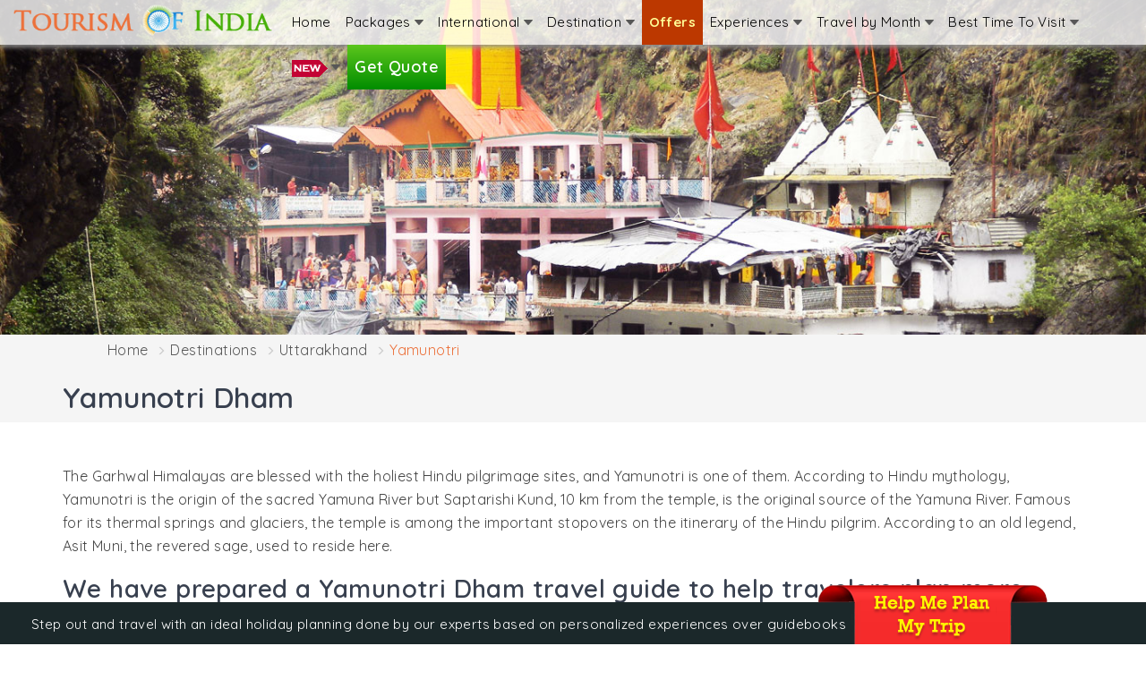

--- FILE ---
content_type: text/html; charset=utf-8
request_url: https://www.tourism-of-india.com/yamunotri.html
body_size: 52805
content:
<!DOCTYPE html>
				<html lang="en-us">
				<head>
				<meta http-equiv="Content-Type" content="text/html; charset=UTF-8">
				<meta name="theme-color" content="#e94500" />
				<meta http-equiv="X-UA-Compatible" content="IE=edge">
				<meta name="HandheldFriendly" content="True" />
				<meta name="MobileOptimized" content="0" />
				<meta name="viewport" content="width=device-width, user-scalable=no, initial-scale=1.0, minimum-scale=1.0, maximum-scale=1.0">
                <link rel="preconnect" href="https://fonts.gstatic.com">
                <link href="https://www.googletagmanager.com" rel="dns-prefetch"/>
				<link rel="dns-prefetch" href="//www.youtube.com" />
				<link rel="dns-prefetch" href="//www.google.com" /><meta http-equiv="content-language" content="en" />
<title>Plan a Yamunotri Dham : A Complete Guide</title>
<meta name="description" content="Yamunotri Dham - Know about Yamunotri Dham such as best time to travel, how to reach, places to visit, hotels for stay etc. To make a journey remarkable. ">
<meta name="keywords" content="yamunotri , yamunotri yatra, yamunotri temple">
<link rel="canonical" href="https://www.tourism-of-india.com/yamunotri.html" />
<meta name="ROBOTS" content="index, follow">
<meta property="fb:app_id" content="104818423010055">
<meta property="og:type"  content="website">
<meta property="og:title" content="Plan a Yamunotri Dham : A Complete Guide">
<meta property="og:url" content="https://www.tourism-of-india.com/yamunotri.html">
<meta property="og:description" content="Yamunotri Dham - Know about Yamunotri Dham such as best time to travel, how to reach, places to visit, hotels for stay etc. To make a journey remarkable. ">
<meta property="og:image" content="https://www.tourism-of-india.com/images/logo.png">
<link rel="preconnect" href="https://fonts.googleapis.com"><link rel="preconnect" href="https://fonts.gstatic.com" crossorigin> <link href="https://fonts.googleapis.com/css2?family=Quicksand:wght@400;500;600;700;800&display=swap" rel="stylesheet"><style>article{max-height:110px;}
      	#myList div{ display:none;}
      	#toTop{ position:fixed; bottom:10px; right:10px; cursor:pointer; display:none; }
		.contr_width{ padding-bottom:50px; }
		.spicial-offer-b{ display:none; }
		.grecaptcha-badge { visibility: hidden;}
/* header-fotter.css */
@font-face{font-family:'INR';src:url('../fonts/indian_rupee-webfont.woff2') format('woff2'),url('../fonts/indian_rupee-webfont.woff') format('woff');font-weight:normal;font-style:normal;}
@font-face{font-family:"WebRupee";src:url("../fonts/inr/WebRupee.V2.0.eot");src:url("../fonts/inr/WebRupee.V2.0.eot?#iefix") format("embedded-opentype"),url("../fonts/inr/WebRupee.V2.0.woff") format("woff"),url("../fonts/inr/WebRupee.V2.0.ttf") format("truetype"),url("../fonts/inr/WebRupee.V2.0.svg#WebRupee") format("svg");font-style:normal;font-weight:normal}

html{overflow-y:scroll}
header#header{background:rgba(255,255,255,0.8);-webkit-box-shadow:0 3px 5px 0 rgba(148,148,148,0.88);-moz-box-shadow:0 3px 5px 0 rgba(148,148,148,0.88);box-shadow:0 3px 5px 0 rgba(148,148,148,0.88);position:fixed;right:0;top:0;left:0;z-index:1030}
::-moz-selection{color:#fff;background:#f97d3f;}
::selection{color:#fff;background:#f97d3f;}
.cf:before,.cf:after{content:"";display:table}
.cf:after{clear:both}
.cf{zoom:1}
.logo{margin:5px 0 0 0}
.less-padding{padding-left:0!important;padding-right:0!important}
.head1{float:right;margin-left:-2px;padding:0}
.menu2-link1{display:none;float:left;text-decoration:none;padding:19px 10px}
.menu2{float:left;max-width:80em;height:40px;margin:0 0 10px 0;padding:0;-webkit-transition:all .3s ease-out;-moz-transition:all .3s ease-out;-ms-transition:all .3s ease-out;-o-transition:all .3s ease-out;transition:all .3s ease-out}
.menu2 ul{padding:0;margin:0;list-style:none;position:relative}
.menu2 ul li{padding:0;float:left;position:relative}
.menu2 ul li:last-child,.menu2 ul ul li{border-right:none!important}
.menu2>ul>li{display:inline-block}
.menu2 ul li a{display:block;text-decoration:none;color:#000;font-size:14px;padding:13px 5px 13px 5px}
.menu2 ul ul{display:none;position:absolute;top:100%;left:-1px;min-width:180px;-moz-border-radius:0 0 5px 5px;background-color:#fcfbfb}
.menu2 ul li:hover>ul{display:block}
.menu2 ul ul>li{position:relative;float:none}
.menu2 ul ul li a{padding:8px 15px;font-size:13px;color:#FFF!important}
.menu2 ul ul ul{position:absolute;left:100%;top:0}
.menu2 ul li:hover>a{color:#fff!important}
.click{display:none}
.menu2 ul li:hover,.menu2 ul ul li a:hover{color:#fff!important;background-color:#ec713b}
.menu2 ul ul li a{color:#000!important}
.menu2 ul ul li a:hover{color:#fff!important}
.menu2 ul li a i{background:url(https://www.tourism-of-india.com/images/whitearrow.png) no-repeat right top;width:10px;height:8px;display:inline-block}
.menu2 ul li:hover i{background:url(https://www.tourism-of-india.com/images/blackarrow.png) no-repeat right top;width:10px;height:6px;display:inline-block}
.menu2 ul li a.tour-planner{padding:13px 13px;font-size:18px;font-weight:600;color:#FFF;background:#5cc61c;background:url([data-uri]);background:-moz-linear-gradient(top,#5cc61c 0,#008c00 100%);background:-webkit-gradient(linear,left top,left bottom,color-stop(0%,#5cc61c),color-stop(100%,#008c00));background:-webkit-linear-gradient(top,#5cc61c 0,#008c00 100%);background:-o-linear-gradient(top,#5cc61c 0,#008c00 100%);background:-ms-linear-gradient(top,#5cc61c 0,#008c00 100%);background:linear-gradient(to bottom,#5cc61c 0,#008c00 100%);filter:progid:DXImageTransform.Microsoft.gradient(startColorstr='#5cc61c',endColorstr='#008c00',GradientType=0)}
.menu2 ul li a.tour-planner:hover{color:#FFF;text-decoration:none;background:#008c00;background:url([data-uri]);background:-moz-linear-gradient(top,#008c00 0,#5cc61c 100%);background:-webkit-gradient(linear,left top,left bottom,color-stop(0%,#008c00),color-stop(100%,#5cc61c));background:-webkit-linear-gradient(top,#008c00 0,#5cc61c 100%);background:-o-linear-gradient(top,#008c00 0,#5cc61c 100%);background:-ms-linear-gradient(top,#008c00 0,#5cc61c 100%);background:linear-gradient(to bottom,#008c00 0,#5cc61c 100%);filter:progid:DXImageTransform.Microsoft.gradient(startColorstr='#008c00',endColorstr='#5cc61c',GradientType=0)}
.menu2 ul ul li a,.new-packm a{font-size:17px}
.menu2 ul ul.newm{background:#fcfbfb;padding:8px}
ul.dropdown-1col,ul.dropdown-2col,ul.dropdown-3col,ul.dropdown-4col,ul.dropdown-5col,ul.dropdown-6col,ul.dropdown-7col{-webkit-box-shadow:0 3px 7px 0 rgba(50,50,50,0.75);-moz-box-shadow:0 3px 7px 0 rgba(50,50,50,0.75);box-shadow:0 3px 7px 0 rgba(50,50,50,0.75)}
ul.dropdown-1col{width:675px;left:-220%!important}
ul.dropdown-2col{width:455px;left:-120%!important}
ul.dropdown-3col{width:896px;left:-150%!important}
ul.dropdown-4col{width:470px;left:-130%!important}
ul.dropdown-5col{width:1126px;left:-374%!important}
ul.dropdown-6col{width:458px;left:-430%!important}
ul.dropdown-7col{width:617px;left:-270%!important}
.linknav{width:auto;height:auto;float:left;margin:5px 10px;padding:0}
.linknav .innerlink-heading{font-size:18px;font-weight:bold;color:#000;border-bottom:#CCC solid 1px;margin-bottom:1px;padding:0 0 3px 0;position:relative}
.linknav .innerlink{width:100%;display:inline-block;position:relative;left:0}
.linknav .innerlink li{width:100%;list-style:none;margin:0;padding:0;display:inline-block;position:relative;left:0;border-bottom:#CCC dotted 1px}
.linknav .innerlink li a{background:url(https://www.tourism-of-india.com/images/menu-arrow.png) no-repeat left;font-size:15px;color:#333;text-decoration:none;padding:2px 0 2px 20px;border-top:0}
.linknav .innerlink li a:hover{background:url(https://www.tourism-of-india.com/images/menu-arrow-white.png) no-repeat left;color:#fff!important}
.linknav .innerlink li:last-child{border-bottom:none!important}
.linknav .new-innerlink{width:100%;display:inline-block;position:relative;left:0;margin-top:5px}
.linknav .new-innerlink li{width:217px;float:left;list-style:none;margin:0;padding:0;display:inline-block;position:relative;left:0;border-bottom:#CCC dotted 1px}
.linknav .new-innerlink li a{background:url(https://www.tourism-of-india.com/images/menu-arrow.png) no-repeat left;font-size:14px;color:#333;text-decoration:none;padding:2px 0 2px 20px}
.linknav .new-innerlink li a:hover{background:url(https://www.tourism-of-india.com/images/menu-arrow-white.png) no-repeat left;color:#fff!important}
.linknav .new-innerlink li:last-child{border-bottom:none!important}
a.menu-explore{background:#FFF;font-size:13px!important;padding:5px 10px!important;margin:0 15px 10px 0;display:inline-block;color:#575757;border:#bbb solid 1px;position:relative}
a.menu-explore:hover{background:#ec713b;color:#fff;border:#e16731 solid 1px;text-decoration:none}
.navlkwrap1,.navlkwrap2,.navl-inter{height:auto;float:left;margin:10px 0 5px 5px;padding:0}
.navlkwrap1{width:218px}
.navlkwrap2{width:230px}
.navl-inter{width:300px}
.blinking{animation:blinkingText 1.2s infinite;font-weight:bold}
@keyframes blinkingText{0%{color:#fff600}
49%{color:#fff}
60%{color:#fff600}
99%{color:#fff}
100%{color:#fff600}
}.new-packm{width:210px;float:left;margin:6px;background:#e5e5e5}
.new-packm img{padding-bottom:5px}
.new-packm a{text-align:center;padding:5px!important}
.singap{background:url(https://www.tourism-of-india.com/images/sprites-menu.png)left top no-repeat;width:200px;height:110px;display:block}
.thailand{background:url(https://www.tourism-of-india.com/images/sprites-menu.png)-216px top no-repeat;width:200px;height:110px;display:block}
.malaysia{background:url(https://www.tourism-of-india.com/images/sprites-menu.png)0 -126px no-repeat;width:200px;height:110px;display:block}
.indonesia{background:url(https://www.tourism-of-india.com/images/sprites-menu.png)-216px -126px no-repeat;width:200px;height:110px;display:block}
.dubai{background:url(https://www.tourism-of-india.com/images/sprites-menu.png)0 -252px no-repeat;width:200px;height:110px;display:block}
.sri-lanka{background:url(https://www.tourism-of-india.com/images/sprites-menu.png)-216px -252px no-repeat;width:200px;height:110px;display:block}
.mauritius{background:url(https://www.tourism-of-india.com/images/sprites-menu.png)0 -378px no-repeat;width:200px;height:110px;display:block}
.maldives{background:url(https://www.tourism-of-india.com/images/sprites-menu.png)-216px -378px no-repeat;width:200px;height:110px;display:block}
.nepal{background:url(https://www.tourism-of-india.com/images/sprites-menu.png)0 -504px no-repeat;width:200px;height:110px;display:block}
.bhutan{background:url(https://www.tourism-of-india.com/images/sprites-menu.png)-216px -504px no-repeat;width:200px;height:110px;display:block}
@media screen and (max-width:991px){
.head1{width:100%}
header#header{overflow-y:auto;max-height:390px!important}
a.menu2-link1{display:block;color:#fff;background-color:#373737;padding:10px 15px;color:#fff;font:16px Arial,Helvetica,sans-serif;width:100%;background-image:url(https://www.tourism-of-india.com/images/nav-icon.png);background-repeat:no-repeat;background-position:97% center;text-decoration:none}
.menu2{clear:both;min-width:inherit;float:none;height:auto;margin:0}
.menu2,.menu2>ul ul{overflow:hidden;max-height:0;border-radius:0}
.menu2 ul ul>li{background-color:#ddd}
.menu2 ul li{float:none}
.menu2.active-3,.menu2>ul ul.active-3{max-height:100%}
.menu2 ul{display:inline}
.menu2 li,.menu2>ul>li{display:block}
.menu2 li a{display:block;padding:7px 15px!important;border-bottom:1px solid #7c7b7b;position:relative;background:#373737;color:#fff!important}
.menu2 ul li a i{display:none!important}
.menu2 ul ul,.menu2 ul ul ul{display:inherit;position:relative;left:auto;top:auto;box-shadow:none;border:0}
.menu2 ul li{border-right:none!important}
.menu2 ul>li a:hover,.click:hover{color:#FFF!important;background-color:#ec713b}
.menu2 ul li ul li ul li a{color:#000!important;background-color:none}
.menu2 ul li:hover{background-color:transparent}
.menu2 ul li ul li:hover>a{color:#000}
.menu2 ul ul li a:hover{color:#fff!important;background:#47b008!important}
.click{display:block;width:50px;height:42px;padding:9px 0 9px;background-color:#47b008;border-left:1px solid #7c7b7b;position:absolute;top:0;right:0;font:20px Arial,sans-serif;color:#fff;text-align:center;cursor:pointer}
.click:after{content:"+"}
.click.active-3:after{content:"-"}
.linknav{width:100%;height:auto!important;margin:0}
.linknav .innerlink-heading{background:#ec713b;color:#fff;font-size:26px;padding:5px 0 3px 5px}
.linknav .innerlink{display:inline}
.linknav .innerlink li{width:100%;height:auto;background:url(https://www.tourism-of-india.com/images/menu-arrow.png) no-repeat left;margin:0}
.linknav .innerlink li a{padding:9px 0 9px 20px!important;color:#333!important}
.linknav .innerlink li a:hover{color:#fff!important}
.linknav .new-innerlink{display:inline}
.linknav .new-innerlink li{width:100%;height:auto;background:url(https://www.tourism-of-india.com/images/menu-arrow.png) no-repeat left;margin:0}
.linknav .new-innerlink li a{padding:9px 0 9px 20px!important;color:#333!important}
.linknav .new-innerlink li a:hover{color:#fff!important}
.menu-submenu{display:none!important}
ul.dropdown-1col,ul.dropdown-2col,ul.dropdown-3col,ul.dropdown-4col{width:auto;left:0!important}
.navlkwrap1,.navlkwrap2{width:100%;height:auto;margin:0}
a.menu-explore{background:#47b008!important;color:#fff!important;margin:15px 15px}
a.menu-explore a:hover{background:#ec713b!important;color:#fff!important}
}@media(min-width:780px) and (max-width:990px){ul.dropdown-1col{width:675px;left:-100%!important}
ul.dropdown-3col{width:455px;left:-80%!important}
}@media(min-width:990px) and (max-width:1200px){.logo{margin:10px 0 0 0}
.menu2{margin:0 0 10px 0;padding:0}
.menu2 ul li a{display:block;text-decoration:none;color:#000;font-size:14px;padding:13px 3px!important}
.menu2 ul li a.tour-planner{font-size:14px!important;font-weight:bold!important;font-style:italic!important}
.linknav .innerlink li a{padding:5px 0 5px 20px!important}
.linknav .new-innerlink li a{padding:5px 0 5px 20px!important}
.navlkwrap1,.navlkwrap2{width:218px!important;height:auto}
}@media(min-width:992px) and (max-width:1199px){.logo-center{padding:8px 5px}
ul.dropdown-3col{left:-204%!important}
ul.dropdown-5col{width:960px;left:-288%!important}
.new-packm{width:18.5%}
.new-packm span{width:100%}
}@media(min-width:1200px) and (max-width:1280px){.menu2{margin:0 10px 10px 0!important;padding:0}
.menu2 ul li a{display:block;text-decoration:none;color:#000;font-size:15px;padding:13px 8px 13px 8px!important}
.menu2 ul ul li a{padding:5px 18px!important}
}@media(min-width:1280px) and (max-width:1305px){.menu2 ul li a{display:block;text-decoration:none;color:#000;font-size:15px;padding:13px 8px 13px!important}
.menu2 ul ul li a{padding:5px 18px!important}
}.subscribeBx{background:url(https://www.tourism-of-india.com/images/tour-package/subscribe-bg.jpg) no-repeat center center;background-size:cover;padding:0;overflow:hidden;width:100%;display:block}
.subscribeinnerBx{background:rgba(86,77,77,0.5);padding:40px 0;color:#fff}
.subscribeinnerBx .flex2item{align-self:center}
.subscribeinnerBx .flex2item:nth-child(2){flex-basis:35%}
.subscribeinnerBx input{border-radius:20px 20px 20px 20px;border:0;padding:20px}
.subscribeinnerBx button.btn{background:#ec713b;color:#fff;letter-spacing:1px;font-weight:bold;border-radius:0 20px 20px 0;padding:9px}
.subscribeinnerBx strong{color:#fff;font-size:28px;font-weight:500;padding:0;margin:0;margin-bottom:10px}
.subscribeinnerBx .sfollws{color:#fff;font-size:18px;font-weight:600}
.social-white-icon{list-style:none;padding:0;margin:0}
.social-white-icon li{margin-right:10px}
.social-white-icon li a{display:inline-block;text-align:center;padding-top:5px}
.social-white-icon li a span.icon-facebook-white{margin-left:4px}
.social-white-icon li a span.icon-twitter-white{margin-top:4px}
.social-white-icon li a span.icon-insta-white{margin-top:1px}
#footerArea{display:none}
.footer-blue{background:#eef1f6;text-align:center;color:#b3c2c6;padding:10px 0}
.footer-blue ul.white-text li{border-color:#b3c2c6}
.footer-blue ul.white-text li a{color:#4d4d4d}
.footer-blue ul.white-text li:hover a{color:#1870dc;text-decoration:none}
.footer-black{background:#1b282a;color:#FFF;padding-top:10px;padding-bottom:10px}
.footernew{background:#253c40;color:#fbf3f3;font-size:14px;padding-top:35px}
.footernew h4{color:#ffc97e;font-size:20px}
/* .footernew .fnbox-item{padding-right:8px;padding-left:5px} */
.footernew .endpage{background:#1e3236;color:#779196;padding:10px 0}
.icon-facebook-white{background:url(https://www.tourism-of-india.com/images/tour-package/icons.png) no-repeat -99px -8px;width:13px;height:23px;display:inline-block}
.icon-twitter-white{background:url(https://www.tourism-of-india.com/images/tour-package/icons.png) no-repeat -120px -8px;width:23px;height:21px;display:inline-block}
.icon-insta-white{background:url(https://www.tourism-of-india.com/images/tour-package/icons.png) no-repeat -154px -8px;width:22px;height:21px;display:inline-block}
.icon-filter{background:url(https://www.tourism-of-india.com/images/tour-package/icons.png) no-repeat -144px -40px;width:20px;height:20px;display:inline-block}
.icon-reset{background:url(https://www.tourism-of-india.com/images/tour-package/icons.png) no-repeat -176px -40px;width:16px;height:16px;display:inline-block}

#toTop{position:fixed;bottom:10px;right:10px;cursor:pointer;display:none}
ul.white-text{color:#FFF;padding:0;margin:0}
ul.white-text li{color:#FFF;display:inline;text-decoration:none;border-right:#FFF solid 1px;padding:0 10px 0 5px;margin:0}
ul.white-text li a{color:#FFF}
ul.white-text li:last-child{border-right:0}

.help-bg-img{display:none;position:fixed;right:20px;bottom:95px;z-index:99;cursor:pointer;background:url(https://www.tourism-of-india.com/images/help-bg-img.png) no-repeat;width:154px;height:80px;font-size:17px;text-align:center;padding:15px 6px 0 0}
.helpclose-button{display:none;z-index:99;background:#fff;position:fixed;right:16px;bottom:155px;border:#d34205 solid 2px;color:#d34205;border-radius:50%;padding:0 8px 2px 8px;font-weight:bold;cursor:pointer}
.chat-iconbutton{position:fixed;right:25px;bottom:21px;z-index:999;cursor:pointer}
.chatContainer{background:#fff;bottom:-100%;width:350px!important;height:500px;-webkit-box-shadow:0 0 8px 0 rgba(0,0,0,0.42);-moz-box-shadow:0 0 8px 0 rgba(0,0,0,0.42);box-shadow:0 0 8px 0 rgba(0,0,0,0.42);position:fixed;right:20px;z-index:9999;overflow:hidden;border-radius:8px 8px 8px 8px}
.chathdg-bg{background:#d34205;overflow:hidden}
.chathdg-bg .chat-hdg{color:#fff;padding:10px 0;text-align:center;font-size:20px;font-weight:bold}
.chathdg-bg .chatclose-button{position:absolute;right:8px;top:13px;border:#fff solid 1px;color:#fff;border-radius:50%;padding:0 6px;font-weight:bold;cursor:pointer}

.offer-bg-bottom{background:#1b282a;position:fixed;bottom:0;width:100%;z-index:99;height:47px}
.offer-bg-bottom .offer-bg-text{color:#fff;padding:12px 0 0 20px; font-size:15px;}
.offer-bg-bottom .offer-bg-img{position:absolute;right:110px;bottom:0px;}

button:focus{border:none!important;outline:none!important}
.text-orange{color:#ec713b}
.container-fullcustom{padding-left:50px !important;padding-right:50px !important;max-width:1600px;margin-left:auto;margin-right:auto;overflow:hidden;}
.light-gaybg{background:#f9f9f9}
.mt-0{margin-top:0!important}.mt-1{margin-top:10px!important}.mt-2{margin-top:20px}.mt-3{margin-top:30px}.mt-4{margin-top:40px}
.mt-5{margin-top:50px}.mb-0{margin-bottom:0px;}.mb-1{margin-bottom:10px}.mb-2{margin-bottom:20px}.mb-3{margin-bottom:30px}
.mb-4{margin-bottom:40px}.mb-5{margin-bottom:50px}
.pr-0{padding:0!important}
.pdr-0{padding-right:0!important}
.pr-5{padding-right:50px}
.pd-0{padding:0!important}
.pl-0{padding-left:0!important}
.pb-0{padding-bottom:0!important}
.pb-1{padding-bottom:10px!important}
.pt-1{padding-top:10px!important}
.pt-2{padding-top:20px!important}
.pt-3{padding-top:30px!important}
.pt-4{padding-top:40px!important}
.pt-5{padding-top:50px!important}
.pb-2{padding-bottom:20px}
.pb-3{padding-bottom:30px}
.pb-4{padding-bottom:40px!important}
.pb-5{padding-bottom:50px!important}
.pl-1{padding-left:10px!important}
.mlist-unstyled{list-style:none;padding:0;margin:0}
.orange-text{color:#cd9240!important}
.container-full-custom{width:100%;padding-left:100px;padding-right:100px;margin-right:auto;margin-left:auto;display:block}
@media only screen and (max-width:1280px){
	.container-full-custom{padding-left:20px;padding-right:20px;}
}
.bg-white{background:#fff}
.flex{display:flex!important;display:-ms-flexbox;display:-webkit-flex}
.flexWrap{flex-wrap:wrap}
.flexNoWrap{flex-wrap:nowrap}
.justifyContentSpaceAround{justify-content:space-around}
.justifyContentSpaceBetween{justify-content:space-between}
.justifyContentCenter{justify-content:center}
.alignContentFlexStart{align-content:flex-start}
.alignItemsFlexStart{align-items:flex-start}
.alignItemStretch{align-items:stretch!important}
.alignContentSpaceBetween{align-content:space-between}
.alignContentSpaceAround{align-content:space-around}
.alignContentStretch{align-content:stretch}
.alignContentCenter{align-content:center}
.alignContentFlexEnd{align-content:flex-end}
.alignItemCenter{align-items:center}
.alignWrap{align-items:wrap!important}
.flexFull{flex:1}
.overflowHidden{overflow:hidden}
.overflowXscroll{overflow-x:auto;-webkit-overflow-scrolling:touch;-ms-overflow-style:-ms-autohiding-scrollbar;width:100%}
.overflowXscroll::-webkit-scrollbar{display:none}
.breadcrumb{font-weight:400; color:#777; margin:0px 10px; padding-top:5px; padding-bottom:3px}
.rs{font-family:"WebRupee";font-style:normal;}

.inqformpop{}
#enqueryPopupformMbox .modal-header{background:#47b008; color:#fff; border-radius:5px 5px 0px 0px; font-size:22px;text-align:center;font-weight:500; padding:8px;}
#enqueryPopupformMbox .modal-header button.close{border:none!important;}
#enqueryPopupformMbox .modal-header small{width:100%;color:#ffe1d1;display:block;font-size:14px;}
#enqueryPopupformMbox .modal-header button.close{margin-top:-44px; margin-right:5px;}
#enqueryPopupformMbox form{float:left; width:100%; clear:both;}
.inqformpop .plan-trip-hdg{background-color:#47b008; color:#fff; font-size:17px;}
.inqformpop .col-xs-12{padding-left:0px; padding-right:0px;}
.inqformpop .col-xs-6{padding-left:0px; padding-right:0px;}
.inqformpop .closem{text-shadow: 0 1px 0 #fff; margin-right:12px; font-weight:normal; font-family:arial; font-size:16px;}
.inqformpop h2{padding:5px 0px 7px 0; margin:0; color:#111; font-size:18px; font-weight:bold;}
.inqformpop h2 b{color:#e22a2a;}
.inqformpop .btn-lg{font-size:18px; margin-left:auto; margin-right:auto; border-radius:3px; width:96%; letter-spacing:1px; background-color:#ec713b; border-color:#ec713b;}
.inqformpop .btn-lg:focus{border-color:#ec713b!important;}
.inqformpop .btn-lg span{font-size:18px; margin-right:5px;}
.inqformpop .form-control{box-shadow:none!important; -webkit-box-shadow:none!important; border-color:#dcdcdc;}

.btn-viewdetail{background-image:linear-gradient(to right, #048e02 , #57c21b); display:inline-block; width:95%; padding:5px 8px; text-align:center; color:#fff; border-radius:60px; font-size:13.5px; font-weight:600; white-space:nowrap; margin:5px;}

.btn-viewdetail:hover{background-image:linear-gradient(to right, #57c21b , #048e02); color:#fff; text-decoration:none;}
/* bootstrap.css */
html{font-family:sans-serif;-webkit-text-size-adjust:100%;-ms-text-size-adjust:100%}body{margin:0;padding-top:60px}article,aside,details,figcaption,figure,footer,header,hgroup,main,menu,nav,section,summary{display:block}audio,canvas,progress,video{display:inline-block;vertical-align:baseline}audio:not([controls]){display:none;height:0}[hidden],template{display:none}a{background-color:transparent}a:active,a:hover{outline:0}abbr[title]{border-bottom:1px dotted}b,strong{font-weight:bold}dfn{font-style:italic}h1{margin:.67em 0;font-size:2em}mark{color:#000;background:#ff0}small{font-size:80%}sub,sup{position:relative;font-size:75%;line-height:0;vertical-align:baseline}sup{top:-.5em}sub{bottom:-.25em}img{border:0}svg:not(:root){overflow:hidden}figure{margin:1em 40px}hr{height:0;-webkit-box-sizing:content-box;-moz-box-sizing:content-box;box-sizing:content-box}pre{overflow:auto}code,kbd,pre,samp{font-family:monospace,monospace;font-size:1em}button,input,optgroup,select,textarea{margin:0;font:inherit;color:inherit}button{overflow:visible}button,select{text-transform:none}button,html input[type="button"],input[type="reset"],input[type="submit"]{-webkit-appearance:button;cursor:pointer}button[disabled],html input[disabled]{cursor:default}button::-moz-focus-inner,input::-moz-focus-inner{padding:0;border:0}input{line-height:normal}input[type="checkbox"],input[type="radio"]{-webkit-box-sizing:border-box;-moz-box-sizing:border-box;box-sizing:border-box;padding:0}input[type="number"]::-webkit-inner-spin-button,input[type="number"]::-webkit-outer-spin-button{height:auto}input[type="search"]{-webkit-box-sizing:content-box;-moz-box-sizing:content-box;box-sizing:content-box;-webkit-appearance:textfield}input[type="search"]::-webkit-search-cancel-button,input[type="search"]::-webkit-search-decoration{-webkit-appearance:none}fieldset{padding:.35em .625em .75em;margin:0 2px;border:1px solid #c0c0c0}legend{padding:0;border:0}textarea{overflow:auto}optgroup{font-weight:bold}table{border-spacing:0;border-collapse:collapse}td,th{padding:0}@media print{*,*:before,*:after{color:#000!important;text-shadow:none!important;background:transparent!important;-webkit-box-shadow:none!important;box-shadow:none!important}a,a:visited{text-decoration:underline}a[href]:after{content:" (" attr(href) ")"}abbr[title]:after{content:" (" attr(title) ")"}a[href^="#"]:after,a[href^="javascript:"]:after{content:""}pre,blockquote{border:1px solid #999;page-break-inside:avoid}thead{display:table-header-group}tr,img{page-break-inside:avoid}img{max-width:100%!important}p,h2,h3{orphans:3;widows:3}h2,h3{page-break-after:avoid}select{background:#fff!important}.navbar{display:none}.btn>.caret,.dropup>.btn>.caret{border-top-color:#F00!important}.label{border:1px solid #000}.table{border-collapse:collapse!important}.table td,.table th{background-color:#fff!important}.table-bordered th,.table-bordered td{border:1px solid #ddd!important}}@font-face{font-family:'Glyphicons Halflings';src:url('../fonts/glyphicons-halflings-regular.eot');src:url('../fonts/glyphicons-halflings-regular.eot?#iefix') format('embedded-opentype'),url('../fonts/glyphicons-halflings-regular.woff') format('woff'),url('../fonts/glyphicons-halflings-regular.ttf') format('truetype'),url('../fonts/glyphicons-halflings-regular.svg#glyphicons_halflingsregular') format('svg')}.glyphicon{position:relative;top:1px;display:inline-block;font-family:'Glyphicons Halflings';font-style:normal;font-weight:normal;line-height:1;-webkit-font-smoothing:antialiased;-moz-osx-font-smoothing:grayscale}.glyphicon-asterisk:before{content:"\2a"}.glyphicon-plus:before{content:"\2b"}.glyphicon-euro:before,.glyphicon-eur:before{content:"\20ac"}.glyphicon-minus:before{content:"\2212"}.glyphicon-cloud:before{content:"\2601"}.glyphicon-envelope:before{content:"\2709"}.glyphicon-pencil:before{content:"\270f"}.glyphicon-glass:before{content:"\e001"}.glyphicon-music:before{content:"\e002"}.glyphicon-search:before{content:"\e003"}.glyphicon-heart:before{content:"\e005"}.glyphicon-star:before{content:"\e006"}.glyphicon-star-empty:before{content:"\e007"}.glyphicon-user:before{content:"\e008"}.glyphicon-film:before{content:"\e009"}.glyphicon-th-large:before{content:"\e010"}.glyphicon-th:before{content:"\e011"}.glyphicon-th-list:before{content:"\e012"}.glyphicon-ok:before{content:"\e013"}.glyphicon-remove:before{content:"\e014"}.glyphicon-zoom-in:before{content:"\e015"}.glyphicon-zoom-out:before{content:"\e016"}.glyphicon-off:before{content:"\e017"}.glyphicon-signal:before{content:"\e018"}.glyphicon-cog:before{content:"\e019"}.glyphicon-trash:before{content:"\e020"}.glyphicon-home:before{content:"\e021"}.glyphicon-file:before{content:"\e022"}.glyphicon-time:before{content:"\e023"}.glyphicon-road:before{content:"\e024"}.glyphicon-download-alt:before{content:"\e025"}.glyphicon-download:before{content:"\e026"}.glyphicon-upload:before{content:"\e027"}.glyphicon-inbox:before{content:"\e028"}.glyphicon-play-circle:before{content:"\e029"}.glyphicon-repeat:before{content:"\e030"}.glyphicon-refresh:before{content:"\e031"}.glyphicon-list-alt:before{content:"\e032"}.glyphicon-lock:before{content:"\e033"}.glyphicon-flag:before{content:"\e034"}.glyphicon-headphones:before{content:"\e035"}.glyphicon-volume-off:before{content:"\e036"}.glyphicon-volume-down:before{content:"\e037"}.glyphicon-volume-up:before{content:"\e038"}.glyphicon-qrcode:before{content:"\e039"}.glyphicon-barcode:before{content:"\e040"}.glyphicon-tag:before{content:"\e041"}.glyphicon-tags:before{content:"\e042"}.glyphicon-book:before{content:"\e043"}.glyphicon-bookmark:before{content:"\e044"}.glyphicon-print:before{content:"\e045"}.glyphicon-camera:before{content:"\e046"}.glyphicon-font:before{content:"\e047"}.glyphicon-bold:before{content:"\e048"}.glyphicon-italic:before{content:"\e049"}.glyphicon-text-height:before{content:"\e050"}.glyphicon-text-width:before{content:"\e051"}.glyphicon-align-left:before{content:"\e052"}.glyphicon-align-center:before{content:"\e053"}.glyphicon-align-right:before{content:"\e054"}.glyphicon-align-justify:before{content:"\e055"}.glyphicon-list:before{content:"\e056"}.glyphicon-indent-left:before{content:"\e057"}.glyphicon-indent-right:before{content:"\e058"}.glyphicon-facetime-video:before{content:"\e059"}.glyphicon-picture:before{content:"\e060"}.glyphicon-map-marker:before{content:"\e062"}.glyphicon-adjust:before{content:"\e063"}.glyphicon-tint:before{content:"\e064"}.glyphicon-edit:before{content:"\e065"}.glyphicon-share:before{content:"\e066"}.glyphicon-check:before{content:"\e067"}.glyphicon-move:before{content:"\e068"}.glyphicon-step-backward:before{content:"\e069"}.glyphicon-fast-backward:before{content:"\e070"}.glyphicon-backward:before{content:"\e071"}.glyphicon-play:before{content:"\e072"}.glyphicon-pause:before{content:"\e073"}.glyphicon-stop:before{content:"\e074"}.glyphicon-forward:before{content:"\e075"}.glyphicon-fast-forward:before{content:"\e076"}.glyphicon-step-forward:before{content:"\e077"}.glyphicon-eject:before{content:"\e078"}.glyphicon-chevron-left:before{content:"\e079"}.glyphicon-chevron-right:before{content:"\e080"}.glyphicon-plus-sign:before{content:"\e081"}.glyphicon-minus-sign:before{content:"\e082"}.glyphicon-remove-sign:before{content:"\e083"}.glyphicon-ok-sign:before{content:"\e084"}.glyphicon-question-sign:before{content:"\e085"}.glyphicon-info-sign:before{content:"\e086"}.glyphicon-screenshot:before{content:"\e087"}.glyphicon-remove-circle:before{content:"\e088"}.glyphicon-ok-circle:before{content:"\e089"}.glyphicon-ban-circle:before{content:"\e090"}.glyphicon-arrow-left:before{content:"\e091"}.glyphicon-arrow-right:before{content:"\e092"}.glyphicon-arrow-up:before{content:"\e093"}.glyphicon-arrow-down:before{content:"\e094"}.glyphicon-share-alt:before{content:"\e095"}.glyphicon-resize-full:before{content:"\e096"}.glyphicon-resize-small:before{content:"\e097"}.glyphicon-exclamation-sign:before{content:"\e101"}.glyphicon-gift:before{content:"\e102"}.glyphicon-leaf:before{content:"\e103"}.glyphicon-fire:before{content:"\e104"}.glyphicon-eye-open:before{content:"\e105"}.glyphicon-eye-close:before{content:"\e106"}.glyphicon-warning-sign:before{content:"\e107"}.glyphicon-plane:before{content:"\e108"}.glyphicon-calendar:before{content:"\e109"}.glyphicon-random:before{content:"\e110"}.glyphicon-comment:before{content:"\e111"}.glyphicon-magnet:before{content:"\e112"}.glyphicon-chevron-up:before{content:"\e113"}.glyphicon-chevron-down:before{content:"\e114"}.glyphicon-retweet:before{content:"\e115"}.glyphicon-shopping-cart:before{content:"\e116"}.glyphicon-folder-close:before{content:"\e117"}.glyphicon-folder-open:before{content:"\e118"}.glyphicon-resize-vertical:before{content:"\e119"}.glyphicon-resize-horizontal:before{content:"\e120"}.glyphicon-hdd:before{content:"\e121"}.glyphicon-bullhorn:before{content:"\e122"}.glyphicon-bell:before{content:"\e123"}.glyphicon-certificate:before{content:"\e124"}.glyphicon-thumbs-up:before{content:"\e125"}.glyphicon-thumbs-down:before{content:"\e126"}.glyphicon-hand-right:before{content:"\e127"}.glyphicon-hand-left:before{content:"\e128"}.glyphicon-hand-up:before{content:"\e129"}.glyphicon-hand-down:before{content:"\e130"}.glyphicon-circle-arrow-right:before{content:"\e131"}.glyphicon-circle-arrow-left:before{content:"\e132"}.glyphicon-circle-arrow-up:before{content:"\e133"}.glyphicon-circle-arrow-down:before{content:"\e134"}.glyphicon-globe:before{content:"\e135"}.glyphicon-wrench:before{content:"\e136"}.glyphicon-tasks:before{content:"\e137"}.glyphicon-filter:before{content:"\e138"}.glyphicon-briefcase:before{content:"\e139"}.glyphicon-fullscreen:before{content:"\e140"}.glyphicon-dashboard:before{content:"\e141"}.glyphicon-paperclip:before{content:"\e142"}.glyphicon-heart-empty:before{content:"\e143"}.glyphicon-link:before{content:"\e144"}.glyphicon-phone:before{content:"\e145"}.glyphicon-pushpin:before{content:"\e146"}.glyphicon-usd:before{content:"\e148"}.glyphicon-gbp:before{content:"\e149"}.glyphicon-sort:before{content:"\e150"}.glyphicon-sort-by-alphabet:before{content:"\e151"}.glyphicon-sort-by-alphabet-alt:before{content:"\e152"}.glyphicon-sort-by-order:before{content:"\e153"}.glyphicon-sort-by-order-alt:before{content:"\e154"}.glyphicon-sort-by-attributes:before{content:"\e155"}.glyphicon-sort-by-attributes-alt:before{content:"\e156"}.glyphicon-unchecked:before{content:"\e157"}.glyphicon-expand:before{content:"\e158"}.glyphicon-collapse-down:before{content:"\e159"}.glyphicon-collapse-up:before{content:"\e160"}.glyphicon-log-in:before{content:"\e161"}.glyphicon-flash:before{content:"\e162"}.glyphicon-log-out:before{content:"\e163"}.glyphicon-new-window:before{content:"\e164"}.glyphicon-record:before{content:"\e165"}.glyphicon-save:before{content:"\e166"}.glyphicon-open:before{content:"\e167"}.glyphicon-saved:before{content:"\e168"}.glyphicon-import:before{content:"\e169"}.glyphicon-export:before{content:"\e170"}.glyphicon-send:before{content:"\e171"}.glyphicon-floppy-disk:before{content:"\e172"}.glyphicon-floppy-saved:before{content:"\e173"}.glyphicon-floppy-remove:before{content:"\e174"}.glyphicon-floppy-save:before{content:"\e175"}.glyphicon-floppy-open:before{content:"\e176"}.glyphicon-credit-card:before{content:"\e177"}.glyphicon-transfer:before{content:"\e178"}.glyphicon-cutlery:before{content:"\e179"}.glyphicon-header:before{content:"\e180"}.glyphicon-compressed:before{content:"\e181"}.glyphicon-earphone:before{content:"\e182"}.glyphicon-phone-alt:before{content:"\e183"}.glyphicon-tower:before{content:"\e184"}.glyphicon-stats:before{content:"\e185"}.glyphicon-sd-video:before{content:"\e186"}.glyphicon-hd-video:before{content:"\e187"}.glyphicon-subtitles:before{content:"\e188"}.glyphicon-sound-stereo:before{content:"\e189"}.glyphicon-sound-dolby:before{content:"\e190"}.glyphicon-sound-5-1:before{content:"\e191"}.glyphicon-sound-6-1:before{content:"\e192"}.glyphicon-sound-7-1:before{content:"\e193"}.glyphicon-copyright-mark:before{content:"\e194"}.glyphicon-registration-mark:before{content:"\e195"}.glyphicon-cloud-download:before{content:"\e197"}.glyphicon-cloud-upload:before{content:"\e198"}.glyphicon-tree-conifer:before{content:"\e199"}.glyphicon-tree-deciduous:before{content:"\e200"}.glyphicon-menu-right:before{content:"\e258"}*{-webkit-box-sizing:border-box;-moz-box-sizing:border-box;box-sizing:border-box}*:before,*:after{-webkit-box-sizing:border-box;-moz-box-sizing:border-box;box-sizing:border-box}html{font-size:10px;-webkit-tap-highlight-color:rgba(0,0,0,0)}body{font:16px/26px 'Quicksand', sans-serif;font-weight:400;letter-spacing:.4px;color:#444;background-color:#fff}input,button,select,textarea{font-family:inherit;font-size:inherit;line-height:inherit}a{color:#575757;text-decoration:none}a:hover,a:focus{color:#000;text-decoration:underline}a:focus{outline:thin dotted;outline:5px auto -webkit-focus-ring-color;outline-offset:-2px}figure{margin:0}img{vertical-align:middle}.img-responsive,.thumbnail>img,.thumbnail a>img,.carousel-inner>.item>img,.carousel-inner>.item>a>img{display:block;max-width:100%;height:auto}.img-rounded{border-radius:6px}.img-thumbnail{display:inline-block;max-width:100%;height:auto;padding:4px;line-height:1.42857143;background-color:#fff;border:1px solid #ddd;border-radius:4px;-webkit-transition:all .2s ease-in-out;-o-transition:all .2s ease-in-out;transition:all .2s ease-in-out}.img-circle{border-radius:50%}hr{margin-top:20px;margin-bottom:20px;border:0;border-top:1px solid #eee}.sr-only{position:absolute;width:1px;height:1px;padding:0;margin:-1px;overflow:hidden;clip:rect(0,0,0,0);border:0}.sr-only-focusable:active,.sr-only-focusable:focus{position:static;width:auto;height:auto;margin:0;overflow:visible;clip:auto}h1,h2,h3,h4,h5,h6,.h1,.h2,.h3,.h4,.h5,.h6{font-weight:600;line-height:1.1;color:#38404f}h1 small,h2 small,h3 small,h4 small,h5 small,h6 small,.h1 small,.h2 small,.h3 small,.h4 small,.h5 small,.h6 small,h1 .small,h2 .small,h3 .small,h4 .small,h5 .small,h6 .small,.h1 .small,.h2 .small,.h3 .small,.h4 .small,.h5 .small,.h6 .small{font-weight:normal;line-height:1;color:#777}h1,.h1,h2,.h2,h3,.h3{margin-top:20px;margin-bottom:10px}h1 small,.h1 small,h2 small,.h2 small,h3 small,.h3 small,h1 .small,.h1 .small,h2 .small,.h2 .small,h3 .small,.h3 .small{font-size:65%;color:#ec713b}h4,.h4,h5,.h5,h6,.h6{margin-top:10px;margin-bottom:10px}h4 small,.h4 small,h5 small,.h5 small,h6 small,.h6 small,h4 .small,.h4 .small,h5 .small,.h5 .small,h6 .small,.h6 .small{font-size:75%}h1,.h1{font-size:32px}h2,.h2{font-size:28px}h3,.h3{font-size:24px}h4,.h4{font-size:22px}h5,.h5{font-size:18px}h6,.h6{font-size:14px}p{margin:0 0 10px}.lead{margin-bottom:20px;font-size:16px;font-weight:300;line-height:1.4}@media(min-width:768px){.lead{font-size:21px}}small,.small{font-size:85%}mark,.mark{padding:.2em;background-color:#fcf8e3}.text-left{text-align:left}.text-right{text-align:right}.text-center{text-align:center}.text-justify{text-align:justify}.text-nowrap{white-space:nowrap}.text-lowercase{text-transform:lowercase}.text-uppercase{text-transform:uppercase}.text-capitalize{text-transform:capitalize}.text-muted{color:#777}.text-primary{color:#337ab7}a.text-primary:hover{color:#286090}.text-success{color:#3c763d}a.text-success:hover{color:#2b542c}.text-info{color:#31708f}a.text-info:hover{color:#245269}.text-warning{color:#8a6d3b}a.text-warning:hover{color:#66512c}.text-danger{color:#a94442}a.text-danger:hover{color:#843534}.bg-primary{color:#fff;background-color:#337ab7}a.bg-primary:hover{background-color:#286090}.bg-success{background-color:#dff0d8}a.bg-success:hover{background-color:#c1e2b3}.bg-info{background-color:#d9edf7}a.bg-info:hover{background-color:#afd9ee}.bg-warning{background-color:#fcf8e3}a.bg-warning:hover{background-color:#f7ecb5}.bg-danger{background-color:#f2dede}a.bg-danger:hover{background-color:#e4b9b9}.page-header{padding-bottom:9px;margin:40px 0 20px;border-bottom:1px solid #eee}ul,ol{margin-top:0;margin-bottom:10px;line-height:24px}ul ul,ol ul,ul ol,ol ol{margin-bottom:0}.list-unstyled{padding-left:0}.list-unstyled>li{padding-left:15px;list-style:none;line-height:24px;background:url(https://www.tourism-of-india.com/images/listing-arrow.png) no-repeat left top 4px}.list-inline{padding-left:0;margin-left:-5px;list-style:none}.list-inline>li{display:inline-block;padding-right:5px;padding-left:5px}dl{margin-top:0;margin-bottom:20px}dt,dd{line-height:1.42857143}dt{font-weight:bold}dd{margin-left:0}@media(min-width:768px){.dl-horizontal dt{float:left;width:160px;overflow:hidden;clear:left;text-align:right;text-overflow:ellipsis;white-space:nowrap}.dl-horizontal dd{margin-left:180px}}abbr[title],abbr[data-original-title]{cursor:help;border-bottom:1px dotted #777}.initialism{font-size:90%;text-transform:uppercase}blockquote{padding:10px 20px;margin:0 0 20px;font-size:17.5px;border-left:5px solid #eee}blockquote p:last-child,blockquote ul:last-child,blockquote ol:last-child{margin-bottom:0}blockquote footer,blockquote small,blockquote .small{display:block;font-size:80%;line-height:1.42857143;color:#777}blockquote footer:before,blockquote small:before,blockquote .small:before{content:'\2014 \00A0'}.blockquote-reverse,blockquote.pull-right{padding-right:15px;padding-left:0;text-align:right;border-right:5px solid #eee;border-left:0}.blockquote-reverse footer:before,blockquote.pull-right footer:before,.blockquote-reverse small:before,blockquote.pull-right small:before,.blockquote-reverse .small:before,blockquote.pull-right .small:before{content:''}.blockquote-reverse footer:after,blockquote.pull-right footer:after,.blockquote-reverse small:after,blockquote.pull-right small:after,.blockquote-reverse .small:after,blockquote.pull-right .small:after{content:'\00A0 \2014'}address{margin-bottom:20px;font-style:normal;line-height:1.42857143}code,kbd,pre,samp{font-family:Menlo,Monaco,Consolas,"Courier New",monospace}code{padding:2px 4px;font-size:90%;color:#c7254e;background-color:#f9f2f4;border-radius:4px}kbd{padding:2px 4px;font-size:90%;color:#fff;background-color:#333;border-radius:3px;-webkit-box-shadow:inset 0 -1px 0 rgba(0,0,0,.25);box-shadow:inset 0 -1px 0 rgba(0,0,0,.25)}kbd kbd{padding:0;font-size:100%;font-weight:bold;-webkit-box-shadow:none;box-shadow:none}pre{display:block;padding:9.5px;margin:0 0 10px;font-size:13px;line-height:1.42857143;color:#333;word-break:break-all;word-wrap:break-word;background-color:#f5f5f5;border:1px solid #ccc;border-radius:4px}pre code{padding:0;font-size:inherit;color:inherit;white-space:pre-wrap;background-color:transparent;border-radius:0}.pre-scrollable{max-height:340px;overflow-y:scroll}.container{padding-right:15px;padding-left:15px;margin-right:auto;margin-left:auto}@media(min-width:768px){.container{width:750px}}@media(min-width:992px){.container{width:970px}}@media(min-width:1200px){.container{width:1170px}}.container-fluid{padding-right:15px;padding-left:15px;margin-right:auto;margin-left:auto}.row{margin-right:-15px;margin-left:-15px}.col-xs-1,.col-sm-1,.col-md-1,.col-lg-1,.col-xs-2,.col-sm-2,.col-md-2,.col-lg-2,.col-xs-3,.col-sm-3,.col-md-3,.col-lg-3,.col-xs-4,.col-sm-4,.col-md-4,.col-lg-4,.col-xs-5,.col-sm-5,.col-md-5,.col-lg-5,.col-xs-6,.col-sm-6,.col-md-6,.col-lg-6,.col-xs-7,.col-sm-7,.col-md-7,.col-lg-7,.col-xs-8,.col-sm-8,.col-md-8,.col-lg-8,.col-xs-9,.col-sm-9,.col-md-9,.col-lg-9,.col-xs-10,.col-sm-10,.col-md-10,.col-lg-10,.col-xs-11,.col-sm-11,.col-md-11,.col-lg-11,.col-xs-12,.col-sm-12,.col-md-12,.col-lg-12{position:relative;min-height:1px;padding-right:15px;padding-left:15px}.col-xs-1,.col-xs-2,.col-xs-3,.col-xs-4,.col-xs-5,.col-xs-6,.col-xs-7,.col-xs-8,.col-xs-9,.col-xs-10,.col-xs-11,.col-xs-12{float:left}.col-xs-12{width:100%}.col-xs-11{width:91.66666667%}.col-xs-10{width:83.33333333%}.col-xs-9{width:75%}.col-xs-8{width:66.66666667%}.col-xs-7{width:58.33333333%}.col-xs-6{width:50%}.col-xs-5{width:41.66666667%}.col-xs-4{width:33.33333333%}.col-xs-3{width:25%}.col-xs-2{width:16.66666667%}.col-xs-1{width:8.33333333%}.col-xs-pull-12{right:100%}.col-xs-pull-11{right:91.66666667%}.col-xs-pull-10{right:83.33333333%}.col-xs-pull-9{right:75%}.col-xs-pull-8{right:66.66666667%}.col-xs-pull-7{right:58.33333333%}.col-xs-pull-6{right:50%}.col-xs-pull-5{right:41.66666667%}.col-xs-pull-4{right:33.33333333%}.col-xs-pull-3{right:25%}.col-xs-pull-2{right:16.66666667%}.col-xs-pull-1{right:8.33333333%}.col-xs-pull-0{right:auto}.col-xs-push-12{left:100%}.col-xs-push-11{left:91.66666667%}.col-xs-push-10{left:83.33333333%}.col-xs-push-9{left:75%}.col-xs-push-8{left:66.66666667%}.col-xs-push-7{left:58.33333333%}.col-xs-push-6{left:50%}.col-xs-push-5{left:41.66666667%}.col-xs-push-4{left:33.33333333%}.col-xs-push-3{left:25%}.col-xs-push-2{left:16.66666667%}.col-xs-push-1{left:8.33333333%}.col-xs-push-0{left:auto}.col-xs-offset-12{margin-left:100%}.col-xs-offset-11{margin-left:91.66666667%}.col-xs-offset-10{margin-left:83.33333333%}.col-xs-offset-9{margin-left:75%}.col-xs-offset-8{margin-left:66.66666667%}.col-xs-offset-7{margin-left:58.33333333%}.col-xs-offset-6{margin-left:50%}.col-xs-offset-5{margin-left:41.66666667%}.col-xs-offset-4{margin-left:33.33333333%}.col-xs-offset-3{margin-left:25%}.col-xs-offset-2{margin-left:16.66666667%}.col-xs-offset-1{margin-left:8.33333333%}.col-xs-offset-0{margin-left:0}@media(min-width:768px){.col-sm-1,.col-sm-2,.col-sm-3,.col-sm-4,.col-sm-5,.col-sm-6,.col-sm-7,.col-sm-8,.col-sm-9,.col-sm-10,.col-sm-11,.col-sm-12{float:left}.col-sm-12{width:100%}.col-sm-11{width:91.66666667%}.col-sm-10{width:83.33333333%}.col-sm-9{width:75%}.col-sm-8{width:66.66666667%}.col-sm-7{width:58.33333333%}.col-sm-6{width:50%}.col-sm-5{width:41.66666667%}.col-sm-4{width:33.33333333%}.col-sm-3{width:25%}.col-sm-2{width:16.66666667%}.col-sm-1{width:8.33333333%}.col-sm-pull-12{right:100%}.col-sm-pull-11{right:91.66666667%}.col-sm-pull-10{right:83.33333333%}.col-sm-pull-9{right:75%}.col-sm-pull-8{right:66.66666667%}.col-sm-pull-7{right:58.33333333%}.col-sm-pull-6{right:50%}.col-sm-pull-5{right:41.66666667%}.col-sm-pull-4{right:33.33333333%}.col-sm-pull-3{right:25%}.col-sm-pull-2{right:16.66666667%}.col-sm-pull-1{right:8.33333333%}.col-sm-pull-0{right:auto}.col-sm-push-12{left:100%}.col-sm-push-11{left:91.66666667%}.col-sm-push-10{left:83.33333333%}.col-sm-push-9{left:75%}.col-sm-push-8{left:66.66666667%}.col-sm-push-7{left:58.33333333%}.col-sm-push-6{left:50%}.col-sm-push-5{left:41.66666667%}.col-sm-push-4{left:33.33333333%}.col-sm-push-3{left:25%}.col-sm-push-2{left:16.66666667%}.col-sm-push-1{left:8.33333333%}.col-sm-push-0{left:auto}.col-sm-offset-12{margin-left:100%}.col-sm-offset-11{margin-left:91.66666667%}.col-sm-offset-10{margin-left:83.33333333%}.col-sm-offset-9{margin-left:75%}.col-sm-offset-8{margin-left:66.66666667%}.col-sm-offset-7{margin-left:58.33333333%}.col-sm-offset-6{margin-left:50%}.col-sm-offset-5{margin-left:41.66666667%}.col-sm-offset-4{margin-left:33.33333333%}.col-sm-offset-3{margin-left:25%}.col-sm-offset-2{margin-left:16.66666667%}.col-sm-offset-1{margin-left:8.33333333%}.col-sm-offset-0{margin-left:0}}@media(min-width:992px){.col-md-1,.col-md-2,.col-md-3,.col-md-4,.col-md-5,.col-md-6,.col-md-7,.col-md-8,.col-md-9,.col-md-10,.col-md-11,.col-md-12{float:left}.col-md-12{width:100%}.col-md-11{width:91.66666667%}.col-md-10{width:83.33333333%}.col-md-9{width:75%}.col-md-8{width:66.66666667%}.col-md-7{width:58.33333333%}.col-md-6{width:50%}.col-md-5{width:41.66666667%}.col-md-4{width:33.33333333%}.col-md-3{width:25%}.col-md-2{width:16.66666667%}.col-md-1{width:8.33333333%}.col-md-pull-12{right:100%}.col-md-pull-11{right:91.66666667%}.col-md-pull-10{right:83.33333333%}.col-md-pull-9{right:75%}.col-md-pull-8{right:66.66666667%}.col-md-pull-7{right:58.33333333%}.col-md-pull-6{right:50%}.col-md-pull-5{right:41.66666667%}.col-md-pull-4{right:33.33333333%}.col-md-pull-3{right:25%}.col-md-pull-2{right:16.66666667%}.col-md-pull-1{right:8.33333333%}.col-md-pull-0{right:auto}.col-md-push-12{left:100%}.col-md-push-11{left:91.66666667%}.col-md-push-10{left:83.33333333%}.col-md-push-9{left:75%}.col-md-push-8{left:66.66666667%}.col-md-push-7{left:58.33333333%}.col-md-push-6{left:50%}.col-md-push-5{left:41.66666667%}.col-md-push-4{left:33.33333333%}.col-md-push-3{left:25%}.col-md-push-2{left:16.66666667%}.col-md-push-1{left:8.33333333%}.col-md-push-0{left:auto}.col-md-offset-12{margin-left:100%}.col-md-offset-11{margin-left:91.66666667%}.col-md-offset-10{margin-left:83.33333333%}.col-md-offset-9{margin-left:75%}.col-md-offset-8{margin-left:66.66666667%}.col-md-offset-7{margin-left:58.33333333%}.col-md-offset-6{margin-left:50%}.col-md-offset-5{margin-left:41.66666667%}.col-md-offset-4{margin-left:33.33333333%}.col-md-offset-3{margin-left:25%}.col-md-offset-2{margin-left:16.66666667%}.col-md-offset-1{margin-left:8.33333333%}.col-md-offset-0{margin-left:0}}@media(min-width:1200px){.col-lg-1,.col-lg-2,.col-lg-3,.col-lg-4,.col-lg-5,.col-lg-6,.col-lg-7,.col-lg-8,.col-lg-9,.col-lg-10,.col-lg-11,.col-lg-12{float:left}.col-lg-12{width:100%}.col-lg-11{width:91.66666667%}.col-lg-10{width:83.33333333%}.col-lg-9{width:75%}.col-lg-8{width:66.66666667%}.col-lg-7{width:58.33333333%}.col-lg-6{width:50%}.col-lg-5{width:41.66666667%}.col-lg-4{width:33.33333333%}.col-lg-3{width:25%}.col-lg-2{width:16.66666667%}.col-lg-1{width:8.33333333%}.col-lg-pull-12{right:100%}.col-lg-pull-11{right:91.66666667%}.col-lg-pull-10{right:83.33333333%}.col-lg-pull-9{right:75%}.col-lg-pull-8{right:66.66666667%}.col-lg-pull-7{right:58.33333333%}.col-lg-pull-6{right:50%}.col-lg-pull-5{right:41.66666667%}.col-lg-pull-4{right:33.33333333%}.col-lg-pull-3{right:25%}.col-lg-pull-2{right:16.66666667%}.col-lg-pull-1{right:8.33333333%}.col-lg-pull-0{right:auto}.col-lg-push-12{left:100%}.col-lg-push-11{left:91.66666667%}.col-lg-push-10{left:83.33333333%}.col-lg-push-9{left:75%}.col-lg-push-8{left:66.66666667%}.col-lg-push-7{left:58.33333333%}.col-lg-push-6{left:50%}.col-lg-push-5{left:41.66666667%}.col-lg-push-4{left:33.33333333%}.col-lg-push-3{left:25%}.col-lg-push-2{left:16.66666667%}.col-lg-push-1{left:8.33333333%}.col-lg-push-0{left:auto}.col-lg-offset-12{margin-left:100%}.col-lg-offset-11{margin-left:91.66666667%}.col-lg-offset-10{margin-left:83.33333333%}.col-lg-offset-9{margin-left:75%}.col-lg-offset-8{margin-left:66.66666667%}.col-lg-offset-7{margin-left:58.33333333%}.col-lg-offset-6{margin-left:50%}.col-lg-offset-5{margin-left:41.66666667%}.col-lg-offset-4{margin-left:33.33333333%}.col-lg-offset-3{margin-left:25%}.col-lg-offset-2{margin-left:16.66666667%}.col-lg-offset-1{margin-left:8.33333333%}.col-lg-offset-0{margin-left:0}}table{background-color:transparent}caption{padding-top:8px;padding-bottom:8px;color:#777;text-align:left}th{text-align:left}.table{width:100%;max-width:100%;margin-bottom:20px;background:#FFF}.table>thead>tr>th,.table>tbody>tr>th,.table>tfoot>tr>th,.table>thead>tr>td,.table>tbody>tr>td,.table>tfoot>tr>td{padding:8px;line-height:1.42857143;vertical-align:top;border-top:1px solid #ddd}.table>thead>tr>th{vertical-align:bottom;border-bottom:2px solid #ddd}.table>caption+thead>tr:first-child>th,.table>colgroup+thead>tr:first-child>th,.table>thead:first-child>tr:first-child>th,.table>caption+thead>tr:first-child>td,.table>colgroup+thead>tr:first-child>td,.table>thead:first-child>tr:first-child>td{border-top:0}.table>tbody+tbody{border-top:2px solid #ddd}.table .table{background-color:#fff}.table-condensed>thead>tr>th,.table-condensed>tbody>tr>th,.table-condensed>tfoot>tr>th,.table-condensed>thead>tr>td,.table-condensed>tbody>tr>td,.table-condensed>tfoot>tr>td{padding:5px}.table-bordered{border:1px solid #ddd}.table-bordered>thead>tr>th,.table-bordered>tbody>tr>th,.table-bordered>tfoot>tr>th,.table-bordered>thead>tr>td,.table-bordered>tbody>tr>td,.table-bordered>tfoot>tr>td{border:1px solid #ddd}.table-bordered>thead>tr>th,.table-bordered>thead>tr>td{border-bottom-width:2px}.table-striped>tbody>tr:nth-child(odd){background-color:#f9f9f9}.table-hover>tbody>tr:hover{background-color:#f5f5f5}table col[class*="col-"]{position:static;display:table-column;float:none}table td[class*="col-"],table th[class*="col-"]{position:static;display:table-cell;float:none}.table>thead>tr>td.active,.table>tbody>tr>td.active,.table>tfoot>tr>td.active,.table>thead>tr>th.active,.table>tbody>tr>th.active,.table>tfoot>tr>th.active,.table>thead>tr.active>td,.table>tbody>tr.active>td,.table>tfoot>tr.active>td,.table>thead>tr.active>th,.table>tbody>tr.active>th,.table>tfoot>tr.active>th{background-color:#f5f5f5}.table-hover>tbody>tr>td.active:hover,.table-hover>tbody>tr>th.active:hover,.table-hover>tbody>tr.active:hover>td,.table-hover>tbody>tr:hover>.active,.table-hover>tbody>tr.active:hover>th{background-color:#e8e8e8}.table>thead>tr>td.success,.table>tbody>tr>td.success,.table>tfoot>tr>td.success,.table>thead>tr>th.success,.table>tbody>tr>th.success,.table>tfoot>tr>th.success,.table>thead>tr.success>td,.table>tbody>tr.success>td,.table>tfoot>tr.success>td,.table>thead>tr.success>th,.table>tbody>tr.success>th,.table>tfoot>tr.success>th{background-color:#dff0d8}.table-hover>tbody>tr>td.success:hover,.table-hover>tbody>tr>th.success:hover,.table-hover>tbody>tr.success:hover>td,.table-hover>tbody>tr:hover>.success,.table-hover>tbody>tr.success:hover>th{background-color:#d0e9c6}.table>thead>tr>td.info,.table>tbody>tr>td.info,.table>tfoot>tr>td.info,.table>thead>tr>th.info,.table>tbody>tr>th.info,.table>tfoot>tr>th.info,.table>thead>tr.info>td,.table>tbody>tr.info>td,.table>tfoot>tr.info>td,.table>thead>tr.info>th,.table>tbody>tr.info>th,.table>tfoot>tr.info>th{background-color:#d9edf7}.table-hover>tbody>tr>td.info:hover,.table-hover>tbody>tr>th.info:hover,.table-hover>tbody>tr.info:hover>td,.table-hover>tbody>tr:hover>.info,.table-hover>tbody>tr.info:hover>th{background-color:#c4e3f3}.table>thead>tr>td.warning,.table>tbody>tr>td.warning,.table>tfoot>tr>td.warning,.table>thead>tr>th.warning,.table>tbody>tr>th.warning,.table>tfoot>tr>th.warning,.table>thead>tr.warning>td,.table>tbody>tr.warning>td,.table>tfoot>tr.warning>td,.table>thead>tr.warning>th,.table>tbody>tr.warning>th,.table>tfoot>tr.warning>th{background-color:#fcf8e3}.table-hover>tbody>tr>td.warning:hover,.table-hover>tbody>tr>th.warning:hover,.table-hover>tbody>tr.warning:hover>td,.table-hover>tbody>tr:hover>.warning,.table-hover>tbody>tr.warning:hover>th{background-color:#faf2cc}.table>thead>tr>td.danger,.table>tbody>tr>td.danger,.table>tfoot>tr>td.danger,.table>thead>tr>th.danger,.table>tbody>tr>th.danger,.table>tfoot>tr>th.danger,.table>thead>tr.danger>td,.table>tbody>tr.danger>td,.table>tfoot>tr.danger>td,.table>thead>tr.danger>th,.table>tbody>tr.danger>th,.table>tfoot>tr.danger>th{background-color:#f2dede}.table-hover>tbody>tr>td.danger:hover,.table-hover>tbody>tr>th.danger:hover,.table-hover>tbody>tr.danger:hover>td,.table-hover>tbody>tr:hover>.danger,.table-hover>tbody>tr.danger:hover>th{background-color:#ebcccc}.table-responsive{min-height:.01%;overflow-x:auto}@media screen and (max-width:767px){.table-responsive{width:100%;margin-bottom:15px;overflow-y:hidden;-ms-overflow-style:-ms-autohiding-scrollbar;border:1px solid #ddd}.table-responsive>.table{margin-bottom:0}.table-responsive>.table>thead>tr>th,.table-responsive>.table>tbody>tr>th,.table-responsive>.table>tfoot>tr>th,.table-responsive>.table>thead>tr>td,.table-responsive>.table>tbody>tr>td,.table-responsive>.table>tfoot>tr>td{white-space:nowrap}.table-responsive>.table-bordered{border:0}.table-responsive>.table-bordered>thead>tr>th:first-child,.table-responsive>.table-bordered>tbody>tr>th:first-child,.table-responsive>.table-bordered>tfoot>tr>th:first-child,.table-responsive>.table-bordered>thead>tr>td:first-child,.table-responsive>.table-bordered>tbody>tr>td:first-child,.table-responsive>.table-bordered>tfoot>tr>td:first-child{border-left:0}.table-responsive>.table-bordered>thead>tr>th:last-child,.table-responsive>.table-bordered>tbody>tr>th:last-child,.table-responsive>.table-bordered>tfoot>tr>th:last-child,.table-responsive>.table-bordered>thead>tr>td:last-child,.table-responsive>.table-bordered>tbody>tr>td:last-child,.table-responsive>.table-bordered>tfoot>tr>td:last-child{border-right:0}.table-responsive>.table-bordered>tbody>tr:last-child>th,.table-responsive>.table-bordered>tfoot>tr:last-child>th,.table-responsive>.table-bordered>tbody>tr:last-child>td,.table-responsive>.table-bordered>tfoot>tr:last-child>td{border-bottom:0}}fieldset{min-width:0;padding:0;margin:0;border:0}legend{display:block;width:100%;padding:0;margin-bottom:20px;font-size:21px;line-height:inherit;color:#333;border:0;border-bottom:1px solid #e5e5e5}label{display:inline-block;max-width:100%;margin-bottom:5px;font-weight:normal}input[type="search"]{-webkit-box-sizing:border-box;-moz-box-sizing:border-box;box-sizing:border-box}input[type="radio"],input[type="checkbox"]{margin:4px 0 0;margin-top:1px \9;line-height:normal}input[type="file"]{display:block}input[type="range"]{display:block;width:100%}select[multiple],select[size]{height:auto}input[type="file"]:focus,input[type="radio"]:focus,input[type="checkbox"]:focus{outline:thin dotted;outline:5px auto -webkit-focus-ring-color;outline-offset:-2px}output{display:block;padding-top:7px;font-size:14px;line-height:1.42857143;color:#555}.form-control{display:block;width:100%;height:34px;padding:6px 12px;font-size:14px;line-height:1.42857143;color:#252525;background-color:#fff;background-image:none;border:1px solid #ccc;border-radius:4px;-webkit-box-shadow:inset 0 1px 1px rgba(0,0,0,.075);box-shadow:inset 0 1px 1px rgba(0,0,0,.075);-webkit-transition:border-color ease-in-out .15s,-webkit-box-shadow ease-in-out .15s;-o-transition:border-color ease-in-out .15s,box-shadow ease-in-out .15s;transition:border-color ease-in-out .15s,box-shadow ease-in-out .15s}.form-control:focus{border-color:#66afe9;outline:0;-webkit-box-shadow:inset 0 1px 1px rgba(0,0,0,.075),0 0 8px rgba(102,175,233,.6);box-shadow:inset 0 1px 1px rgba(0,0,0,.075),0 0 8px rgba(102,175,233,.6)}.form-control::-moz-placeholder{color:#252525;opacity:1}.form-control:-ms-input-placeholder{color:#999}.form-control::-webkit-input-placeholder{color:#999}.form-control[disabled],.form-control[readonly],fieldset[disabled] .form-control{cursor:not-allowed;background-color:#eee;opacity:1}textarea.form-control{height:auto}input[type="search"]{-webkit-appearance:none}@media screen and (-webkit-min-device-pixel-ratio:0){input[type="date"],input[type="time"],input[type="datetime-local"],input[type="month"]{line-height:34px}input[type="date"].input-sm,input[type="time"].input-sm,input[type="datetime-local"].input-sm,input[type="month"].input-sm{line-height:30px}input[type="date"].input-lg,input[type="time"].input-lg,input[type="datetime-local"].input-lg,input[type="month"].input-lg{line-height:46px}}.form-group{margin-bottom:15px}.radio,.checkbox{position:relative;display:block;margin-top:10px;margin-bottom:10px}.radio label,.checkbox label{min-height:20px;padding-left:20px;margin-bottom:0;font-weight:normal;cursor:pointer}.radio input[type="radio"],.radio-inline input[type="radio"],.checkbox input[type="checkbox"],.checkbox-inline input[type="checkbox"]{position:absolute;margin-top:4px \9;margin-left:-20px}.radio+.radio,.checkbox+.checkbox{margin-top:-5px}.radio-inline,.checkbox-inline{display:inline-block;padding-left:20px;margin-bottom:0;font-weight:normal;vertical-align:middle;cursor:pointer}.radio-inline+.radio-inline,.checkbox-inline+.checkbox-inline{margin-top:0;margin-left:10px}input[type="radio"][disabled],input[type="checkbox"][disabled],input[type="radio"].disabled,input[type="checkbox"].disabled,fieldset[disabled] input[type="radio"],fieldset[disabled] input[type="checkbox"]{cursor:not-allowed}.radio-inline.disabled,.checkbox-inline.disabled,fieldset[disabled] .radio-inline,fieldset[disabled] .checkbox-inline{cursor:not-allowed}.radio.disabled label,.checkbox.disabled label,fieldset[disabled] .radio label,fieldset[disabled] .checkbox label{cursor:not-allowed}.form-control-static{padding-top:7px;padding-bottom:7px;margin-bottom:0}.form-control-static.input-lg,.form-control-static.input-sm{padding-right:0;padding-left:0}.input-sm,.form-group-sm .form-control{height:35px;padding:5px 10px;font-size:13px;line-height:1.5;border-radius:2px}select.input-sm,select.form-group-sm .form-control{height:30px;line-height:30px}textarea.input-sm,textarea.form-group-sm .form-control,select[multiple].input-sm,select[multiple].form-group-sm .form-control{height:auto}.input-lg{display:block;width:100%;margin-bottom:10px;border:1px solid #e6e6e6;box-shadow:none;background:#f8f8f8}.input-lg,.form-group-lg .form-control{height:46px;padding:10px 16px;font-size:18px;line-height:1.33}select.input-lg,select.form-group-lg .form-control{height:46px;line-height:46px}textarea.input-lg,textarea.form-group-lg .form-control,select[multiple].input-lg,select[multiple].form-group-lg .form-control{height:auto}.has-feedback{position:relative}.has-feedback .form-control{padding-right:42.5px}.form-control-feedback{position:absolute;top:0;right:0;z-index:2;display:block;width:34px;height:34px;line-height:34px;text-align:center;pointer-events:none}.input-lg+.form-control-feedback{width:46px;height:46px;line-height:46px}.input-sm+.form-control-feedback{width:30px;height:30px;line-height:30px}.has-success .help-block,.has-success .control-label,.has-success .radio,.has-success .checkbox,.has-success .radio-inline,.has-success .checkbox-inline,.has-success.radio label,.has-success.checkbox label,.has-success.radio-inline label,.has-success.checkbox-inline label{color:#3c763d}.has-success .form-control{border-color:#3c763d;-webkit-box-shadow:inset 0 1px 1px rgba(0,0,0,.075);box-shadow:inset 0 1px 1px rgba(0,0,0,.075)}.has-success .form-control:focus{border-color:#2b542c;-webkit-box-shadow:inset 0 1px 1px rgba(0,0,0,.075),0 0 6px #67b168;box-shadow:inset 0 1px 1px rgba(0,0,0,.075),0 0 6px #67b168}.has-success .input-group-addon{color:#3c763d;background-color:#dff0d8;border-color:#3c763d}.has-success .form-control-feedback{color:#3c763d}.has-warning .help-block,.has-warning .control-label,.has-warning .radio,.has-warning .checkbox,.has-warning .radio-inline,.has-warning .checkbox-inline,.has-warning.radio label,.has-warning.checkbox label,.has-warning.radio-inline label,.has-warning.checkbox-inline label{color:#8a6d3b}.has-warning .form-control{border-color:#8a6d3b;-webkit-box-shadow:inset 0 1px 1px rgba(0,0,0,.075);box-shadow:inset 0 1px 1px rgba(0,0,0,.075)}.has-warning .form-control:focus{border-color:#66512c;-webkit-box-shadow:inset 0 1px 1px rgba(0,0,0,.075),0 0 6px #c0a16b;box-shadow:inset 0 1px 1px rgba(0,0,0,.075),0 0 6px #c0a16b}.has-warning .input-group-addon{color:#8a6d3b;background-color:#fcf8e3;border-color:#8a6d3b}.has-warning .form-control-feedback{color:#8a6d3b}.has-error .help-block,.has-error .control-label,.has-error .radio,.has-error .checkbox,.has-error .radio-inline,.has-error .checkbox-inline,.has-error.radio label,.has-error.checkbox label,.has-error.radio-inline label,.has-error.checkbox-inline label{color:#a94442}.has-error .form-control{border-color:#a94442;-webkit-box-shadow:inset 0 1px 1px rgba(0,0,0,.075);box-shadow:inset 0 1px 1px rgba(0,0,0,.075)}.has-error .form-control:focus{border-color:#843534;-webkit-box-shadow:inset 0 1px 1px rgba(0,0,0,.075),0 0 6px #ce8483;box-shadow:inset 0 1px 1px rgba(0,0,0,.075),0 0 6px #ce8483}.has-error .input-group-addon{color:#a94442;background-color:#f2dede;border-color:#a94442}.has-error .form-control-feedback{color:#a94442}.has-feedback label ~ .form-control-feedback{top:25px}.has-feedback label.sr-only ~ .form-control-feedback{top:0}.help-block{display:block;margin-top:5px;margin-bottom:10px;color:#737373}@media(min-width:768px){.form-inline .form-group{display:inline-block;margin-bottom:0;vertical-align:middle}.form-inline .form-control{display:inline-block;width:auto;vertical-align:middle}.form-inline .form-control-static{display:inline-block}.form-inline .input-group{display:inline-table;vertical-align:middle}.form-inline .input-group .input-group-addon,.form-inline .input-group .input-group-btn,.form-inline .input-group .form-control{width:auto}.form-inline .input-group>.form-control{width:100%}.form-inline .control-label{margin-bottom:0;vertical-align:middle}.form-inline .radio,.form-inline .checkbox{display:inline-block;margin-top:0;margin-bottom:0;vertical-align:middle}.form-inline .radio label,.form-inline .checkbox label{padding-left:0}.form-inline .radio input[type="radio"],.form-inline .checkbox input[type="checkbox"]{position:relative;margin-left:0}.form-inline .has-feedback .form-control-feedback{top:0}}.form-horizontal .radio,.form-horizontal .checkbox,.form-horizontal .radio-inline,.form-horizontal .checkbox-inline{padding-top:7px;margin-top:0;margin-bottom:0}.form-horizontal .radio,.form-horizontal .checkbox{min-height:27px}.form-horizontal .form-group{margin-right:-15px;margin-left:-15px}@media(min-width:768px){.form-horizontal .control-label{padding-top:7px;margin-bottom:0;text-align:right}}.form-horizontal .has-feedback .form-control-feedback{right:15px}@media(min-width:768px){.form-horizontal .form-group-lg .control-label{padding-top:14.3px}}@media(min-width:768px){.form-horizontal .form-group-sm .control-label{padding-top:6px}}.btn{display:inline-block;padding:6px 12px;margin-bottom:0;font-size:14px;font-weight:normal;line-height:1.42857143;text-align:center;white-space:nowrap;vertical-align:middle;-ms-touch-action:manipulation;touch-action:manipulation;cursor:pointer;-webkit-user-select:none;-moz-user-select:none;-ms-user-select:none;user-select:none;background-image:none;border:1px solid transparent;border-radius:4px}.btn:focus,.btn:active:focus,.btn.active:focus,.btn.focus,.btn:active.focus,.btn.active.focus{outline:thin dotted;outline:5px auto -webkit-focus-ring-color;outline-offset:-2px}.btn:hover,.btn:focus,.btn.focus{color:#333;text-decoration:none}.btn:active,.btn.active{background-image:none;outline:0;-webkit-box-shadow:inset 0 3px 5px rgba(0,0,0,.125);box-shadow:inset 0 3px 5px rgba(0,0,0,.125)}.btn.disabled,.btn[disabled],fieldset[disabled] .btn{pointer-events:none;cursor:not-allowed;filter:alpha(opacity=65);-webkit-box-shadow:none;box-shadow:none;opacity:.65}.btn-default{border:1px solid #40a106;color:#FFF;background:#47b008}.btn-default:hover,.btn-default:focus,.btn-default.focus,.btn-default:active,.btn-default.active,.open>.dropdown-toggle.btn-default{color:#FFF;text-decoration:none;border:1px solid #40a106;background:#3f9e06}.btn-default:active,.btn-default.active,.open>.dropdown-toggle.btn-default{background-image:none}.btn-default.disabled,.btn-default[disabled],fieldset[disabled] .btn-default,.btn-default.disabled:hover,.btn-default[disabled]:hover,fieldset[disabled] .btn-default:hover,.btn-default.disabled:focus,.btn-default[disabled]:focus,fieldset[disabled] .btn-default:focus,.btn-default.disabled.focus,.btn-default[disabled].focus,fieldset[disabled] .btn-default.focus,.btn-default.disabled:active,.btn-default[disabled]:active,fieldset[disabled] .btn-default:active,.btn-default.disabled.active,.btn-default[disabled].active,fieldset[disabled] .btn-default.active{background-color:#fff;border-color:#ccc}.btn-default .badge{color:#fff;background-color:#333}.btn-primary{color:#fff;background-color:#337ab7;border-color:#2e6da4}.btn-primary:hover,.btn-primary:focus,.btn-primary.focus,.btn-primary:active,.btn-primary.active,.open>.dropdown-toggle.btn-primary{color:#fff;background-color:#286090;border-color:#204d74}.btn-primary:active,.btn-primary.active,.open>.dropdown-toggle.btn-primary{background-image:none}.btn-primary.disabled,.btn-primary[disabled],fieldset[disabled] .btn-primary,.btn-primary.disabled:hover,.btn-primary[disabled]:hover,fieldset[disabled] .btn-primary:hover,.btn-primary.disabled:focus,.btn-primary[disabled]:focus,fieldset[disabled] .btn-primary:focus,.btn-primary.disabled.focus,.btn-primary[disabled].focus,fieldset[disabled] .btn-primary.focus,.btn-primary.disabled:active,.btn-primary[disabled]:active,fieldset[disabled] .btn-primary:active,.btn-primary.disabled.active,.btn-primary[disabled].active,fieldset[disabled] .btn-primary.active{background-color:#337ab7;border-color:#2e6da4}.btn-primary .badge{color:#337ab7;background-color:#fff}.btn-success{color:#fff;background-color:#449d44;border-color:#378b37}.btn-success:hover,.btn-success:focus,.btn-success.focus,.btn-success:active,.btn-success.active,.open>.dropdown-toggle.btn-success{color:#fff;background-color:378b37#;border-color:#378b37}.btn-success:active,.btn-success.active,.open>.dropdown-toggle.btn-success{background-image:none}.btn-success.disabled,.btn-success[disabled],fieldset[disabled] .btn-success,.btn-success.disabled:hover,.btn-success[disabled]:hover,fieldset[disabled] .btn-success:hover,.btn-success.disabled:focus,.btn-success[disabled]:focus,fieldset[disabled] .btn-success:focus,.btn-success.disabled.focus,.btn-success[disabled].focus,fieldset[disabled] .btn-success.focus,.btn-success.disabled:active,.btn-success[disabled]:active,fieldset[disabled] .btn-success:active,.btn-success.disabled.active,.btn-success[disabled].active,fieldset[disabled] .btn-success.active{background-color:378b37#;border-color:#378b37}.btn-success .badge{color:#5cb85c;background-color:#fff}.btn-info{color:#fff;background-color:#444;border-color:#000}.btn-info:hover,.btn-info:focus,.btn-info.focus,.btn-info:active,.btn-info.active,.open>.dropdown-toggle.btn-info{color:#fff;background-color:#000;border-color:#000}.btn-info:active,.btn-info.active,.open>.dropdown-toggle.btn-info{background-image:none}.btn-info.disabled,.btn-info[disabled],fieldset[disabled] .btn-info,.btn-info.disabled:hover,.btn-info[disabled]:hover,fieldset[disabled] .btn-info:hover,.btn-info.disabled:focus,.btn-info[disabled]:focus,fieldset[disabled] .btn-info:focus,.btn-info.disabled.focus,.btn-info[disabled].focus,fieldset[disabled] .btn-info.focus,.btn-info.disabled:active,.btn-info[disabled]:active,fieldset[disabled] .btn-info:active,.btn-info.disabled.active,.btn-info[disabled].active,fieldset[disabled] .btn-info.active{background-color:#444;border-color:#000}.btn-info .badge{color:#5bc0de;background-color:#fff}.btn-warning{color:#fff;background-color:#ec713b;border-color:#e16731;font-variant:small-caps;font-size:19px!important;font-weight:bold;margin-bottom:15px}.btn-warning:hover,.btn-warning:focus,.btn-warning.focus,.btn-warning:active,.btn-warning.active,.open>.dropdown-toggle.btn-warning{color:#fff;background-color:#da632f;border-color:#da632f}.btn-warning:active,.btn-warning.active,.open>.dropdown-toggle.btn-warning{background-image:none}.btn-warning.disabled,.btn-warning[disabled],fieldset[disabled] .btn-warning,.btn-warning.disabled:hover,.btn-warning[disabled]:hover,fieldset[disabled] .btn-warning:hover,.btn-warning.disabled:focus,.btn-warning[disabled]:focus,fieldset[disabled] .btn-warning:focus,.btn-warning.disabled.focus,.btn-warning[disabled].focus,fieldset[disabled] .btn-warning.focus,.btn-warning.disabled:active,.btn-warning[disabled]:active,fieldset[disabled] .btn-warning:active,.btn-warning.disabled.active,.btn-warning[disabled].active,fieldset[disabled] .btn-warning.active{background-color:#f0ad4e;border-color:#eea236}.btn-warning .badge{color:#f0ad4e;background-color:#fff}.btn-danger{color:#fff;background-color:#d9534f;border-color:#d43f3a}.btn-danger:hover,.btn-danger:focus,.btn-danger.focus,.btn-danger:active,.btn-danger.active,.open>.dropdown-toggle.btn-danger{color:#fff;background-color:#c9302c;border-color:#ac2925}.btn-danger:active,.btn-danger.active,.open>.dropdown-toggle.btn-danger{background-image:none}.btn-danger.disabled,.btn-danger[disabled],fieldset[disabled] .btn-danger,.btn-danger.disabled:hover,.btn-danger[disabled]:hover,fieldset[disabled] .btn-danger:hover,.btn-danger.disabled:focus,.btn-danger[disabled]:focus,fieldset[disabled] .btn-danger:focus,.btn-danger.disabled.focus,.btn-danger[disabled].focus,fieldset[disabled] .btn-danger.focus,.btn-danger.disabled:active,.btn-danger[disabled]:active,fieldset[disabled] .btn-danger:active,.btn-danger.disabled.active,.btn-danger[disabled].active,fieldset[disabled] .btn-danger.active{background-color:#d9534f;border-color:#d43f3a}.btn-danger .badge{color:#d9534f;background-color:#fff}.btn-link{font-weight:normal;color:#337ab7;border-radius:0}.btn-link,.btn-link:active,.btn-link.active,.btn-link[disabled],fieldset[disabled] .btn-link{background-color:transparent;-webkit-box-shadow:none;box-shadow:none}.btn-link,.btn-link:hover,.btn-link:focus,.btn-link:active{border-color:transparent}.btn-link:hover,.btn-link:focus{color:#23527c;text-decoration:underline;background-color:transparent}.btn-link[disabled]:hover,fieldset[disabled] .btn-link:hover,.btn-link[disabled]:focus,fieldset[disabled] .btn-link:focus{color:#777;text-decoration:none}.btn-lg,.btn-group-lg>.btn{padding:10px 16px;font-size:18px;line-height:1.33;border-radius:6px}.btn-sm,.btn-group-sm>.btn{padding:5px 10px;font-size:12px;line-height:1.5;border-radius:3px}.btn-xs,.btn-group-xs>.btn{padding:1px 5px;font-size:12px;line-height:1.5;border-radius:3px}.btn-block{display:block;width:100%}.btn-block+.btn-block{margin-top:5px}input[type="submit"].btn-block,input[type="reset"].btn-block,input[type="button"].btn-block{width:100%}.fade{opacity:0;-webkit-transition:opacity .15s linear;-o-transition:opacity .15s linear;transition:opacity .15s linear}.fade.in{opacity:1}.collapse{display:none;visibility:hidden}.collapse.in{display:block;visibility:visible}tr.collapse.in{display:table-row}tbody.collapse.in{display:table-row-group}.collapsing{position:relative;height:0;overflow:hidden;-webkit-transition-timing-function:ease;-o-transition-timing-function:ease;transition-timing-function:ease;-webkit-transition-duration:.35s;-o-transition-duration:.35s;transition-duration:.35s;-webkit-transition-property:height,visibility;-o-transition-property:height,visibility;transition-property:height,visibility}.caret{display:inline-block;width:0;height:0;margin-left:2px;vertical-align:middle;border-top:4px solid;border-right:4px solid transparent;border-left:4px solid transparent}.dropdown{position:relative}.dropdown-toggle:focus{outline:0}.dropdown-toggle::after{border-left:.3em solid transparent;border-right:.3em solid transparent;border-top:.3em solid;content:"";display:inline-block;height:0;margin-left:.3em;vertical-align:middle;width:0}.dropdown-menu{position:absolute;top:100%;left:0;z-index:1000;display:none;float:left;min-width:160px;padding:5px 0;margin:2px 0 0;font-size:14px;text-align:left;list-style:none;background-color:#fff;-webkit-background-clip:padding-box;background-clip:padding-box;border:1px solid #ccc;border:1px solid rgba(0,0,0,.15);border-radius:4px;-webkit-box-shadow:0 6px 12px rgba(0,0,0,.175);box-shadow:0 6px 12px rgba(0,0,0,.175)}.dropdown-menu.pull-right{right:0;left:auto}.dropdown-menu .divider{height:1px;margin:9px 0;overflow:hidden;background-color:#e5e5e5}.dropdown-menu>li>a{display:block;padding:3px 20px;clear:both;font-weight:normal;line-height:1.42857143;color:#333;white-space:nowrap}.dropdown-menu>li>a:hover,.dropdown-menu>li>a:focus{color:#262626;text-decoration:none;background-color:#f5f5f5}.dropdown-menu>.active>a,.dropdown-menu>.active>a:hover,.dropdown-menu>.active>a:focus{color:#fff;text-decoration:none;background-color:#337ab7;outline:0}.dropdown-menu>.disabled>a,.dropdown-menu>.disabled>a:hover,.dropdown-menu>.disabled>a:focus{color:#777}.dropdown-menu>.disabled>a:hover,.dropdown-menu>.disabled>a:focus{text-decoration:none;cursor:not-allowed;background-color:transparent;background-image:none;filter:progid:DXImageTransform.Microsoft.gradient(enabled = false)}.open>.dropdown-menu{display:block}.open>a{outline:0}.dropdown-menu-right{right:0;left:auto}.dropdown-menu-left{right:auto;left:0}.dropdown-header{display:block;padding:3px 20px;font-size:12px;line-height:1.42857143;color:#777;white-space:nowrap}.dropdown-backdrop{position:fixed;top:0;right:0;bottom:0;left:0;z-index:990}.pull-right>.dropdown-menu{right:0;left:auto}.dropup .caret,.navbar-fixed-bottom .dropdown .caret{content:"";border-top:0;border-bottom:4px solid}.dropup .dropdown-menu,.navbar-fixed-bottom .dropdown .dropdown-menu{top:auto;bottom:100%;margin-bottom:1px}@media(min-width:768px){.navbar-right .dropdown-menu{right:0;left:auto}.navbar-right .dropdown-menu-left{right:auto;left:0}}.btn-group,.btn-group-vertical{position:relative;display:inline-block;vertical-align:middle}.btn-group>.btn,.btn-group-vertical>.btn{position:relative;float:left}.btn-group>.btn:hover,.btn-group-vertical>.btn:hover,.btn-group>.btn:focus,.btn-group-vertical>.btn:focus,.btn-group>.btn:active,.btn-group-vertical>.btn:active,.btn-group>.btn.active,.btn-group-vertical>.btn.active{z-index:2}.btn-group .btn+.btn,.btn-group .btn+.btn-group,.btn-group .btn-group+.btn,.btn-group .btn-group+.btn-group{margin-left:-1px}.btn-toolbar{margin-left:-5px}.btn-toolbar .btn-group,.btn-toolbar .input-group{float:left}.btn-toolbar>.btn,.btn-toolbar>.btn-group,.btn-toolbar>.input-group{margin-left:5px}.btn-group>.btn:not(:first-child):not(:last-child):not(.dropdown-toggle){border-radius:0}.btn-group>.btn:first-child{margin-left:0}.btn-group>.btn:first-child:not(:last-child):not(.dropdown-toggle){border-top-right-radius:0;border-bottom-right-radius:0}.btn-group>.btn:last-child:not(:first-child),.btn-group>.dropdown-toggle:not(:first-child){border-top-left-radius:0;border-bottom-left-radius:0}.btn-group>.btn-group{float:left}.btn-group>.btn-group:not(:first-child):not(:last-child)>.btn{border-radius:0}.btn-group>.btn-group:first-child>.btn:last-child,.btn-group>.btn-group:first-child>.dropdown-toggle{border-top-right-radius:0;border-bottom-right-radius:0}.btn-group>.btn-group:last-child>.btn:first-child{border-top-left-radius:0;border-bottom-left-radius:0}.btn-group .dropdown-toggle:active,.btn-group.open .dropdown-toggle{outline:0}.btn-group>.btn+.dropdown-toggle{padding-right:8px;padding-left:8px}.btn-group>.btn-lg+.dropdown-toggle{padding-right:12px;padding-left:12px}.btn-group.open .dropdown-toggle{-webkit-box-shadow:inset 0 3px 5px rgba(0,0,0,.125);box-shadow:inset 0 3px 5px rgba(0,0,0,.125)}.btn-group.open .dropdown-toggle.btn-link{-webkit-box-shadow:none;box-shadow:none}.btn .caret{margin-left:0}.btn-lg .caret{border-width:5px 5px 0;border-bottom-width:0}.dropup .btn-lg .caret{border-width:0 5px 5px}.btn-group-vertical>.btn,btn-group-vertical>.btn-group,.btn-group-vertical>.btn-group>.btn{display:block;float:none;width:100%;max-width:100%}.btn-group-vertical>.btn-group>.btn{float:none}.btn-group-vertical>.btn+.btn,.btn-group-vertical>.btn+.btn-group,.btn-group-vertical>.btn-group+.btn,.btn-group-vertical>.btn-group+.btn-group{margin-top:-1px;margin-left:0}.btn-group-vertical>.btn:not(:first-child):not(:last-child){border-radius:0}.btn-group-vertical>.btn:first-child:not(:last-child){border-top-right-radius:4px;border-bottom-right-radius:0;border-bottom-left-radius:0}.btn-group-vertical>.btn:last-child:not(:first-child){border-top-left-radius:0;border-top-right-radius:0;border-bottom-left-radius:4px}.btn-group-vertical>.btn-group:not(:first-child):not(:last-child)>.btn{border-radius:0}.btn-group-vertical>.btn-group:first-child:not(:last-child)>.btn:last-child,.btn-group-vertical>.btn-group:first-child:not(:last-child)>.dropdown-toggle{border-bottom-right-radius:0;border-bottom-left-radius:0}.btn-group-vertical>.btn-group:last-child:not(:first-child)>.btn:first-child{border-top-left-radius:0;border-top-right-radius:0}.btn-group-justified{display:table;width:100%;table-layout:fixed;border-collapse:separate}.btn-group-justified>.btn,.btn-group-justified>.btn-group{display:table-cell;float:none;width:1%}.btn-group-justified>.btn-group .btn{width:100%}.btn-group-justified>.btn-group .dropdown-menu{left:auto}[data-toggle="buttons"]>.btn input[type="radio"],[data-toggle="buttons"]>.btn-group>.btn input[type="radio"],[data-toggle="buttons"]>.btn input[type="checkbox"],[data-toggle="buttons"]>.btn-group>.btn input[type="checkbox"]{position:absolute;clip:rect(0,0,0,0);pointer-events:none}.input-group{position:relative;display:table;border-collapse:separate}.input-group[class*="col-"]{float:none;padding-right:0;padding-left:0}.input-group .form-control{position:relative;z-index:2;float:left;width:100%;margin-bottom:0}.input-group-lg>.form-control,.input-group-lg>.input-group-addon,.input-group-lg>.input-group-btn>.btn{height:46px;padding:10px 16px;font-size:18px;line-height:1.33;border-radius:6px}select.input-group-lg>.form-control,select.input-group-lg>.input-group-addon,select.input-group-lg>.input-group-btn>.btn{height:46px;line-height:46px}textarea.input-group-lg>.form-control,textarea.input-group-lg>.input-group-addon,textarea.input-group-lg>.input-group-btn>.btn,select[multiple].input-group-lg>.form-control,select[multiple].input-group-lg>.input-group-addon,select[multiple].input-group-lg>.input-group-btn>.btn{height:auto}.input-group-sm>.form-control,.input-group-sm>.input-group-addon,.input-group-sm>.input-group-btn>.btn{height:30px;padding:5px 10px;font-size:12px;line-height:1.5;border-radius:3px}select.input-group-sm>.form-control,select.input-group-sm>.input-group-addon,select.input-group-sm>.input-group-btn>.btn{height:30px;line-height:30px}textarea.input-group-sm>.form-control,textarea.input-group-sm>.input-group-addon,textarea.input-group-sm>.input-group-btn>.btn,select[multiple].input-group-sm>.form-control,select[multiple].input-group-sm>.input-group-addon,select[multiple].input-group-sm>.input-group-btn>.btn{height:auto}.input-group-addon,.input-group-btn,.input-group .form-control{display:table-cell}.input-group-addon:not(:first-child):not(:last-child),.input-group-btn:not(:first-child):not(:last-child),.input-group .form-control:not(:first-child):not(:last-child){border-radius:0}.input-group-addon,.input-group-btn{width:1%;white-space:nowrap;vertical-align:middle}.input-group-addon{padding:6px 12px;font-size:14px;font-weight:normal;line-height:1;color:#555;text-align:center;background-color:#eee;border:1px solid #ccc;border-radius:4px}.input-group-addon.input-sm{padding:5px 10px;font-size:12px;border-radius:3px}.input-group-addon.input-lg{padding:10px 16px;font-size:18px;border-radius:6px}.input-group-addon input[type="radio"],.input-group-addon input[type="checkbox"]{margin-top:0}.input-group .form-control:first-child,.input-group-addon:first-child,.input-group-btn:first-child>.btn,.input-group-btn:first-child>.btn-group>.btn,.input-group-btn:first-child>.dropdown-toggle,.input-group-btn:last-child>.btn:not(:last-child):not(.dropdown-toggle),.input-group-btn:last-child>.btn-group:not(:last-child)>.btn{border-top-right-radius:0;border-bottom-right-radius:0}.input-group-addon:first-child{border-right:0}.input-group .form-control:last-child,.input-group-addon:last-child,.input-group-btn:last-child>.btn,.input-group-btn:last-child>.btn-group>.btn,.input-group-btn:last-child>.dropdown-toggle,.input-group-btn:first-child>.btn:not(:first-child),.input-group-btn:first-child>.btn-group:not(:first-child)>.btn{border-top-left-radius:0;border-bottom-left-radius:0}.input-group-addon:last-child{border-left:0}.input-group-btn{position:relative;font-size:0;white-space:nowrap}.input-group-btn>.btn{position:relative}.input-group-btn>.btn+.btn{margin-left:-1px}.input-group-btn>.btn:hover,.input-group-btn>.btn:focus,.input-group-btn>.btn:active{z-index:2}.input-group-btn:first-child>.btn,.input-group-btn:first-child>.btn-group{margin-right:-1px}.input-group-btn:last-child>.btn,.input-group-btn:last-child>.btn-group{margin-left:-1px}.nav{padding-left:0;margin-bottom:0;list-style:none}.nav>li{position:relative;display:block}.nav>li>a{position:relative;display:block;padding:10px 8px}.nav>li>a:hover,.nav>li>a:focus{text-decoration:none}.nav>li.disabled>a{color:#777}.nav>li.disabled>a:hover,.nav>li.disabled>a:focus{color:#777;text-decoration:none;cursor:not-allowed;background-color:transparent}.nav .open>a,.nav .open>a:hover,.nav .open>a:focus{background-color:#eee;border-color:#337ab7}.nav .nav-divider{height:1px;margin:9px 0;overflow:hidden;background-color:#e5e5e5}.nav>li>a>img{max-width:none}.nav-tabs{background-color:#ebebeb}.nav-tabs>li{float:left;margin-bottom:-1px;font-size:16px;text-transform:uppercase;letter-spacing:1px;border-left:#FFF solid 1px}.nav-tabs>li>a{margin-right:2px;color:#494949;line-height:1.42857143;border:1px solid transparent;padding:12px 16px}.nav-tabs>li>a:hover{border-color:#eee #eee #ec713b}.nav-tabs>li.active>a,.nav-tabs>li.active>a:hover,.nav-tabs>li.active>a:focus{color:#fff;cursor:default;background-color:#ec713b;border-bottom-color:transparent;font-weight:bold}.nav-tabs.nav-justified{width:100%;border-bottom:0}.nav-tabs.nav-justified>li{float:none}.nav-tabs.nav-justified>li>a{margin-bottom:5px;text-align:center}.nav-tabs.nav-justified>.dropdown .dropdown-menu{top:auto;left:auto}@media(min-width:768px){.nav-tabs.nav-justified>li{display:table-cell;width:1%}.nav-tabs.nav-justified>li>a{margin-bottom:0}}.nav-tabs.nav-justified>li>a{margin-right:0;border-radius:4px}.nav-tabs.nav-justified>.active>a,.nav-tabs.nav-justified>.active>a:hover,.nav-tabs.nav-justified>.active>a:focus{border:1px solid #ddd}@media(min-width:768px){.nav-tabs.nav-justified>li>a{border-bottom:1px solid #ddd;border-radius:4px 4px 0 0}.nav-tabs.nav-justified>.active>a,.nav-tabs.nav-justified>.active>a:hover,.nav-tabs.nav-justified>.active>a:focus{border-bottom-color:#fff}}.nav-pills>li{float:left}.nav-pills>li>a{border-radius:4px}.nav-pills>li+li{margin-left:2px}.nav-pills>li.active>a,.nav-pills>li.active>a:hover,.nav-pills>li.active>a:focus{color:#fff;background-color:#47b008}.nav-stacked>li{float:none}.nav-stacked>li+li{margin-top:2px;margin-left:0}.nav-justified{width:100%}.nav-justified>li{float:none}.nav-justified>li>a{margin-bottom:5px;text-align:center}.nav-justified>.dropdown .dropdown-menu{top:auto;left:auto}@media(min-width:768px){.nav-justified>li{display:table-cell;width:1%}.nav-justified>li>a{margin-bottom:0}}.nav-tabs-justified{border-bottom:0}.nav-tabs-justified>li>a{margin-right:0;border-radius:4px}.nav-tabs-justified>.active>a,.nav-tabs-justified>.active>a:hover,.nav-tabs-justified>.active>a:focus{border:1px solid #ddd}@media(min-width:768px){.nav-tabs-justified>li>a{border-bottom:1px solid #ddd;border-radius:4px 4px 0 0}.nav-tabs-justified>.active>a,.nav-tabs-justified>.active>a:hover,.nav-tabs-justified>.active>a:focus{border-bottom-color:#fff}}.tab-content>.tab-pane{display:none;visibility:hidden}.tab-content>.active{display:block;visibility:visible}.nav-tabs .dropdown-menu{margin-top:-1px;border-top-left-radius:0;border-top-right-radius:0}.navbar{position:relative;margin-bottom:20px;border:1px solid transparent}@media(min-width:768px){.navbar{border-radius:4px}}@media(min-width:768px){.navbar-header{float:left}}.navbar-collapse{padding-right:15px;padding-left:15px;overflow-x:visible;-webkit-overflow-scrolling:touch;border-top:1px solid transparent;-webkit-box-shadow:inset 0 1px 0 rgba(255,255,255,.1);box-shadow:inset 0 1px 0 rgba(255,255,255,.1)}.navbar-collapse.in{overflow-y:auto}@media(min-width:768px){.navbar-collapse{width:auto;border-top:0;-webkit-box-shadow:none;box-shadow:none}.navbar-collapse.collapse{display:block!important;height:auto!important;padding-bottom:0;overflow:visible!important;visibility:visible!important}.navbar-collapse.in{overflow-y:visible}.navbar-fixed-top .navbar-collapse,.navbar-static-top .navbar-collapse,.navbar-fixed-bottom .navbar-collapse{padding-right:0;padding-left:0}}.navbar-fixed-top .navbar-collapse,.navbar-fixed-bottom .navbar-collapse{max-height:340px}@media(max-device-width:480px) and (orientation:landscape){.navbar-fixed-top .navbar-collapse,.navbar-fixed-bottom .navbar-collapse{max-height:200px}}.container>.navbar-header,.container-fluid>.navbar-header,.container>.navbar-collapse,.container-fluid>.navbar-collapse{margin-right:-15px;margin-left:-15px}@media(min-width:768px){.container>.navbar-header,.container-fluid>.navbar-header,.container>.navbar-collapse,.container-fluid>.navbar-collapse{margin-right:0;margin-left:0}}.navbar-static-top{z-index:1000;border-width:0 0 1px}@media(min-width:768px){.navbar-static-top{border-radius:0}}.navbar-fixed-top,.navbar-fixed-bottom{position:fixed;right:0;left:0;z-index:1030}@media(min-width:768px){.navbar-fixed-top,.navbar-fixed-bottom{border-radius:0}}.navbar-fixed-top{top:0;border-width:0 0 1px}.navbar-fixed-bottom{bottom:0;margin-bottom:0;border-width:1px 0 0}.navbar-brand{float:left;height:50px;padding:0;font-size:18px;line-height:20px}.navbar-brand:hover,.navbar-brand:focus{text-decoration:none}.navbar-brand>img{display:block}@media(min-width:768px){.navbar>.container .navbar-brand,.navbar>.container-fluid .navbar-brand{margin-left:-15px}}.navbar-toggle{position:relative;float:right;padding:9px 10px;margin-top:8px;margin-right:15px;margin-bottom:8px;background-color:transparent;background-image:none;border:1px solid transparent;border-radius:4px}.navbar-toggle:focus{outline:0}.navbar-toggle .icon-bar{display:block;width:22px;height:2px;border-radius:1px}.navbar-toggle .icon-bar+.icon-bar{margin-top:4px}@media(min-width:768px){.navbar-toggle{display:none}}.navbar-nav{margin:7.5px -15px}.navbar-nav>li>a{padding-top:10px;padding-bottom:10px;line-height:20px}@media(max-width:767px){.navbar-nav .open .dropdown-menu{position:static;float:none;width:auto;margin-top:0;background-color:transparent;border:0;-webkit-box-shadow:none;box-shadow:none}.navbar-nav .open .dropdown-menu>li>a,.navbar-nav .open .dropdown-menu .dropdown-header{padding:5px 15px 5px 25px}.navbar-nav .open .dropdown-menu>li>a{line-height:20px}.navbar-nav .open .dropdown-menu>li>a:hover,.navbar-nav .open .dropdown-menu>li>a:focus{background-image:none}}@media(min-width:768px){.navbar-nav{float:left;margin:0}.navbar-nav>li{float:left}.navbar-nav>li>a{padding-top:15px;padding-bottom:14px}}.navbar-form{padding:10px 15px;margin-top:8px;margin-right:-15px;margin-bottom:8px;margin-left:-15px;border-top:1px solid transparent;border-bottom:1px solid transparent;-webkit-box-shadow:inset 0 1px 0 rgba(255,255,255,.1),0 1px 0 rgba(255,255,255,.1);box-shadow:inset 0 1px 0 rgba(255,255,255,.1),0 1px 0 rgba(255,255,255,.1)}@media(min-width:768px){.navbar-form .form-group{display:inline-block;margin-bottom:0;vertical-align:middle}.navbar-form .form-control{display:inline-block;width:auto;vertical-align:middle}.navbar-form .form-control-static{display:inline-block}.navbar-form .input-group{display:inline-table;vertical-align:middle}.navbar-form .input-group .input-group-addon,.navbar-form .input-group .input-group-btn,.navbar-form .input-group .form-control{width:auto}.navbar-form .input-group>.form-control{width:100%}.navbar-form .control-label{margin-bottom:0;vertical-align:middle}.navbar-form .radio,.navbar-form .checkbox{display:inline-block;margin-top:0;margin-bottom:0;vertical-align:middle}.navbar-form .radio label,.navbar-form .checkbox label{padding-left:0}.navbar-form .radio input[type="radio"],.navbar-form .checkbox input[type="checkbox"]{position:relative;margin-left:0}.navbar-form .has-feedback .form-control-feedback{top:0}}@media(max-width:767px){.navbar-form .form-group{margin-bottom:5px}.navbar-form .form-group:last-child{margin-bottom:0}}@media(min-width:768px){.navbar-form{width:auto;padding-top:0;padding-bottom:0;margin-right:0;margin-left:0;border:0;-webkit-box-shadow:none;box-shadow:none}}.navbar-nav>li>.dropdown-menu{margin-top:0;border-top-left-radius:0;border-top-right-radius:0}.navbar-fixed-bottom .navbar-nav>li>.dropdown-menu{border-top-left-radius:4px;border-top-right-radius:4px;border-bottom-right-radius:0;border-bottom-left-radius:0}.navbar-btn{margin-top:8px;margin-bottom:8px}.navbar-btn.btn-sm{margin-top:10px;margin-bottom:10px}.navbar-btn.btn-xs{margin-top:14px;margin-bottom:14px}.navbar-text{margin-top:15px;margin-bottom:15px}@media(min-width:768px){.navbar-text{float:left;margin-right:15px;margin-left:15px}}@media(min-width:768px){.navbar-left{float:left!important}.navbar-right{float:right!important;margin-right:-15px}.navbar-right ~ .navbar-right{margin-right:0}}.navbar-default{background:url(https://www.tourism-of-india.com/images/header-bg.png) repeat;border-color:#e7e7e7;-webkit-box-shadow:0 8px 6px -6px #999;-moz-box-shadow:0 8px 6px -6px #999;box-shadow:0 8px 6px -6px #999;letter-spacing:.5px}.navbar-default .navbar-brand{color:#6e6e6e}.navbar-default .navbar-brand:hover,.navbar-default .navbar-brand:focus{color:#5e5e5e;background-color:transparent}.navbar-default .navbar-text{color:#6e6e6e}.navbar-default .navbar-nav>li>a{color:#6e6e6e}.navbar-default .navbar-nav>li>a:hover,.navbar-default .navbar-nav>li>a:focus{color:#333;background-color:transparent}.navbar-default .navbar-nav>.active>a,.navbar-default .navbar-nav>.active>a:hover,.navbar-default .navbar-nav>.active>a:focus{color:#555;background-color:#ec713b}.navbar-default .navbar-nav>.disabled>a,.navbar-default .navbar-nav>.disabled>a:hover,.navbar-default .navbar-nav>.disabled>a:focus{color:#ccc;background-color:transparent}.navbar-default .navbar-toggle{border-color:#ddd}.navbar-default .navbar-toggle:hover,.navbar-default .navbar-toggle:focus{background-color:#ddd}.navbar-default .navbar-toggle .icon-bar{background-color:#888}.navbar-default .navbar-collapse,.navbar-default .navbar-form{border-color:#e7e7e7}.navbar-default .navbar-nav>.open>a,.navbar-default .navbar-nav>.open>a:hover,.navbar-default .navbar-nav>.open>a:focus{color:#fff;background-color:#ec713b;font-weight:bold}@media(max-width:767px){.navbar-default .navbar-nav .open .dropdown-menu>li>a{color:#777}.navbar-default .navbar-nav .open .dropdown-menu>li>a:hover,.navbar-default .navbar-nav .open .dropdown-menu>li>a:focus{color:#333;background-color:transparent}.navbar-default .navbar-nav .open .dropdown-menu>.active>a,.navbar-default .navbar-nav .open .dropdown-menu>.active>a:hover,.navbar-default .navbar-nav .open .dropdown-menu>.active>a:focus{color:#555;background-color:#e7e7e7}.navbar-default .navbar-nav .open .dropdown-menu>.disabled>a,.navbar-default .navbar-nav .open .dropdown-menu>.disabled>a:hover,.navbar-default .navbar-nav .open .dropdown-menu>.disabled>a:focus{color:#ccc;background-color:transparent}}.navbar-default .navbar-link{color:#777}.navbar-default .navbar-link:hover{color:#333}.navbar-default .btn-link{color:#777}.navbar-default .btn-link:hover,.navbar-default .btn-link:focus{color:#333}.navbar-default .btn-link[disabled]:hover,fieldset[disabled] .navbar-default .btn-link:hover,.navbar-default .btn-link[disabled]:focus,fieldset[disabled] .navbar-default .btn-link:focus{color:#ccc}.navbar-inverse{background-color:#222;border-color:#080808}.navbar-inverse .navbar-brand{color:#9d9d9d}.navbar-inverse .navbar-brand:hover,.navbar-inverse .navbar-brand:focus{color:#fff;background-color:transparent}.navbar-inverse .navbar-text{color:#9d9d9d}.navbar-inverse .navbar-nav>li>a{color:#9d9d9d}.navbar-inverse .navbar-nav>li>a:hover,.navbar-inverse .navbar-nav>li>a:focus{color:#fff;background-color:transparent}.navbar-inverse .navbar-nav>.active>a,.navbar-inverse .navbar-nav>.active>a:hover,.navbar-inverse .navbar-nav>.active>a:focus{color:#fff;background-color:#080808}.navbar-inverse .navbar-nav>.disabled>a,.navbar-inverse .navbar-nav>.disabled>a:hover,.navbar-inverse .navbar-nav>.disabled>a:focus{color:#444;background-color:transparent}.navbar-inverse .navbar-toggle{border-color:#333}.navbar-inverse .navbar-toggle:hover,.navbar-inverse .navbar-toggle:focus{background-color:#333}.navbar-inverse .navbar-toggle .icon-bar{background-color:#fff}.navbar-inverse .navbar-collapse,.navbar-inverse .navbar-form{border-color:#101010}.navbar-inverse .navbar-nav>.open>a,.navbar-inverse .navbar-nav>.open>a:hover,.navbar-inverse .navbar-nav>.open>a:focus{color:#fff;background-color:#080808}@media(max-width:767px){.navbar-inverse .navbar-nav .open .dropdown-menu>.dropdown-header{border-color:#080808}.navbar-inverse .navbar-nav .open .dropdown-menu .divider{background-color:#080808}.navbar-inverse .navbar-nav .open .dropdown-menu>li>a{color:#9d9d9d}.navbar-inverse .navbar-nav .open .dropdown-menu>li>a:hover,.navbar-inverse .navbar-nav .open .dropdown-menu>li>a:focus{color:#fff;background-color:transparent}.navbar-inverse .navbar-nav .open .dropdown-menu>.active>a,.navbar-inverse .navbar-nav .open .dropdown-menu>.active>a:hover,.navbar-inverse .navbar-nav .open .dropdown-menu>.active>a:focus{color:#fff;background-color:#080808}.navbar-inverse .navbar-nav .open .dropdown-menu>.disabled>a,.navbar-inverse .navbar-nav .open .dropdown-menu>.disabled>a:hover,.navbar-inverse .navbar-nav .open .dropdown-menu>.disabled>a:focus{color:#444;background-color:transparent}}.navbar-inverse .navbar-link{color:#9d9d9d}.navbar-inverse .navbar-link:hover{color:#fff}.navbar-inverse .btn-link{color:#9d9d9d}.navbar-inverse .btn-link:hover,.navbar-inverse .btn-link:focus{color:#fff}.navbar-inverse .btn-link[disabled]:hover,fieldset[disabled] .navbar-inverse .btn-link:hover,.navbar-inverse .btn-link[disabled]:focus,fieldset[disabled] .navbar-inverse .btn-link:focus{color:#444}.breadcrumb{list-style:none;border-radius:4px}.breadcrumb>li{display:inline-block}.breadcrumb>li+li:before{padding:0 5px;color:#ccc;content:"\e258";font-family:'Glyphicons Halflings';font-size:10px}.breadcrumb>.active{color:#ec713b}.pagination{display:inline-block;padding-left:0;margin:5px 0;border-radius:4px}.pagination>li{display:inline}.pagination>li>a,.pagination>li>span{position:relative;float:left;padding:6px 12px;margin-left:-1px;line-height:1.42857143;color:#337ab7;text-decoration:none;background-color:#fff;border:1px solid #ddd}.pagination>li:first-child>a,.pagination>li:first-child>span{margin-left:0;border-top-left-radius:4px;border-bottom-left-radius:4px}.pagination>li:last-child>a,.pagination>li:last-child>span{border-top-right-radius:4px;border-bottom-right-radius:4px}.pagination>li>a:hover,.pagination>li>span:hover,.pagination>li>a:focus,.pagination>li>span:focus{color:#23527c;background-color:#eee;border-color:#ddd}.pagination>.active>a,.pagination>.active>span,.pagination>.active>a:hover,.pagination>.active>span:hover,.pagination>.active>a:focus,.pagination>.active>span:focus{z-index:2;color:#fff;cursor:default;background-color:#337ab7;border-color:#337ab7}.pagination>.disabled>span,.pagination>.disabled>span:hover,.pagination>.disabled>span:focus,.pagination>.disabled>a,.pagination>.disabled>a:hover,.pagination>.disabled>a:focus{color:#777;cursor:not-allowed;background-color:#fff;border-color:#ddd}.pagination-lg>li>a,.pagination-lg>li>span{padding:10px 16px;font-size:18px}.pagination-lg>li:first-child>a,.pagination-lg>li:first-child>span{border-top-left-radius:6px;border-bottom-left-radius:6px}.pagination-lg>li:last-child>a,.pagination-lg>li:last-child>span{border-top-right-radius:6px;border-bottom-right-radius:6px}.pagination-sm>li>a,.pagination-sm>li>span{padding:5px 10px;font-size:12px}.pagination-sm>li:first-child>a,.pagination-sm>li:first-child>span{border-top-left-radius:3px;border-bottom-left-radius:3px}.pagination-sm>li:last-child>a,.pagination-sm>li:last-child>span{border-top-right-radius:3px;border-bottom-right-radius:3px}.pager{padding-left:0;margin:20px 0;text-align:center;list-style:none}.pager li{display:inline}.pager li>a,.pager li>span{display:inline-block;padding:5px 14px;background-color:#fff;border:1px solid #ddd;border-radius:15px}.pager li>a:hover,.pager li>a:focus{text-decoration:none;background-color:#eee}.pager .next>a,.pager .next>span{float:right}.pager .previous>a,.pager .previous>span{float:left}.pager .disabled>a,.pager .disabled>a:hover,.pager .disabled>a:focus,.pager .disabled>span{color:#777;cursor:not-allowed;background-color:#fff}.label{display:inline;padding:.2em .6em .3em;font-size:75%;font-weight:bold;line-height:1;color:#fff;text-align:center;white-space:nowrap;vertical-align:baseline;border-radius:.25em}a.label:hover,a.label:focus{color:#fff;text-decoration:none;cursor:pointer}.label:empty{display:none}.btn .label{position:relative;top:-1px}.label-default{background-color:#777}.label-default[href]:hover,.label-default[href]:focus{background-color:#5e5e5e}.label-primary{background-color:#337ab7}.label-primary[href]:hover,.label-primary[href]:focus{background-color:#286090}.label-success{background-color:#5cb85c}.label-success[href]:hover,.label-success[href]:focus{background-color:#449d44}.label-info{background-color:#5bc0de}.label-info[href]:hover,.label-info[href]:focus{background-color:#31b0d5}.label-warning{background-color:#f0ad4e}.label-warning[href]:hover,.label-warning[href]:focus{background-color:#ec971f}.label-danger{background-color:#d9534f}.label-danger[href]:hover,.label-danger[href]:focus{background-color:#c9302c}.badge{display:inline-block;min-width:10px;padding:3px 7px;font-size:12px;font-weight:bold;line-height:1;color:#fff;text-align:center;white-space:nowrap;vertical-align:baseline;background-color:#777;border-radius:10px}.badge:empty{display:none}.btn .badge{position:relative;top:-1px}.btn-xs .badge{top:0;padding:1px 5px}a.badge:hover,a.badge:focus{color:#fff;text-decoration:none;cursor:pointer}.list-group-item.active>.badge,.nav-pills>.active>a>.badge{color:#337ab7;background-color:#fff}.list-group-item>.badge{float:right}.list-group-item>.badge+.badge{margin-right:5px}.nav-pills>li>a>.badge{margin-left:3px}.jumbotron{padding:30px 15px;margin-bottom:30px;color:inherit;background-color:#eee}.jumbotron h1,.jumbotron .h1{color:inherit}.jumbotron p{margin-bottom:15px;font-size:21px;font-weight:200}.jumbotron>hr{border-top-color:#d5d5d5}.container .jumbotron,.container-fluid .jumbotron{border-radius:6px}.jumbotron .container{max-width:100%}@media screen and (min-width:768px){.jumbotron{padding:48px 0}.container .jumbotron,.container-fluid .jumbotron{padding-right:60px;padding-left:60px}.jumbotron h1,.jumbotron .h1{font-size:63px}}.thumbnail{display:block;padding:4px;margin-bottom:20px;line-height:1.42857143;background-color:#fff;border:1px solid #ddd;border-radius:4px;-webkit-transition:border .2s ease-in-out;-o-transition:border .2s ease-in-out;transition:border .2s ease-in-out}.thumbnail>img,.thumbnail a>img{margin-right:auto;margin-left:auto}a.thumbnail:hover,a.thumbnail:focus,a.thumbnail.active{border-color:#337ab7}.thumbnail .caption{padding:5px;color:#333}.alert{padding:15px;margin-bottom:20px;border:1px solid transparent;border-radius:4px}.alert h4{margin-top:0;color:inherit}.alert .alert-link{font-weight:bold}.alert>p,.alert>ul{margin-bottom:0}.alert>p+p{margin-top:5px}.alert-dismissable,.alert-dismissible{padding-right:35px}.alert-dismissable .close,.alert-dismissible .close{position:relative;top:-2px;right:-21px;color:inherit}.alert-success{color:#3c763d;background-color:#dff0d8;border-color:#d6e9c6}.alert-success hr{border-top-color:#c9e2b3}.alert-success .alert-link{color:#2b542c}.alert-info{color:#31708f;background-color:#d9edf7;border-color:#bce8f1}.alert-info hr{border-top-color:#a6e1ec}.alert-info .alert-link{color:#245269}.alert-warning{color:#8a6d3b;background-color:#fcf8e3;border-color:#faebcc}.alert-warning hr{border-top-color:#f7e1b5}.alert-warning .alert-link{color:#66512c}.alert-danger{color:#a94442;background-color:#f2dede;border-color:#ebccd1}.alert-danger hr{border-top-color:#e4b9c0}.alert-danger .alert-link{color:#843534}@-webkit-keyframes progress-bar-stripes{from{background-position:40px 0}to{background-position:0 0}}@-o-keyframes progress-bar-stripes{from{background-position:40px 0}to{background-position:0 0}}@keyframes progress-bar-stripes{from{background-position:40px 0}to{background-position:0 0}}.progress{width:50%;height:20px;margin:0 auto 150px auto;overflow:hidden;background-color:#f5f5f5;border-radius:4px;-webkit-box-shadow:inset 0 1px 2px rgba(0,0,0,.1);box-shadow:inset 0 1px 2px rgba(0,0,0,.1)}.progress-bar{float:left;width:0;height:100%;font-size:12px;line-height:20px;color:#fff;text-align:center;background-color:#337ab7;-webkit-box-shadow:inset 0 -1px 0 rgba(0,0,0,.15);box-shadow:inset 0 -1px 0 rgba(0,0,0,.15);-webkit-transition:width .6s ease;-o-transition:width .6s ease;transition:width .6s ease}.progress-striped .progress-bar,.progress-bar-striped{background-image:-webkit-linear-gradient(45deg,rgba(255,255,255,.15) 25%,transparent 25%,transparent 50%,rgba(255,255,255,.15) 50%,rgba(255,255,255,.15) 75%,transparent 75%,transparent);background-image:-o-linear-gradient(45deg,rgba(255,255,255,.15) 25%,transparent 25%,transparent 50%,rgba(255,255,255,.15) 50%,rgba(255,255,255,.15) 75%,transparent 75%,transparent);background-image:linear-gradient(45deg,rgba(255,255,255,.15) 25%,transparent 25%,transparent 50%,rgba(255,255,255,.15) 50%,rgba(255,255,255,.15) 75%,transparent 75%,transparent);-webkit-background-size:40px 40px;background-size:40px 40px}.progress.active .progress-bar,.progress-bar.active{-webkit-animation:progress-bar-stripes 2s linear infinite;-o-animation:progress-bar-stripes 2s linear infinite;animation:progress-bar-stripes 2s linear infinite}.progress-bar-success{background-color:#5cb85c}.progress-striped .progress-bar-success{background-image:-webkit-linear-gradient(45deg,rgba(255,255,255,.15) 25%,transparent 25%,transparent 50%,rgba(255,255,255,.15) 50%,rgba(255,255,255,.15) 75%,transparent 75%,transparent);background-image:-o-linear-gradient(45deg,rgba(255,255,255,.15) 25%,transparent 25%,transparent 50%,rgba(255,255,255,.15) 50%,rgba(255,255,255,.15) 75%,transparent 75%,transparent);background-image:linear-gradient(45deg,rgba(255,255,255,.15) 25%,transparent 25%,transparent 50%,rgba(255,255,255,.15) 50%,rgba(255,255,255,.15) 75%,transparent 75%,transparent)}.progress-bar-info{background-color:#5bc0de}.progress-striped .progress-bar-info{background-image:-webkit-linear-gradient(45deg,rgba(255,255,255,.15) 25%,transparent 25%,transparent 50%,rgba(255,255,255,.15) 50%,rgba(255,255,255,.15) 75%,transparent 75%,transparent);background-image:-o-linear-gradient(45deg,rgba(255,255,255,.15) 25%,transparent 25%,transparent 50%,rgba(255,255,255,.15) 50%,rgba(255,255,255,.15) 75%,transparent 75%,transparent);background-image:linear-gradient(45deg,rgba(255,255,255,.15) 25%,transparent 25%,transparent 50%,rgba(255,255,255,.15) 50%,rgba(255,255,255,.15) 75%,transparent 75%,transparent)}.progress-bar-warning{background-color:#f0ad4e}.progress-striped .progress-bar-warning{background-image:-webkit-linear-gradient(45deg,rgba(255,255,255,.15) 25%,transparent 25%,transparent 50%,rgba(255,255,255,.15) 50%,rgba(255,255,255,.15) 75%,transparent 75%,transparent);background-image:-o-linear-gradient(45deg,rgba(255,255,255,.15) 25%,transparent 25%,transparent 50%,rgba(255,255,255,.15) 50%,rgba(255,255,255,.15) 75%,transparent 75%,transparent);background-image:linear-gradient(45deg,rgba(255,255,255,.15) 25%,transparent 25%,transparent 50%,rgba(255,255,255,.15) 50%,rgba(255,255,255,.15) 75%,transparent 75%,transparent)}.progress-bar-danger{background-color:#d9534f}.progress-striped .progress-bar-danger{background-image:-webkit-linear-gradient(45deg,rgba(255,255,255,.15) 25%,transparent 25%,transparent 50%,rgba(255,255,255,.15) 50%,rgba(255,255,255,.15) 75%,transparent 75%,transparent);background-image:-o-linear-gradient(45deg,rgba(255,255,255,.15) 25%,transparent 25%,transparent 50%,rgba(255,255,255,.15) 50%,rgba(255,255,255,.15) 75%,transparent 75%,transparent);background-image:linear-gradient(45deg,rgba(255,255,255,.15) 25%,transparent 25%,transparent 50%,rgba(255,255,255,.15) 50%,rgba(255,255,255,.15) 75%,transparent 75%,transparent)}.media{margin-top:15px}.media:first-child{margin-top:0}.media,.media-body{overflow:hidden}.media-body{width:10000px}.media-object{display:block}.media-object.img-thumbnail{max-width:none}.media-right,.media>.pull-right{padding-left:10px}.media-left,.media>.pull-left{padding-right:10px}.media-body,.media-left,.media-right{display:table-cell;vertical-align:top}.media-middle{vertical-align:middle}.media-bottom{vertical-align:bottom}.media-heading{margin-top:-4px;line-height:16px;font-size:13px;font-weight:bold;color:#ec713b;padding-bottom:5px}.media-heading-text{font-size:11px;line-height:22px}.media-heading-text .icon-text{background:#fff;border:#5cb85c solid 1px;border-radius:2px;padding:3px 3px 5px 3px;margin:0 5px 0 0}.media-list{list-style:outside none none;padding-left:0}.media-heading-text2{color:#575757!important;line-height:20px;font-size:14px;font-weight:bold;color:#ec713b;padding-bottom:5px}.list-group{padding-left:0;margin-bottom:20px}.list-group-item{position:relative;display:block;padding:10px 15px;margin-bottom:-1px;background-color:#fff;border:1px solid #ddd}.list-group-item:first-child{border-top-left-radius:4px;border-top-right-radius:4px}.list-group-item:last-child{margin-bottom:0;border-bottom-right-radius:4px;border-bottom-left-radius:4px}a.list-group-item{color:#555}a.list-group-item .list-group-item-heading{color:#333}a.list-group-item:hover,a.list-group-item:focus{color:#555;text-decoration:none;background-color:#f5f5f5}.list-group-item.disabled,.list-group-item.disabled:hover,.list-group-item.disabled:focus{color:#777;cursor:not-allowed;background-color:#eee}.list-group-item.disabled .list-group-item-heading,.list-group-item.disabled:hover .list-group-item-heading,.list-group-item.disabled:focus .list-group-item-heading{color:inherit}.list-group-item.disabled .list-group-item-text,.list-group-item.disabled:hover .list-group-item-text,.list-group-item.disabled:focus .list-group-item-text{color:#777}.list-group-item.active,.list-group-item.active:hover,.list-group-item.active:focus{z-index:2;color:#fff;background-color:#337ab7;border-color:#337ab7}.list-group-item.active .list-group-item-heading,.list-group-item.active:hover .list-group-item-heading,.list-group-item.active:focus .list-group-item-heading,.list-group-item.active .list-group-item-heading>small,.list-group-item.active:hover .list-group-item-heading>small,.list-group-item.active:focus .list-group-item-heading>small,.list-group-item.active .list-group-item-heading>.small,.list-group-item.active:hover .list-group-item-heading>.small,.list-group-item.active:focus .list-group-item-heading>.small{color:inherit}.list-group-item.active .list-group-item-text,.list-group-item.active:hover .list-group-item-text,.list-group-item.active:focus .list-group-item-text{color:#c7ddef}.list-group-item-success{color:#3c763d;background-color:#dff0d8}a.list-group-item-success{color:#3c763d}a.list-group-item-success .list-group-item-heading{color:inherit}a.list-group-item-success:hover,a.list-group-item-success:focus{color:#3c763d;background-color:#d0e9c6}a.list-group-item-success.active,a.list-group-item-success.active:hover,a.list-group-item-success.active:focus{color:#fff;background-color:#3c763d;border-color:#3c763d}.list-group-item-info{color:#31708f;background-color:#d9edf7}a.list-group-item-info{color:#31708f}a.list-group-item-info .list-group-item-heading{color:inherit}a.list-group-item-info:hover,a.list-group-item-info:focus{color:#31708f;background-color:#c4e3f3}a.list-group-item-info.active,a.list-group-item-info.active:hover,a.list-group-item-info.active:focus{color:#fff;background-color:#31708f;border-color:#31708f}.list-group-item-warning{color:#8a6d3b;background-color:#fcf8e3}a.list-group-item-warning{color:#8a6d3b}a.list-group-item-warning .list-group-item-heading{color:inherit}a.list-group-item-warning:hover,a.list-group-item-warning:focus{color:#8a6d3b;background-color:#faf2cc}a.list-group-item-warning.active,a.list-group-item-warning.active:hover,a.list-group-item-warning.active:focus{color:#fff;background-color:#8a6d3b;border-color:#8a6d3b}.list-group-item-danger{color:#a94442;background-color:#f2dede}a.list-group-item-danger{color:#a94442}a.list-group-item-danger .list-group-item-heading{color:inherit}a.list-group-item-danger:hover,a.list-group-item-danger:focus{color:#a94442;background-color:#ebcccc}a.list-group-item-danger.active,a.list-group-item-danger.active:hover,a.list-group-item-danger.active:focus{color:#fff;background-color:#a94442;border-color:#a94442}.list-group-item-heading{margin-top:0;margin-bottom:5px}.list-group-item-text{margin-bottom:0;line-height:1.3}.panel{margin-bottom:20px;background-color:#fff;border:1px solid transparent;border-radius:4px;-webkit-box-shadow:0 1px 1px rgba(0,0,0,.05);box-shadow:0 1px 1px rgba(0,0,0,.05)}.panel-body{padding:15px}.panel-heading{padding:10px 15px;border-bottom:1px solid transparent;border-top-left-radius:3px;border-top-right-radius:3px}.panel-heading>.dropdown .dropdown-toggle{color:inherit}.panel-title{margin-top:0;margin-bottom:0;font-size:16px;color:inherit}.panel-title>a{color:inherit}.panel-footer{padding:10px 15px;background-color:#f5f5f5;border-top:1px solid #ddd;border-bottom-right-radius:3px;border-bottom-left-radius:3px}.panel>.list-group,.panel>.panel-collapse>.list-group{margin-bottom:0}.panel>.list-group .list-group-item,.panel>.panel-collapse>.list-group .list-group-item{border-width:1px 0;border-radius:0}.panel>.list-group:first-child .list-group-item:first-child,.panel>.panel-collapse>.list-group:first-child .list-group-item:first-child{border-top:0;border-top-left-radius:3px;border-top-right-radius:3px}.panel>.list-group:last-child .list-group-item:last-child,.panel>.panel-collapse>.list-group:last-child .list-group-item:last-child{border-bottom:0;border-bottom-right-radius:3px;border-bottom-left-radius:3px}.panel-heading+.list-group .list-group-item:first-child{border-top-width:0}.list-group+.panel-footer{border-top-width:0}.panel>.table,.panel>.table-responsive>.table,.panel>.panel-collapse>.table{margin-bottom:0}.panel>.table caption,.panel>.table-responsive>.table caption,.panel>.panel-collapse>.table caption{padding-right:15px;padding-left:15px}.panel>.table:first-child,.panel>.table-responsive:first-child>.table:first-child{border-top-left-radius:3px;border-top-right-radius:3px}.panel>.table:first-child>thead:first-child>tr:first-child,.panel>.table-responsive:first-child>.table:first-child>thead:first-child>tr:first-child,.panel>.table:first-child>tbody:first-child>tr:first-child,.panel>.table-responsive:first-child>.table:first-child>tbody:first-child>tr:first-child{border-top-left-radius:3px;border-top-right-radius:3px}.panel>.table:first-child>thead:first-child>tr:first-child td:first-child,.panel>.table-responsive:first-child>.table:first-child>thead:first-child>tr:first-child td:first-child,.panel>.table:first-child>tbody:first-child>tr:first-child td:first-child,.panel>.table-responsive:first-child>.table:first-child>tbody:first-child>tr:first-child td:first-child,.panel>.table:first-child>thead:first-child>tr:first-child th:first-child,.panel>.table-responsive:first-child>.table:first-child>thead:first-child>tr:first-child th:first-child,.panel>.table:first-child>tbody:first-child>tr:first-child th:first-child,.panel>.table-responsive:first-child>.table:first-child>tbody:first-child>tr:first-child th:first-child{border-top-left-radius:3px}.panel>.table:first-child>thead:first-child>tr:first-child td:last-child,.panel>.table-responsive:first-child>.table:first-child>thead:first-child>tr:first-child td:last-child,.panel>.table:first-child>tbody:first-child>tr:first-child td:last-child,.panel>.table-responsive:first-child>.table:first-child>tbody:first-child>tr:first-child td:last-child,.panel>.table:first-child>thead:first-child>tr:first-child th:last-child,.panel>.table-responsive:first-child>.table:first-child>thead:first-child>tr:first-child th:last-child,.panel>.table:first-child>tbody:first-child>tr:first-child th:last-child,.panel>.table-responsive:first-child>.table:first-child>tbody:first-child>tr:first-child th:last-child{border-top-right-radius:3px}.panel>.table:last-child,.panel>.table-responsive:last-child>.table:last-child{border-bottom-right-radius:3px;border-bottom-left-radius:3px}.panel>.table:last-child>tbody:last-child>tr:last-child,.panel>.table-responsive:last-child>.table:last-child>tbody:last-child>tr:last-child,.panel>.table:last-child>tfoot:last-child>tr:last-child,.panel>.table-responsive:last-child>.table:last-child>tfoot:last-child>tr:last-child{border-bottom-right-radius:3px;border-bottom-left-radius:3px}.panel>.table:last-child>tbody:last-child>tr:last-child td:first-child,.panel>.table-responsive:last-child>.table:last-child>tbody:last-child>tr:last-child td:first-child,.panel>.table:last-child>tfoot:last-child>tr:last-child td:first-child,.panel>.table-responsive:last-child>.table:last-child>tfoot:last-child>tr:last-child td:first-child,.panel>.table:last-child>tbody:last-child>tr:last-child th:first-child,.panel>.table-responsive:last-child>.table:last-child>tbody:last-child>tr:last-child th:first-child,.panel>.table:last-child>tfoot:last-child>tr:last-child th:first-child,.panel>.table-responsive:last-child>.table:last-child>tfoot:last-child>tr:last-child th:first-child{border-bottom-left-radius:3px}.panel>.table:last-child>tbody:last-child>tr:last-child td:last-child,.panel>.table-responsive:last-child>.table:last-child>tbody:last-child>tr:last-child td:last-child,.panel>.table:last-child>tfoot:last-child>tr:last-child td:last-child,.panel>.table-responsive:last-child>.table:last-child>tfoot:last-child>tr:last-child td:last-child,.panel>.table:last-child>tbody:last-child>tr:last-child th:last-child,.panel>.table-responsive:last-child>.table:last-child>tbody:last-child>tr:last-child th:last-child,.panel>.table:last-child>tfoot:last-child>tr:last-child th:last-child,.panel>.table-responsive:last-child>.table:last-child>tfoot:last-child>tr:last-child th:last-child{border-bottom-right-radius:3px}.panel>.panel-body+.table,.panel>.panel-body+.table-responsive,.panel>.table+.panel-body,.panel>.table-responsive+.panel-body{border-top:1px solid #ddd}.panel>.table>tbody:first-child>tr:first-child th,.panel>.table>tbody:first-child>tr:first-child td{border-top:0}.panel>.table-bordered,.panel>.table-responsive>.table-bordered{border:0}.panel>.table-bordered>thead>tr>th:first-child,.panel>.table-responsive>.table-bordered>thead>tr>th:first-child,.panel>.table-bordered>tbody>tr>th:first-child,.panel>.table-responsive>.table-bordered>tbody>tr>th:first-child,.panel>.table-bordered>tfoot>tr>th:first-child,.panel>.table-responsive>.table-bordered>tfoot>tr>th:first-child,.panel>.table-bordered>thead>tr>td:first-child,.panel>.table-responsive>.table-bordered>thead>tr>td:first-child,.panel>.table-bordered>tbody>tr>td:first-child,.panel>.table-responsive>.table-bordered>tbody>tr>td:first-child,.panel>.table-bordered>tfoot>tr>td:first-child,.panel>.table-responsive>.table-bordered>tfoot>tr>td:first-child{border-left:0}.panel>.table-bordered>thead>tr>th:last-child,.panel>.table-responsive>.table-bordered>thead>tr>th:last-child,.panel>.table-bordered>tbody>tr>th:last-child,.panel>.table-responsive>.table-bordered>tbody>tr>th:last-child,.panel>.table-bordered>tfoot>tr>th:last-child,.panel>.table-responsive>.table-bordered>tfoot>tr>th:last-child,.panel>.table-bordered>thead>tr>td:last-child,.panel>.table-responsive>.table-bordered>thead>tr>td:last-child,.panel>.table-bordered>tbody>tr>td:last-child,.panel>.table-responsive>.table-bordered>tbody>tr>td:last-child,.panel>.table-bordered>tfoot>tr>td:last-child,.panel>.table-responsive>.table-bordered>tfoot>tr>td:last-child{border-right:0}.panel>.table-bordered>thead>tr:first-child>td,.panel>.table-responsive>.table-bordered>thead>tr:first-child>td,.panel>.table-bordered>tbody>tr:first-child>td,.panel>.table-responsive>.table-bordered>tbody>tr:first-child>td,.panel>.table-bordered>thead>tr:first-child>th,.panel>.table-responsive>.table-bordered>thead>tr:first-child>th,.panel>.table-bordered>tbody>tr:first-child>th,.panel>.table-responsive>.table-bordered>tbody>tr:first-child>th{border-bottom:0}.panel>.table-bordered>tbody>tr:last-child>td,.panel>.table-responsive>.table-bordered>tbody>tr:last-child>td,.panel>.table-bordered>tfoot>tr:last-child>td,.panel>.table-responsive>.table-bordered>tfoot>tr:last-child>td,.panel>.table-bordered>tbody>tr:last-child>th,.panel>.table-responsive>.table-bordered>tbody>tr:last-child>th,.panel>.table-bordered>tfoot>tr:last-child>th,.panel>.table-responsive>.table-bordered>tfoot>tr:last-child>th{border-bottom:0}.panel>.table-responsive{margin-bottom:0;border:0}.panel-group{margin-bottom:20px}.panel-group .panel{margin-bottom:0;border-radius:4px}.panel-group .panel+.panel{margin-top:5px}.panel-group .panel-heading{border-bottom:0}.panel-group .panel-heading+.panel-collapse>.panel-body,.panel-group .panel-heading+.panel-collapse>.list-group{border-top:1px solid #ddd}.panel-group .panel-footer{border-top:0}.panel-group .panel-footer+.panel-collapse .panel-body{border-bottom:1px solid #ddd}.panel-default{border-color:#ddd}.panel-default>.panel-heading{color:#333;background-color:#f5f5f5;border-color:#ddd}.panel-default>.panel-heading+.panel-collapse>.panel-body{border-top-color:#ddd}.panel-default>.panel-heading .badge{color:#f5f5f5;background-color:#333}.panel-default>.panel-footer+.panel-collapse>.panel-body{border-bottom-color:#ddd}.panel-primary{border-color:#337ab7}.panel-primary>.panel-heading{color:#fff;background-color:#337ab7;border-color:#337ab7}.panel-primary>.panel-heading+.panel-collapse>.panel-body{border-top-color:#337ab7}.panel-primary>.panel-heading .badge{color:#337ab7;background-color:#fff}.panel-primary>.panel-footer+.panel-collapse>.panel-body{border-bottom-color:#337ab7}.panel-success{border-color:#d6e9c6}.panel-success>.panel-heading{color:#3c763d;background-color:#dff0d8;border-color:#d6e9c6}.panel-success>.panel-heading+.panel-collapse>.panel-body{border-top-color:#d6e9c6}.panel-success>.panel-heading .badge{color:#dff0d8;background-color:#3c763d}.panel-success>.panel-footer+.panel-collapse>.panel-body{border-bottom-color:#d6e9c6}.panel-info{border-color:#bce8f1}.panel-info>.panel-heading{color:#31708f;background-color:#d9edf7;border-color:#bce8f1}.panel-info>.panel-heading+.panel-collapse>.panel-body{border-top-color:#bce8f1}.panel-info>.panel-heading .badge{color:#d9edf7;background-color:#31708f}.panel-info>.panel-footer+.panel-collapse>.panel-body{border-bottom-color:#bce8f1}.panel-warning{border-color:#faebcc}.panel-warning>.panel-heading{color:#8a6d3b;background-color:#fcf8e3;border-color:#faebcc}.panel-warning>.panel-heading+.panel-collapse>.panel-body{border-top-color:#faebcc}.panel-warning>.panel-heading .badge{color:#fcf8e3;background-color:#8a6d3b}.panel-warning>.panel-footer+.panel-collapse>.panel-body{border-bottom-color:#faebcc}.panel-danger{border-color:#ebccd1}.panel-danger>.panel-heading{color:#a94442;background-color:#f2dede;border-color:#ebccd1}.panel-danger>.panel-heading+.panel-collapse>.panel-body{border-top-color:#ebccd1}.panel-danger>.panel-heading .badge{color:#f2dede;background-color:#a94442}.panel-danger>.panel-footer+.panel-collapse>.panel-body{border-bottom-color:#ebccd1}.embed-responsive{position:relative;display:block;height:0;padding:0;overflow:hidden}.embed-responsive .embed-responsive-item,.embed-responsive iframe,.embed-responsive embed,.embed-responsive object,.embed-responsive video{position:absolute;top:0;bottom:0;left:0;width:100%;height:100%;border:0}.embed-responsive.embed-responsive-16by9{padding-bottom:56.25%}.embed-responsive.embed-responsive-4by3{padding-bottom:75%}.well{min-height:20px;padding:19px;margin-bottom:20px;background-color:#f5f5f5;border:1px solid #e3e3e3}.well blockquote{border-color:#ddd;border-color:rgba(0,0,0,.15)}.well-lg{padding:24px;border-radius:6px}.well-sm{padding:9px;border-radius:3px}.close{float:right;font-size:20px!important;font-family:"Arial Black",sans-serif;font-weight:bold;line-height:1;color:#bf000c;border:#bf000c solid 1px!important}.close:hover,.close:focus{color:#000;text-decoration:none;cursor:pointer;border:#000 solid 1px!important}button.close{-webkit-appearance:none;padding:5px 8px;border-radius:16px;cursor:pointer;background:#fff;border:0}.modal-open{overflow:hidden}.modal{position:fixed;top:0;right:0;bottom:0;left:0;z-index:1040;display:none;overflow:hidden;-webkit-overflow-scrolling:touch;outline:0}.modal.fade .modal-dialog{-webkit-transition:-webkit-transform .3s ease-out;-o-transition:-o-transform .3s ease-out;transition:transform .3s ease-out;-webkit-transform:translate(0,-25%);-ms-transform:translate(0,-25%);-o-transform:translate(0,-25%);transform:translate(0,-25%)}.modal.in .modal-dialog{-webkit-transform:translate(0,0);-ms-transform:translate(0,0);-o-transform:translate(0,0);transform:translate(0,0)}.modal-open .modal{overflow-x:hidden;overflow-y:auto}.modal-dialog{position:relative;width:auto;margin:10px}.modal-content{position:relative;background-color:#fff;-webkit-background-clip:padding-box;background-clip:padding-box;border:1px solid #999;border:1px solid rgba(0,0,0,.2);border-radius:6px;outline:0;-webkit-box-shadow:0 3px 9px rgba(0,0,0,.5);box-shadow:0 3px 9px rgba(0,0,0,.5)}.modal-backdrop{position:absolute;top:0;right:0;left:0;background-color:#000}.modal-backdrop.fade{filter:alpha(opacity=0);opacity:0}.modal-backdrop.in{filter:alpha(opacity=50);opacity:.5}.modal-header{min-height:16.42857143px;padding:15px;overflow:hidden}.modal-header .close{margin-top:-2px}.modal-title{margin:0;line-height:1.42857143}.modal-body{position:relative;padding:15px}.modal-footer{padding:15px;text-align:right;border-top:1px solid #e5e5e5}.modal-footer .btn+.btn{margin-bottom:0;margin-left:5px}.modal-footer .btn-group .btn+.btn{margin-left:-1px}.modal-footer .btn-block+.btn-block{margin-left:0}.modal-scrollbar-measure{position:absolute;top:-9999px;width:50px;height:50px;overflow:scroll}@media(min-width:768px){.modal-dialog{width:600px;margin:30px auto}.modal-content{-webkit-box-shadow:0 5px 15px rgba(0,0,0,.5);box-shadow:0 5px 15px rgba(0,0,0,.5)}.modal-sm{width:300px}}@media(min-width:992px){.modal-lg{width:900px}}.tooltip{position:absolute;z-index:1070;display:block;font-family:"Helvetica Neue",Helvetica,Arial,sans-serif;font-size:12px;font-weight:normal;line-height:1.4;visibility:visible;filter:alpha(opacity=0);opacity:0}.tooltip.in{filter:alpha(opacity=90);opacity:.9}.tooltip.top{padding:5px 0;margin-top:-3px}.tooltip.right{padding:0 5px;margin-left:3px}.tooltip.bottom{padding:5px 0;margin-top:3px}.tooltip.left{padding:0 5px;margin-left:-3px}.tooltip-inner{max-width:200px;padding:3px 8px;color:#fff;text-align:center;text-decoration:none;background-color:#000;border-radius:4px}.tooltip-arrow{position:absolute;width:0;height:0;border-color:transparent;border-style:solid}.tooltip.top .tooltip-arrow{bottom:0;left:50%;margin-left:-5px;border-width:5px 5px 0;border-top-color:#000}.tooltip.top-left .tooltip-arrow{right:5px;bottom:0;margin-bottom:-5px;border-width:5px 5px 0;border-top-color:#000}.tooltip.top-right .tooltip-arrow{bottom:0;left:5px;margin-bottom:-5px;border-width:5px 5px 0;border-top-color:#000}.tooltip.right .tooltip-arrow{top:50%;left:0;margin-top:-5px;border-width:5px 5px 5px 0;border-right-color:#000}.tooltip.left .tooltip-arrow{top:50%;right:0;margin-top:-5px;border-width:5px 0 5px 5px;border-left-color:#000}.tooltip.bottom .tooltip-arrow{top:0;left:50%;margin-left:-5px;border-width:0 5px 5px;border-bottom-color:#000}.tooltip.bottom-left .tooltip-arrow{top:0;right:5px;margin-top:-5px;border-width:0 5px 5px;border-bottom-color:#000}.tooltip.bottom-right .tooltip-arrow{top:0;left:5px;margin-top:-5px;border-width:0 5px 5px;border-bottom-color:#000}.popover{position:absolute;top:0;left:0;z-index:1060;display:none;max-width:276px;padding:1px;font-family:"Helvetica Neue",Helvetica,Arial,sans-serif;font-size:14px;font-weight:normal;line-height:1.42857143;text-align:left;white-space:normal;background-color:#fff;-webkit-background-clip:padding-box;background-clip:padding-box;border:1px solid #ccc;border:1px solid rgba(0,0,0,.2);border-radius:6px;-webkit-box-shadow:0 5px 10px rgba(0,0,0,.2);box-shadow:0 5px 10px rgba(0,0,0,.2)}.popover.top{margin-top:-10px}.popover.right{margin-left:10px}.popover.bottom{margin-top:10px}.popover.left{margin-left:-10px}.popover-title{padding:8px 14px;margin:0;font-size:14px;background-color:#f7f7f7;border-bottom:1px solid #ebebeb;border-radius:5px 5px 0 0}.popover-content{padding:9px 14px}.popover>.arrow,.popover>.arrow:after{position:absolute;display:block;width:0;height:0;border-color:transparent;border-style:solid}.popover>.arrow{border-width:11px}.popover>.arrow:after{content:"";border-width:10px}.popover.top>.arrow{bottom:-11px;left:50%;margin-left:-11px;border-top-color:#999;border-top-color:rgba(0,0,0,.25);border-bottom-width:0}.popover.top>.arrow:after{bottom:1px;margin-left:-10px;content:" ";border-top-color:#fff;border-bottom-width:0}.popover.right>.arrow{top:50%;left:-11px;margin-top:-11px;border-right-color:#999;border-right-color:rgba(0,0,0,.25);border-left-width:0}.popover.right>.arrow:after{bottom:-10px;left:1px;content:" ";border-right-color:#fff;border-left-width:0}.popover.bottom>.arrow{top:-11px;left:50%;margin-left:-11px;border-top-width:0;border-bottom-color:#999;border-bottom-color:rgba(0,0,0,.25)}.popover.bottom>.arrow:after{top:1px;margin-left:-10px;content:" ";border-top-width:0;border-bottom-color:#fff}.popover.left>.arrow{top:50%;right:-11px;margin-top:-11px;border-right-width:0;border-left-color:#999;border-left-color:rgba(0,0,0,.25)}.popover.left>.arrow:after{right:1px;bottom:-10px;content:" ";border-right-width:0;border-left-color:#fff}.carousel{position:relative}.carousel-inner{position:relative;width:100%;overflow:hidden}.carousel-inner>.item{position:relative;display:none;-webkit-transition:.6s ease-in-out left;-o-transition:.6s ease-in-out left;transition:.6s ease-in-out left}.carousel-inner>.item>img,.carousel-inner>.item>a>img{line-height:1}@media all and (transform-3d),(-webkit-transform-3d){.carousel-inner>.item{-webkit-transition:-webkit-transform .6s ease-in-out;-o-transition:-o-transform .6s ease-in-out;transition:transform .6s ease-in-out;-webkit-backface-visibility:hidden;backface-visibility:hidden;-webkit-perspective:1000;perspective:1000}.carousel-inner>.item.next,.carousel-inner>.item.active.right{left:0;-webkit-transform:translate3d(100%,0,0);transform:translate3d(100%,0,0)}.carousel-inner>.item.prev,.carousel-inner>.item.active.left{left:0;-webkit-transform:translate3d(-100%,0,0);transform:translate3d(-100%,0,0)}.carousel-inner>.item.next.left,.carousel-inner>.item.prev.right,.carousel-inner>.item.active{left:0;-webkit-transform:translate3d(0,0,0);transform:translate3d(0,0,0)}}.carousel-inner>.active,.carousel-inner>.next,.carousel-inner>.prev{display:block}.carousel-inner>.active{left:0}.carousel-inner>.next,.carousel-inner>.prev{position:absolute;top:0;width:100%}.carousel-inner>.next{left:100%}.carousel-inner>.prev{left:-100%}.carousel-inner>.next.left,.carousel-inner>.prev.right{left:0}.carousel-inner>.active.left{left:-100%}.carousel-inner>.active.right{left:100%}.carousel-control{position:absolute;top:0;bottom:0;left:0;width:1%;font-size:20px;color:#fff;text-align:center;text-shadow:0 1px 2px rgba(0,0,0,.6);filter:alpha(opacity=50);opacity:.5}.carousel-control.left{background-image:-webkit-linear-gradient(left,rgba(0,0,0,.5) 0,rgba(0,0,0,.0001) 100%);background-image:-o-linear-gradient(left,rgba(0,0,0,.5) 0,rgba(0,0,0,.0001) 100%);background-image:-webkit-gradient(linear,left top,right top,from(rgba(0,0,0,.5)),to(rgba(0,0,0,.0001)));background-image:linear-gradient(to right,rgba(0,0,0,.5) 0,rgba(0,0,0,.0001) 100%);filter:progid:DXImageTransform.Microsoft.gradient(startColorstr='#80000000',endColorstr='#00000000',GradientType=1);background-repeat:repeat-x}.carousel-control.right{right:0;left:auto;background-image:-webkit-linear-gradient(left,rgba(0,0,0,.0001) 0,rgba(0,0,0,.5) 100%);background-image:-o-linear-gradient(left,rgba(0,0,0,.0001) 0,rgba(0,0,0,.5) 100%);background-image:-webkit-gradient(linear,left top,right top,from(rgba(0,0,0,.0001)),to(rgba(0,0,0,.5)));background-image:linear-gradient(to right,rgba(0,0,0,.0001) 0,rgba(0,0,0,.5) 100%);filter:progid:DXImageTransform.Microsoft.gradient(startColorstr='#00000000',endColorstr='#80000000',GradientType=1);background-repeat:repeat-x}.carousel-control:hover,.carousel-control:focus{color:#fff;text-decoration:none;filter:alpha(opacity=90);outline:0;opacity:.9}.carousel-control .icon-prev,.carousel-control .icon-next,.carousel-control .glyphicon-chevron-left,.carousel-control .glyphicon-chevron-right{position:absolute;top:50%;z-index:5;display:inline-block}.carousel-control .icon-prev,.carousel-control .glyphicon-chevron-left{left:6%;margin-left:-10px;background:#000}.carousel-control .icon-next,.carousel-control .glyphicon-chevron-right{right:6%;margin-right:-10px;background:#000}.carousel-control .icon-prev,.carousel-control .icon-next{width:20px;height:20px;margin-top:-10px;font-family:serif}.carousel-control .icon-prev:before{content:'\2039'}.carousel-control .icon-next:before{content:'\203a'}.carousel-indicators{position:absolute;bottom:10px;left:50%;z-index:15;width:60%;padding-left:0;margin-left:-30%;text-align:center;list-style:none}.carousel-indicators li{display:inline-block;width:10px;height:10px;margin:1px;text-indent:-999px;cursor:pointer;background-color:#000 \9;background-color:rgba(0,0,0,0);border:1px solid #fff;border-radius:10px}.carousel-indicators .active{width:12px;height:12px;margin:0;background-color:#fff}.carousel-caption{background:rgba(0,0,0,0.4);position:absolute;right:15%;bottom:20px;left:15%;z-index:10;padding-top:20px;padding-bottom:20px;color:#fff;text-align:center;text-shadow:0 1px 2px rgba(0,0,0,.6)}.carousel-caption .btn{text-shadow:none}@media screen and (min-width:768px){.carousel-control .glyphicon-chevron-left,.carousel-control .glyphicon-chevron-right,.carousel-control .icon-prev,.carousel-control .icon-next{width:40px;height:30px;margin-top:-15px;font-size:27px;border-radius:5px}.carousel-control .glyphicon-chevron-left,.carousel-control .icon-prev{margin-left:-0px}.carousel-control .glyphicon-chevron-right,.carousel-control .icon-next{margin-right:-0px}.carousel-caption{right:20%;left:20%;padding-bottom:30px}.carousel-indicators{bottom:20px}}@media(max-width:430px){.popular-dest{width:100%}.showing{text-align:left!important;padding:0!important}.wild-viewall{margin-bottom:55px!important}.wild-viewall a{font-size:18px!important}.follow-text{text-align:left!important}.wild-destbox{width:100%!important}a.large-thumbnails>img{margin:25px 0 8px 0!important}.slider-display-none{display:none!important}.pkgtour-listdet{display:none}.map-none-display{display:none}.animated-slider-caption{margin:15px 0 0 0;padding:5px}.animated-slider-caption h2{font-size:16px!important;font-weight:bold}.animated-slider-caption p{font-size:12px}.all-themes{width:100%;height:auto}.banner-margn{margin-top:15px}.top-less{margin-top:-85px!important}.top-more{margin-top:100px!important}.tour-planner{float:left!important;width:100%!important}ul.white-text li{background:#1b282a!important;font-size:16px;display:block!important;color:#FFF;padding:6px 0 6px 0!important;margin:0 0 5px 0!important;border:none!important}ul.white-text li.inquiry-button{background:#4cb00f!important}.h2-font{font-size:18px!important;margin-top:0!important}.h3-font{font-size:18px!important;margin-top:0!important}.h4-font{font-size:18px!important;margin-top:0!important}h1{font-size:22px!important}.banner-none{display:none!important}.offer-bg{display:none!important}.rooms{width:100%!important;height:auto;text-align:center!important}.box-border .package-listbutton{width:100%!important;height:auto;text-align:center!important;margin-top:5px!important}.things-to-do{display:none!important}.menu-submenu{display:none!important}.destination-section{display:none!important}.top-flag{display:none!important}.follow-fotter{display:none!important}}@media(min-width:430px) and (max-width:768px){.popular-dest{width:50%;float:left}.theme-package{width:400px;margin:0 auto}.showing{text-align:left!important;padding:0!important}.follow-text{text-align:left!important}.logo{margin:0 auto!important}.wild-destbox{width:50%!important;float:left!important}a.large-thumbnails{width:50%!important;float:left;margin:0 0 25px 0!important}a.large-thumbnails span{position:static!important}.slider-display-none{display:none!important}.pkgtour-listdet{display:none}.map-none-display{display:none}.all-themes{width:50%;height:auto;float:left}.package-themes{width:50%;height:auto;float:left}.banner-margn{margin-top:15px}.top-less{margin-top:-80px!important}.top-more{margin-top:100px!important}ul.white-text li{background:#1b282a!important;font-size:16px;display:block!important;color:#FFF;padding:6px 0 6px 0!important;margin:0 0 5px 0!important;border:none!important}.h2-font{font-size:18px!important;margin-top:0!important}.h3-font{font-size:18px!important;margin-top:0!important}.h4-font{font-size:18px!important;margin-top:0!important}.banner-none{display:none!important}.offer-bg{display:none!important}.things-to-do{display:none!important}.menu-submenu{display:none!important}.destination-section{display:none!important}ul.white-text li.inquiry-button{background:#4cb00f!important}.top-flag{display:none!important}.follow-fotter{display:none!important}}@media(min-width:768px) and (max-width:999px){.slider-main{display:none}.showing{text-align:left!important;padding:0!important}.follow-text{text-align:left!important}.map-none-display{display:none!important}.top-less{margin-top:-30px!important}}@media(min-width:999px) and (max-width:1200px){.top-less{margin-top:-20px!important}}.clearfix:before,.clearfix:after,.dl-horizontal dd:before,.dl-horizontal dd:after,.container:before,.container:after,.container-fluid:before,.container-fluid:after,.row:before,.row:after,.form-horizontal .form-group:before,.form-horizontal .form-group:after,.btn-toolbar:before,.btn-toolbar:after,.btn-group-vertical>.btn-group:before,.btn-group-vertical>.btn-group:after,.nav:before,.nav:after,.navbar:before,.navbar:after,.navbar-header:before,.navbar-header:after,.navbar-collapse:before,.navbar-collapse:after,.pager:before,.pager:after,.panel-body:before,.panel-body:after,.modal-footer:before,.modal-footer:after{display:table;content:" "}.clearfix:after,.dl-horizontal dd:after,.container:after,.container-fluid:after,.row:after,.form-horizontal .form-group:after,.btn-toolbar:after,.btn-group-vertical>.btn-group:after,.nav:after,.navbar:after,.navbar-header:after,.navbar-collapse:after,.pager:after,.panel-body:after,.modal-footer:after{clear:both}.center-block{display:block;margin-right:auto;margin-left:auto}.pull-right{float:right!important}.pull-left{float:left!important}.hide{display:none!important}.show{display:block!important}.invisible{visibility:hidden}.text-hide{font:0/0 a;color:transparent;text-shadow:none;background-color:transparent;border:0}.hidden{display:none!important;visibility:hidden!important}.affix{position:fixed}@-ms-viewport{width:device-width}.visible-xs,.visible-sm,.visible-md,.visible-lg{display:none!important}.visible-xs-block,.visible-xs-inline,.visible-xs-inline-block,.visible-sm-block,.visible-sm-inline,.visible-sm-inline-block,.visible-md-block,.visible-md-inline,.visible-md-inline-block,.visible-lg-block,.visible-lg-inline,.visible-lg-inline-block{display:none!important}@media(max-width:767px){.visible-xs{display:block!important}table.visible-xs{display:table}tr.visible-xs{display:table-row!important}th.visible-xs,td.visible-xs{display:table-cell!important}.none-img{display:none}.top-moreless{margin-top:10px!important}.top-moreless-animation{margin-top:20px!important}.slider-main{display:none}.h1-font{font-size:18px!important;line-height:24px!important}.plan-trip-bg{margin-top:40px!important}}@media(max-width:767px){.visible-xs-block{display:block!important}}@media(max-width:767px){.visible-xs-inline{display:inline!important}}@media(max-width:767px){.visible-xs-inline-block{display:inline-block!important}}@media(min-width:768px) and (max-width:991px){.visible-sm{display:block!important}table.visible-sm{display:table}tr.visible-sm{display:table-row!important}th.visible-sm,td.visible-sm{display:table-cell!important}.pkgtour-listdet ul li a{padding:8px 8px!important;font-size:19px!important}.top-flag{display:none!important}.top-moreless{margin-top:25px!important}}@media(min-width:768px) and (max-width:991px){.visible-sm-block{display:block!important}}@media(min-width:768px) and (max-width:991px){.visible-sm-inline{display:inline!important}}@media(min-width:768px) and (max-width:991px){.visible-sm-inline-block{display:inline-block!important}}@media(min-width:992px) and (max-width:1199px){.visible-md{display:block!important}table.visible-md{display:table}tr.visible-md{display:table-row!important}th.visible-md,td.visible-md{display:table-cell!important}.pkgtour-listdet ul li a{padding:8px 8px!important;font-size:15px!important}.top-flag{display:none!important}.rooms{padding:8px 8px!important;margin:5px 10px 0 10px!important}.price-request{padding:7px 15px;margin:15px 5px 0 0;display:block;font-size:24px;font-weight:bold;color:#ec713b;background:0;border:0}}@media(min-width:992px) and (max-width:1199px){.visible-md-block{display:block!important}}@media(min-width:992px) and (max-width:1199px){.visible-md-inline{display:inline!important}}@media(min-width:992px) and (max-width:1199px){.visible-md-inline-block{display:inline-block!important}}@media(min-width:1200px){.visible-lg{display:block!important}table.visible-lg{display:table}tr.visible-lg{display:table-row!important}th.visible-lg,td.visible-lg{display:table-cell!important}}@media(min-width:1200px){.visible-lg-block{display:block!important}}@media(min-width:1200px){.visible-lg-inline{display:inline!important}}@media(min-width:1200px){.visible-lg-inline-block{display:inline-block!important}}@media(max-width:767px){.hidden-xs{display:none!important}}@media(min-width:768px) and (max-width:991px){.hidden-sm{display:none!important}}@media(min-width:992px) and (max-width:1199px){.hidden-md{display:none!important}}@media(min-width:1200px){.hidden-lg{display:none!important}}.visible-print{display:none!important}@media print{.visible-print{display:block!important}table.visible-print{display:table}tr.visible-print{display:table-row!important}th.visible-print,td.visible-print{display:table-cell!important}}.visible-print-block{display:none!important}@media print{.visible-print-block{display:block!important}}.visible-print-inline{display:none!important}@media print{.visible-print-inline{display:inline!important}}.visible-print-inline-block{display:none!important}@media print{.visible-print-inline-block{display:inline-block!important}}@media print{.hidden-print{display:none!important}}
/* common-css.css */
.top-less{margin-top:-131px}
.less-padding-right{padding-right:0!important}
.less-padding-left{padding-left:0!important}
.bg-icon{border-radius:0;letter-spacing:1px;font-size:16px;border:#CCC solid 1px;-webkit-box-shadow:0 0 4px 1px rgba(196,196,196,1);-moz-box-shadow:0 0 4px 1px rgba(196,196,196,1);box-shadow:0 0 4px 1px rgba(196,196,196,1);font-size:16px!important;background-image:url(https://www.tourism-of-india.com/images/search-icon.png)!important;background-position:right 8px bottom 10px!important;background-repeat:no-repeat!important;padding:5px 0 5px 10px!important}
.day-tab{float:left;margin:0 3px 5px 0;padding:0;overflow:hidden}
.day-tab ul.ul-tab{padding:0;margin:0;overflow:hidden}
.day-tab ul.ul-tab li{text-align:center;list-style:none;padding:0;margin:0;background:#090}
.day-tab ul.ul-tab li a{color:#FFF;color:#FFF;margin:0;padding:10px 29px;display:inline-block;text-decoration:none;outline:0}
.day-tab ul.ul-tab li.active{color:#FFF;font-weight:bold;background:#ec713b}
.day-tab ul.ul-tab li a:hover{text-decoration:none;background:#ec713b}
.theme-tourb{border-bottom:3px solid #002b5c;margin-top:15px}
.theme-tourb>li{float:left;margin-bottom:0;padding-left:0;padding-right:0}
.theme-tourb>li:last-child{border-right:none!important}
.theme-tourb>li>a{margin-right:6px;line-height:1.42857143;height:45px;border:none!important;border-radius:0;padding:8px 23px;text-align:center;background-color:#ececec;color:#333;font-size:20px;outline:0;border-top-left-radius:5px;border-top-right-radius:5px;outline:0;-webkit-border-top-left-radius:5px;-webkit-border-top-right-radius:5px;box-shadow:none;text-transform:none;font-weight:bold}
.theme-tourb>li>a:hover,.nav>li>a:focus{text-decoration:none;background-color:#e05a05;color:#FFF}
.theme-tourb>li>a:hover{border-color:transparent}
.theme-tourb>li.active>a,.theme-tourb>li.active>a:hover,.nav-tabs>li.active>a:focus{color:#fff;cursor:pointer;background-color:#f96305!important;border-top-left-radius:5px;border-top-right-radius:5px;outline:0;-webkit-border-top-left-radius:5px;-webkit-border-top-right-radius:5px;font-size:20px;padding:8px 23px;text-transform:none}
.nav-tabs{background:#fff}
@media(min-width:990px) and (max-width:1200px){.map-text-img{display:none!important}
.package-themes span{font-size:12px!important;font-weight:bold!important}
}.how-reach{font-size:15px;font-weight:bold;color:#676767;margin:0;padding:0 5px 0 0;float:left}
p .dropcap{color:#999;font-size:45px;padding:0 3px 0 0}
.magin-top{margin-top:10px}
a.explore{display:inline-block;color:#575757;border:#bbb solid 1px;text-decoration:none;border-radius:5px;padding:10px;margin:0 0 30px 0}
a.explore:hover{background:#47b008;color:#fff;border:#338402 solid 1px;font-weight:bold;text-decoration:none}
a.explore-shrt{display:inline-block;color:#575757;border:#bbb solid 1px;text-decoration:none;border-radius:5px;padding:3px 8px 6px 8px;margin:0 0 15px 0}
a.explore-shrt:hover{background:#ec713b;color:#fff;border:#e16731 solid 1px;text-decoration:none}
.white-shadow-bg{overflow:hidden;background:#FFF}
.grey-shadow-bg{background:#f4f4f4;-webkit-box-shadow:0 4px 6px 0 #949494;-moz-box-shadow:0 4px 6px 0 #949494;box-shadow:0 4px 6px 0 #949494;overflow:hidden}
.grey-shadow-bg2{background:#ec713b;-webkit-box-shadow:0 2px 6px 0 #959595;-moz-box-shadow:0 2px 6px 0 #959595;box-shadow:0 2px 6px 0 #959595;overflow:hidden}
.black-shadow-bg{background:#f4f4f4;-webkit-box-shadow:0 4px 6px 0 #949494;-moz-box-shadow:0 4px 6px 0 #949494;box-shadow:0 4px 6px 0 #949494}
.popular-dest{margin:0 0 20px 0}
.popular-dest span{position:absolute;bottom:0;width:92%;color:#FFF;font-size:22px;background-color:rgba(0,0,0,0.7);padding:8px 10px}
.popular-dest a:hover>span{color:#fff600}
.popular-dest .more-link{width:100%;position:static;display:inline-block;color:#333;background-color:#fff;border:#ebebeb solid 1px;text-align:center;text-decoration:none!important;margin:-10px 0 0 0!important;padding:12px 0 12px 0;white-space:nowrap;overflow:hidden}
.popular-dest .more-link a{color:#333;text-decoration:none!important}
.popular-dest .more-link a:hover{color:#fff!important;background-color:#ccc!important}
.popular-dest span.thingstodo{position:absolute;bottom:0;color:#FFF;font-size:16px;background-color:rgba(0,0,0,0.7);padding:8px 10px}
.popular-dest span.month-heading{position:absolute;bottom:0;width:90%;color:#FFF;font-size:18px;background-color:rgba(0,0,0,0.7);padding:5px 10px; font-weight:500;}
.popular-dest a:hover>span{color:#feaa84}
.destination-dest{margin:0 0 20px 0}
.destination-dest .destination-dest-hdg{display:block;color:#FFF;font-size:20px;background-color:rgba(0,0,0,0.8);padding:6px 10px;text-decoration:none!important;text-align:center}
.destination-dest a:hover>.destination-dest-hdg{color:#feaa84;text-decoration:none!important}
a.see-all-things{overflow:hidden}
a.see-all-things span{position:absolute;bottom:3px;color:#FFF;background-color:rgba(0,0,0,0.7);padding:5px 8px}
a.see-all-things a:hover>span{color:#FF0!important}
.theme-package{text-align:left;margin-bottom:20px}
.theme-package .theme-colorbx{position:absolute;top:0;left:15px;padding:8px;margin-right:15px;width:93%}
.theme-package .theme-colorbx ul.listing-text{padding:0;margin:0}
.theme-package .theme-colorbx ul.listing-text li{width:160px;color:#ffd525;background:url(https://www.tourism-of-india.com/images/route-map-icon.png) no-repeat left;color:#FFF;padding:0 0 0 25px;margin:0 0 10px 0;list-style:none;float:left}
.theme-package .theme-colorbx ul.listing-text li a{color:#ffd525}
.theme-package .theme-colorbx a.more-theme{color:#FFF;font-size:14px;border:#FFF solid 1px;text-decoration:none;padding:10px}
.theme-package .theme-colorbx a.more-theme:hover{background:#ffd525;color:#000;border:#000 solid 1px;font-weight:bold}
.theme-package img{display:block;position:relative}
.theme-package span{padding:0;display:inline-block}
.theme-text img{-webkit-transition:all .2s linear;-moz-transition:all .2s linear;-o-transition:all .2s linear;-ms-transition:all .2s linear;transition:all .2s linear}
.theme-text .theme-colorbx{-ms-filter:"progid: DXImageTransform.Microsoft.Alpha(Opacity=0)";filter:alpha(opacity=0);opacity:0;background:#000;-webkit-transition:all .4s ease-in-out;-moz-transition:all .4s ease-in-out;-o-transition:all .4s ease-in-out;-ms-transition:all .4s ease-in-out;transition:all .4s ease-in-out;height:200px}
.theme-text span{-webkit-transform:translateY(100px);-moz-transform:translateY(100px);-o-transform:translateY(100px);-ms-transform:translateY(100px);transform:translateY(100px);-ms-filter:"progid: DXImageTransform.Microsoft.Alpha(Opacity=0)";filter:alpha(opacity=0);opacity:0;-webkit-transition:all .2s linear;-moz-transition:all .2s linear;-o-transition:all .2s linear;-ms-transition:all .2s linear;transition:all .2s linear}
.theme-text:hover .theme-colorbx{-ms-filter:"progid: DXImageTransform.Microsoft.Alpha(Opacity=100)";filter:alpha(opacity=100);opacity:1;text-decoration:none}
.theme-text:hover span{-ms-filter:"progid: DXImageTransform.Microsoft.Alpha(Opacity=100)";filter:alpha(opacity=100);opacity:1;-webkit-transform:translateY(0px);-moz-transform:translateY(0px);-o-transform:translateY(0px);-ms-transform:translateY(0px);transform:translateY(0px);text-decoration:none}
.theme-text .theme-text-bg{position:absolute;bottom:0;background-color:rgba(0,0,0,0.7);width:93%}
.theme-text .theme-package-hdg{font-size:17px;color:#fff;padding:5px 0 0 10px; font-weight:600;}
.theme-text .theme-package-explore{font-size:14px;color:#fff;padding-bottom:5px;text-decoration:none;padding:0 0 5px 10px; font-weight:500;}
.theme-text a:hover .theme-package-hdg{color:#fff225!important}
.duration-theme-package{text-align:left;margin-bottom:20px}
.duration-theme-package .duration-theme-colorbx{position:absolute;top:0;left:15px;padding:8px;margin-right:15px;width:93%}
.duration-theme-package .duration-theme-colorbx ul.listing-text{padding:0;margin:0}
.duration-theme-package .duration-theme-colorbx ul.listing-text li{width:160px;color:#ffd525;background:url(https://www.tourism-of-india.com/images/route-map-icon.png) no-repeat left;color:#FFF;padding:0 0 0 25px;margin:0 0 10px 0;list-style:none;float:left}
.duration-theme-package .duration-theme-colorbx ul.listing-text li a{color:#ffd525}
.duration-theme-package .duration-theme-colorbx a.more-theme{color:#FFF;font-size:14px;border:#FFF solid 1px;text-decoration:none;padding:10px}
.duration-theme-package .duration-theme-colorbx a.more-theme:hover{background:#ffd525;color:#000;border:#000 solid 1px;font-weight:bold}
.duration-theme-package img{display:block;position:relative}
.duration-theme-package span{padding:0;display:inline-block}
.duration-theme-text img{-webkit-transition:all .2s linear;-moz-transition:all .2s linear;-o-transition:all .2s linear;-ms-transition:all .2s linear;transition:all .2s linear}
.duration-theme-text .duration-theme-colorbx{-ms-filter:"progid: DXImageTransform.Microsoft.Alpha(Opacity=0)";filter:alpha(opacity=0);opacity:0;background:#000;-webkit-transition:all .4s ease-in-out;-moz-transition:all .4s ease-in-out;-o-transition:all .4s ease-in-out;-ms-transition:all .4s ease-in-out;transition:all .4s ease-in-out;width:90%;height:175px}
.duration-theme-text span{-webkit-transform:translateY(100px);-moz-transform:translateY(100px);-o-transform:translateY(100px);-ms-transform:translateY(100px);transform:translateY(100px);-ms-filter:"progid: DXImageTransform.Microsoft.Alpha(Opacity=0)";filter:alpha(opacity=0);opacity:0;-webkit-transition:all .2s linear;-moz-transition:all .2s linear;-o-transition:all .2s linear;-ms-transition:all .2s linear;transition:all .2s linear}
.duration-theme-text:hover .duration-theme-colorbx{-ms-filter:"progid: DXImageTransform.Microsoft.Alpha(Opacity=100)";filter:alpha(opacity=100);opacity:1;text-decoration:none}
.duration-theme-text:hover span{-ms-filter:"alpha(opacity=100)";filter:alpha(opacity=100);opacity:1;-webkit-transform:translateY(0px);-moz-transform:translateY(0px);-o-transform:translateY(0px);-ms-transform:translateY(0px);transform:translateY(0px);text-decoration:none}
.duration-theme-text .duration-theme-text-bg{position:absolute;bottom:0;background-color:rgba(0,0,0,0.7);width:90%}
.duration-theme-text .duration-theme-package-hdg{font-size:16px;color:#fff;padding:5px 0 5px 10px}
.duration-theme-text .duration-theme-package-explore{font-size:16px;color:#fff;padding-bottom:5px;text-decoration:none;padding:0 0 5px 10px}
.offer-bg{background:#253c40;overflow:hidden;color:#FFF}
.offer-colour{color:#FFF}
.customize-colour{color:#253c40;text-transform:uppercase;font-size:26px}
.offer-text{font-size:20px;padding:10px 0 0 0}
.offer-text-same{font-size:15px;text-transform:uppercase;letter-spacing:1px;padding-top:10px}
.offer-text-same span{color:#ec713b}
.inquire-now-deals{font-size:17px;border-radius:25px;padding:10px 25px;margin:15px 0 0 0;text-decoration:none;display:inline-block;font-weight:500;color:#FFF;background: rgb(91,197,28);background: linear-gradient(-90deg, rgba(91,197,28,1) 0%, rgba(1,141,0,1) 100%);}
.inquire-now-deals:hover{color:#FFF;text-decoration:none;background:rgb(91,197,28);background: linear-gradient(90deg, rgba(91,197,28,1) 0%, rgba(1,141,0,1) 100%);}
.ets-ftl{background:#FFF;border:#c2c2c2 solid 1px;overflow:hidden}
.ets-ftl .ets-ftl-hdg{font-size:18px;font-weight:bold;color:#fff;padding:8px;border-bottom:1px solid #c2c2c2;position:relative;background:#ec713b;background:url([data-uri]);background:-moz-linear-gradient(top,#ec713b 0,#d6612d 100%);background:-webkit-gradient(linear,left top,left bottom,color-stop(0%,#ec713b),color-stop(100%,#d6612d));background:-webkit-linear-gradient(top,#ec713b 0,#d6612d 100%);background:-o-linear-gradient(top,#ec713b 0,#d6612d 100%);background:-ms-linear-gradient(top,#ec713b 0,#d6612d 100%);background:linear-gradient(to bottom,#ec713b 0,#d6612d 100%);filter:progid:DXImageTransform.Microsoft.gradient(startColorstr='#ec713b',endColorstr='#d6612d',GradientType=0);padding:8px 0;margin:0 0 15px 0}
.ftviewbtt{margin-top:-37px;margin-right:7px;float:right}
.ftviewbtt a{display:block;width:90px;padding:8px;font-size:16px;color:#fff;text-align:center;text-decoration:none;border:0;outline:0;border-top-left-radius:5px;border-top-right-radius:5px;-webkit-border-top-left-radius:5px;-webkit-border-top-right-radius:5px;background-color:#0b6e7f;background-image:-webkit-gradient(linear,left top,left bottom,from(#0b6e7f),to(#143a41));background-image:-webkit-linear-gradient(top,#0b6e7f,#143a41);background-image:-moz-linear-gradient(top,#0b6e7f,#143a41);background-image:-ms-linear-gradient(top,#0b6e7f,#143a41);background-image:-o-linear-gradient(top,#0b6e7f,#143a41);background-image:linear-gradient(to bottom,#0b6e7f,#143a41);filter:progid:DXImageTransform.Microsoft.gradient(GradientType=0,startColorstr=#0B6E7F,endColorstr=#143A41)}
.footerlinkview{background:#253c40;overflow:hidden}
.footerlinkview .fotter-hdg{color:#ec713b;border-bottom:#666 solid 1px;padding:0 0 5px 0;margin:15px 0 8px 0;font-size:16px}
.footerlinkview ul.fotter-boxtext{overflow:hidden;padding:0;margin:0 0 15px 0}
.footerlinkview ul.fotter-boxtext li{width:150px;color:#FFF;margin:0 0 0 17px;text-decoration:none;float:left}
.footerlinkview ul.fotter-boxtext li a{color:#FFF}
.follow-text{font-size:22px;text-transform:uppercase;text-align:right;padding:10px 5px 0 0}
div#abt-qantas a i{width:46px;height:46px;background:url(https://www.tourism-of-india.com/images/social-icon.png) no-repeat;float:left;margin:0 0 0 3px;cursor:pointer}
div#abt-qantas a#tw i{background-position:-6px -4px}
div#abt-qantas a#fb i{background-position:-55px -4px}
div#abt-qantas a#in i{background-position:-104px -4px}
div#abt-qantas a#pt i{background-position:-153px -4px}
div#abt-qantas a#g i{background-position:-102px -4px}
div#abt-qantas a#tw:hover i,div#abt-qantas a#tw:active i{background-position:-6px -53px}
div#abt-qantas a#fb:hover i,div#abt-qantas a#fb:active i{background-position:-55px -53px}
div#abt-qantas a#in:hover i,div#abt-qantas a#in:active i{background-position:-104px -53px}
div#abt-qantas a#pt:hover i,div#abt-qantas a#pt:active i{background-position:-153px -53px}
div#abt-qantas a#g:hover i,div#abt-qantas a#g:active i{background-position:-102px -53px}
.alfa-listg{font-size:36px;color:#ec713b;border-bottom:#e0e0e0 solid 1px;padding:10px 0 8px 0;margin:0 0 20px 0}
.grey-colour{background:#f3f3f3;padding:10px}
section{height:auto}
#dot-nav{right:0;top:50%;margin-top:-50px;height:100px;z-index:999;background:#ec713b}
#dot-nav ul{list-style:none;margin:0;padding:0}
#dot-nav li{position:relative;background-color:#bdc3c7;border:3px solid #fff;border-radius:15px 15px 15px 15px;cursor:pointer;padding:5px;height:10px;margin:9px 9px -3px 10px;width:10px;vertical-align:bottom}
#dot-nav li.active,#dot-nav li:hover{background-color:#a23201}
#dot-nav a{outline:0;vertical-align:top;margin:0 0 0 25px;position:relative;top:-5px}
.awesome-tooltip+.tooltip>.tooltip-inner{background-color:#a23201;color:#fff;border:1px solid #a23201}
.awesome-tooltip+.tooltip.left>.tooltip-arrow{top:50%;right:0;margin-top:-5px;border-top:5px solid transparent;border-bottom:5px solid transparent;border-left:5px solid #a23201}
.all-themes{margin-bottom:13px;margin-top:5px;padding:0 8px;text-decoration:none!important}
.all-themes span{background:#fff;font-size:16px;font-weight:bold;color:#000;padding:8px 0 8px 5px;margin:0;display:block;text-decoration:none!important}
.all-themes a:hover>span{color:#000;text-decoration:none!important}
.package-themes{margin-bottom:13px;margin-top:5px;padding:0 8px;text-decoration:none!important}
.package-themes span{background:rgba(0,0,0,0.8);font-size:16px;color:#fff;padding:8px 0 8px 10px;display:block;text-decoration:none!important}
.package-themes a:hover>span{color:#000;text-decoration:none!important}
.pack-theme{border:#ccc solid 1px;margin-bottom:13px;text-decoration:none!important}
.pack-theme p{padding:0 10px 0 10px;margin-top:10px}
a.large-thumbnails{color:white;text-decoration:none;-webkit-transition:color 150ms linear;-moz-transition:color 150ms linear;-o-transition:color 150ms linear;transition:color 150ms linear}
a.large-thumbnails>img{width:100%;height:auto;margin:0 0 15px 0}
a.large-thumbnails span{position:absolute;background-color:rgba(255,255,255,0.8);font-size:18px;font-weight:bold;color:#484848;padding:8px 10px 8px 10px;top:25px;left:15px;letter-spacing:1px}
a.large-thumbnails:hover{color:#000}
a.large-thumbnails:hover img{opacity:.85}
a.large-thumbnails img{-webkit-transition:opacity 150ms linear;-moz-transition:opacity 150ms linear;-o-transition:opacity 150ms linear;transition:opacity 150ms linear}
a.large-thumbnails img:hover{opacity:.85}
.wild-destbox{position:relative;margin-bottom:15px}
.wild-destbox img{width:100%;height:auto}
.wild-destbox span{background:#000;position:absolute;bottom:0;left:15px;color:#fff;font-size:16px;padding:4px 10px;font-weight:500;}
.wild-destbox a:hover>span{color:#feaa84;text-decoration:none}
.ents-fstls{border:#c8c8c8 solid 1px;overflow:hidden;margin:0 0 20px 0}
.ents-fstls .ents-fstls-hdg{font-size:18px;background:#666;padding:8px 8px;color:#fff;text-align:center;margin:0 0 15px 0}
.filter-sub-heading{background:#ec713b;color:#fff;font-size:17px;padding:8px 0 8px 5px;margin-bottom:8px}
.hotel-package-hdg{font-size:22px;color:#ec713b;padding:10px 0 3px 0;margin-bottom:5px;text-decoration:none}
.hotel-package-hdg a{color:#ec713b}
.box-border{border:#CCC solid 1px;margin-bottom:15px}
.box-border .package-listbutton{text-align:center;font-size:14px;display:block;border:1px solid #40a106;border-radius:3px;padding:10px 10px;margin:10px 10px 0 10px;text-decoration:none;font-weight:bold;color:#FFF;background:#47b008}
.box-border .package-listbutton:hover{color:#FFF;text-decoration:none;background:#399204}
.rooms{background:#FFF;border:1px solid #bababa;display:block;padding:10px 0;font-size:13px;margin:10px 10px 0 10px;text-align:center;border-radius:3px}
.price-request{padding:5px 0;margin:10px 5px 0 0;display:block;font-size:24px;font-weight:bold;color:#ec713b;background:0;border:0}

.showing{font-size:24px;color:#FFF;text-align:right;font-weight:bold;padding:18px 0 0 0}
.new-form{background:#eee;border:1px solid #e0e0e0;overflow:hidden}
.form-hdg{background:#ec713b;color:#FFF;font-size:18px;font-weight:bold;text-transform:uppercase;margin-bottom:10px;padding:8px 0}
.black-bg{height:95px;background:#000;overflow:auto;padding:8px;margin-bottom:15px}
.black-bg .package-hdg{font-size:17px;color:#feaa84}
.black-bg .package-text{font-size:14px;color:#fff;padding:0 0 8px 0}
.black-bg .package-explore{font-size:16px;color:#fff;padding:8px 0 8px 0;text-decoration:none}
.htthemeicon{color:#fff}
.tourpack-pagtbox{border:1px solid #e0e0e0;padding:10px 15px 0 15px;margin-bottom:15px;background-color:#fff;background-image:-webkit-gradient(linear,left top,left bottom,color-stop(0%,#fff),color-stop(100%,#f1f1f1));background-image:-webkit-linear-gradient(top,#fff,#f1f1f1);background-image:-moz-linear-gradient(top,#fff,#f1f1f1);background-image:-ms-linear-gradient(top,#fff,#f1f1f1);background-image:-o-linear-gradient(top,#fff,#f1f1f1);background-image:linear-gradient(top,#fff,#f1f1f1);filter:progid:DXImageTransform.Microsoft.gradient(GradientType=0,startColorstr=#ffffff,endColorstr=#f1f1f1)}
.pagtextbx{margin-top:12px;color:#333}
.pagtboxsel{margin-top:5px}
.pagtboxsel label{font-size:15px;color:#333;display:inline-block}
.pagtboxsel select{display:inline;width:auto}
.tourpack-filterbx{background:#fff;border:1px solid #c2c2c2;margin-top:15px;overflow:hidden}
ul.list-style{padding:0;margin:5px 0 8px 0}
ul.list-style li{padding:5px 5px 0;margin:0;list-style:none;border-bottom:#CCC solid 1px;font-weight:normal}
ul.list-style li:last-child{border-bottom:0}
.tourpackbg1{background-color:#f0f0ef;padding-top:5px;padding-bottom:15px}
.tfilter-heading{font-size:16px;font-weight:bold;color:#fff;padding:8px;border-bottom:1px solid #c2c2c2;position:relative;background:#ec713b;background:url([data-uri]);background:-moz-linear-gradient(top,#ec713b 0,#d6612d 100%);background:-webkit-gradient(linear,left top,left bottom,color-stop(0%,#ec713b),color-stop(100%,#d6612d));background:-webkit-linear-gradient(top,#ec713b 0,#d6612d 100%);background:-o-linear-gradient(top,#ec713b 0,#d6612d 100%);background:-ms-linear-gradient(top,#ec713b 0,#d6612d 100%);background:linear-gradient(to bottom,#ec713b 0,#d6612d 100%);filter:progid:DXImageTransform.Microsoft.gradient(startColorstr='#ec713b',endColorstr='#d6612d',GradientType=0)}
.tfilter-heading-1{font-size:20px;color:#fff;padding:8px;background:#47b008}
.custom-select{width:100%;height:46px;padding:0;overflow:hidden;background:url(https://www.tourism-of-india.com/images/select-arrow-blue.png) no-repeat top 22px right 15px #fff;border:1px solid #dadada}
@media(max-width:767px){.custom-select{margin:0 0 15px!important;width:100%}
}div.content-box{overflow:hidden;text-align:center;margin-bottom:15px;padding:15px;background:#f1f1f1;border-bottom:#999 solid 2px;border-radius:5px}
div.content-box .icon-hdg{font-size:17px;color:#ec713b;font-weight:normal;padding:18px 0 0 0}
div.content-box .icon-hdg span{color:#666;font-size:17px;font-weight:bold}
div.icon-box{clear:both;text-align:center;margin-bottom:40px;border-radius:5px;background:#f3f3f3;border-bottom:#999 solid 2px}
div.icon-box .icon-box-hdg{font-size:18px;color:#ec713b;font-weight:normal;padding:10px 0 0 0}
div.icon-box .icon-box-hdg span{color:#666;}
.error-wrapper{background-color:#f5f8f6;border:1px solid #e5e1dc;padding:15px}
.error-search{margin-bottom:20px;margin-top:20px}
.error-search strong{background:url("https://www.tourism-of-india.com/images/bg_img.png") repeat scroll left top #444;color:#fff;display:block;font-size:24px;margin-bottom:20px;padding:8px;text-align:center}
.error-foundtxt{color:#222;margin-top:5px;text-transform:uppercase}
.error-foundtxt strong{color:#bf000c;display:block;font-size:37px;padding-top:7px}
.error-foundtxt span{color:#666;display:block;font-size:16px;font-weight:bold}
.starting-form{font-size:15px;color:#909090;text-align:left;color:#666;padding:0 0 0 40px}
.tour-price-dollr{font-size:16px;text-align:center;color:#d00707}
.tour-price-dollr .tour-price{font-size:36px;color:#d00707}
.table-heading{background:#f0f0f0;color:#000}
.btn-outlined{border-radius:0;-webkit-transition:all .3s;-moz-transition:all .3s;transition:all .3s}
.btn-outlined.btn-theme{background:0;color:#ec713b;border-color:#ec713b;font-weight:bold}
.btn-outlined.btn-theme:hover,.btn-outlined.btn-theme:active{color:#FFF;background:#ec713b;border-color:#ec713b;font-weight:bold}
.bttm-outter{vertical-align:top;padding:0 5px}
.bttm{background-color:#d5d5d5;color:#222;border-color:#333;padding:10px 0;display:block;margin-top:10px;font-weight:bold;text-align:center}
.bttm:hover{background:#ec713b;border-color:#ec713b;color:#fff;text-decoration:none}
@media(max-width:585px){.bttm{padding:10px 5px}
}.btn-xs{font-size:11px;line-height:14px;border:1px solid;padding:5px 10px}
.btn-sm{font-size:14px;line-height:16px;border:2px solid;padding:8px 15px;margin:5px 0}
.btn-md{font-size:16px;line-height:22px;border:2px solid;padding:10px 35px;margin:8px 0}
.packages-city-hdg{font-size:26px;color:#ec713b;margin:0 0 10px 0}
.checkbox label:after,.radio label:after{content:'';display:table;clear:both}
.checkbox .cr,.radio .cr{background:#FFF;position:relative;display:inline-block;border:1px solid #a9a9a9;border-radius:.25em;width:1.3em;height:1.3em;float:left;margin-right:.5em}
.radio .cr{border-radius:50%}
.checkbox .cr .cr-icon,.radio .cr .cr-icon{position:absolute;font-size:.8em;line-height:0;top:50%;left:20%}
.checkbox label input[type="checkbox"],.radio label input[type="radio"]{display:none}
.checkbox label input[type="checkbox"]+.cr>.cr-icon,.radio label input[type="radio"]+.cr>.cr-icon{transform:scale(3) rotateZ(-20deg);opacity:0;transition:all .3s ease-in}
.checkbox label input[type="checkbox"]:checked+.cr>.cr-icon,.radio label input[type="radio"]:checked+.cr>.cr-icon{transform:scale(1) rotateZ(0deg);opacity:1}
.checkbox label input[type="checkbox"]:disabled+.cr,.radio label input[type="radio"]:disabled+.cr{opacity:.5}
.plan-trip-bg{background:#f6f6f6;border:#d6d6d6 solid 1px;border-radius:4px;padding:15px;margin-top:15px}
.plan-trip-bg .plan-trip-hdg{background:#ec713b;color:#FFF;padding:8px 0;margin-top:-15px}
.required-field-block{position:relative}
.required-field-block .required-icon{display:inline-block;vertical-align:middle;margin:-0.25em .25em 0;background-color:#ec713b;border-color:#ec713b;padding:.5em .8em;color:rgba(0,0,0,0.65);text-transform:uppercase;font-weight:normal;border-radius:.325em;-webkit-box-sizing:border-box;-moz-box-sizing:border-box;-ms-box-sizing:border-box;box-sizing:border-box;-webkit-transition:background .1s linear;-moz-transition:background .1s linear;transition:background .1s linear;font-size:75%}
.required-field-block .required-icon{background-color:transparent;position:absolute;top:0;right:0;z-index:10;margin:0;width:30px;height:30px;padding:0;text-align:center;-webkit-transition:color .2s ease;-moz-transition:color .2s ease;transition:color .2s ease}
.required-field-block .required-icon:after{position:absolute;content:"";right:1px;top:1px;z-index:-1;width:0;height:0;border-top:0 solid transparent;border-right:30px solid transparent;border-bottom:30px solid transparent;border-left:0 solid transparent;border-right-color:inherit;-webkit-transition:border-color .2s ease;-moz-transition:border-color .2s ease;transition:border-color .2s ease}
.required-field-block .required-icon .text{color:#fff;font-size:26px;margin:-3px 0 0 12px}
input,textarea,select,button{margin-top:10px}
.reqfd{margin-bottom:5px;margin-top:15px}
.ntfld{background-color:#47b008;margin-bottom:15px;padding-top:10px;color:#FFF}
.multiselect-container{position:absolute;list-style-type:none;margin:0;padding:0;width:500px}
.multiselect-container .input-group{margin:5px}
.multiselect-container>li{padding:0;width:50%;float:left}
.multiselect-container>li>a.multiselect-all label{font-weight:700}
.multiselect-container>li.multiselect-group label{margin:0;padding:3px 20px 3px 20px;height:100%;font-weight:700}
.multiselect-container>li.multiselect-group-clickable label{cursor:pointer}
.multiselect-container>li>a{padding:0}
.multiselect-container>li>a>label{margin:0;height:100%;cursor:pointer;font-weight:400;padding:3px 20px 3px 40px}
.multiselect-container>li>a>label.radio,.multiselect-container>li>a>label.checkbox{margin:0}
.multiselect-container>li>a>label>input[type=checkbox]{margin-bottom:5px}
.btn-group>.btn-group:nth-child(2)>.multiselect.btn{border-top-left-radius:4px;border-bottom-left-radius:4px}
.form-inline .multiselect-container label.checkbox,.form-inline .multiselect-container label.radio{padding:3px 20px 3px 40px}
.form-inline .multiselect-container li a label.checkbox input[type=checkbox],.form-inline .multiselect-container li a label.radio input[type=radio]{margin-left:-20px;margin-right:0}
.multiselect-container .multiselect-item.filter{width:100%}
.multiselect-container .multiselect-item.filter .input-group{width:100%}
.multiselect-container .multiselect-item.filter .input-group .input-group-addon{display:none}
a.buttonbx{color:#FFF;text-decoration:none;margin:10px auto 0;display:inline-block;padding:12px 30px;border-radius:25px;font-size:18px;font-weight:600;background:rgb(91,197,28);background:linear-gradient(-90deg, rgba(91,197,28,1) 0%, rgba(1,141,0,1) 100%);}
a.buttonbx:hover{color:#FFF;background: rgb(91,197,28);background: linear-gradient(90deg, rgba(91,197,28,1) 0%, rgba(1,141,0,1) 100%);}
.good-to-know p a{color:#3c9706;text-decoration:none}
.good-to-know p a:hover{color:#3c9706;text-decoration:underline}
.map-menu-bg{background:#FFF;width:100%;padding:10px 0 10px 0;border-bottom:#999 5px solid}
#map-side-menu{background:#f4f4f4;overflow-y:auto;max-height:490px!important}
ul.pkg-wrapper{padding:0;margin:0}
ul.pkg-wrapper li{border-bottom:1px dashed #646464;list-style:none;margin:0;padding:10px 0 10px 0;cursor:pointer}
ul.pkg-wrapper li:nth-child(odd){background:#FFF}
ul.pkg-wrapper li.active{background:#dffedf;border-left:#5cb85c solid 8px;margin-left:-15px;margin-right:-15px;padding:10px 0 0 0}
ul.pkg-wrapper li.active .media{padding-left:7px}
.mapViewDetailsBtn{display:none}
ul.pkg-wrapper li.active .mapViewDetailsBtn{display:block}
.map-button{position:absolute;top:67%;width:9%;font-size:100%;left:46%;padding:5px}
.events-festivals-hdg{font-size:18px;font-weight:bold}
.animated-slider-caption{background:rgba(0,0,0,0.6);display:none}
.animated-slider-caption h2{font:bold italic;font-size:170%}
.animated-slider-caption p{font-size:100%}
.sitemap-home{font-size:28px;padding:2px 0 2px 20px;background:#ebebeb}
.sitemap-home a{color:#ec713b;text-decoration:none}
.sitemapheading{font-size:28px;padding:10px}
.sitemapheading a{color:#ec713b;text-decoration:none}
.sitemapheading1{font-size:28px;padding:10px;color:#ec713b}
ul.sitemaplink{padding:0;margin:0 0 20px 0}
ul.sitemaplink li{list-style:none;margin:0;padding:0;border-bottom:#CCC dotted 1px}
ul.sitemaplink li a{background:rgba(0,0,0,0) url("https://www.tourism-of-india.com/images/menu-arrow.png") no-repeat scroll left center;border-top:medium none;color:#333;font-size:14px;padding:5px 0 5px 20px;text-decoration:none;display:block}
ul.sitemaplink li a:hover{color:#fff!important;border-top:0;background:rgba(0,0,0,0) url("https://www.tourism-of-india.com/images/menu-arrow-white.png") no-repeat scroll left center;background-color:#ec713b}
.sitemaphd{padding:5px 0;color:#000;border-bottom:1px solid #c4c4c4;font-size:18px;text-align:center}
.site-hd{color:#000}
.site-hd a{color:#000;text-decoration:none}
a.more-buton{text-align:center;cursor:pointer;color:#FFF!important;text-decoration:none;margin:15px auto 20px auto!important;background-color:#fff;width:150px!important;padding:12px 0 12px 0!important;letter-spacing:1.4px;border-radius:5px;font-weight:bold;background:#5cc61c;background:url([data-uri]);background:-moz-linear-gradient(top,#5cc61c 0,#008c00 100%);background:-webkit-gradient(linear,left top,left bottom,color-stop(0%,#5cc61c),color-stop(100%,#008c00));background:-webkit-linear-gradient(top,#5cc61c 0,#008c00 100%);background:-o-linear-gradient(top,#5cc61c 0,#008c00 100%);background:-ms-linear-gradient(top,#5cc61c 0,#008c00 100%);background:linear-gradient(to bottom,#5cc61c 0,#008c00 100%);filter:progid:DXImageTransform.Microsoft.gradient(startColorstr='#5cc61c',endColorstr='#008c00',GradientType=0)}
a.more-buton:hover{color:#FFF;background:#008c00;background:url([data-uri]);background:-moz-linear-gradient(top,#008c00 0,#5cc61c 100%);background:-webkit-gradient(linear,left top,left bottom,color-stop(0%,#008c00),color-stop(100%,#5cc61c));background:-webkit-linear-gradient(top,#008c00 0,#5cc61c 100%);background:-o-linear-gradient(top,#008c00 0,#5cc61c 100%);background:-ms-linear-gradient(top,#008c00 0,#5cc61c 100%);background:linear-gradient(to bottom,#008c00 0,#5cc61c 100%);filter:progid:DXImageTransform.Microsoft.gradient(startColorstr='#008c00',endColorstr='#5cc61c',GradientType=0)}
article p a{color:#47b008}
ul.month-listing{padding:0;margin:0}
ul.month-listing li{font-weight:bold;background:#0C0;border-radius:5px;color:#FFF;text-decoration:none;letter-spacing:1px;padding:15px 15px}
ul.month-listing li a{color:#FFF;text-decoration:none}
ul.month-listing li a:hover{color:#0C0}
.tabmargin{margin-left:10px!important}
h2.resp-accordion{cursor:pointer;padding:5px;display:none}
.resp-tab-content{display:none;padding:15px}
.resp-tab-active{border-bottom:0;margin-bottom:-1px!important;padding:8px!important}
.resp-tab-active{border-bottom:0;background-color:#fff}
.resp-content-active,.resp-accordion-active{display:block}
.resp-tab-content{border:1px solid #c1c1c1}
h2.resp-accordion{font-size:18px;color:#000;background:#ececec url("https://www.tourism-of-india.com/images/arrow-white.png") no-repeat scroll 96% 20px;border:1px solid #c1c1c1;border-top:1px solid #c1c1c1;margin:0;padding:10px 15px}
h2.resp-tab-active{border-bottom:0 solid #c1c1c1!important;margin-bottom:0!important;padding:10px 15px!important}
h2.resp-tab-title:last-child{border-bottom:12px solid #c1c1c1!important}
.resp-vtabs ul.resp-tabs-list{float:left;width:25%;min-height:278px;background:#828282;overflow:hidden;margin:0;padding:0}
.resp-vtabs .resp-tabs-list li{display:block;padding:11px!important;border-bottom:1px solid #f2f2f2;margin:0;cursor:pointer;float:none;color:#000;background:#ececec url(https://www.tourism-of-india.com/images/arrow-white.png) no-repeat 96% 20px}
.resp-vtabs .resp-tabs-list li:last-child{border-bottom:0}
.resp-vtabs .resp-tabs-container{padding:0;background:#fff;border:1px solid #c1c1c1;float:left;width:71%;clear:none}
.resp-vtabs .resp-tab-content{border:0}
.resp-vtabs li.resp-tab-active{border-right:0;background:#008c00 url(https://www.tourism-of-india.com/images/arrow-tab.png) no-repeat 96% 18px;color:#fff;position:relative;z-index:1;margin-right:-1px!important;padding:10px!important;font-weight:bold}
.resp-arrow{width:0;height:0;float:right;margin-top:3px}
h2.resp-tab-active span.resp-arrow{border:0}
h2.resp-tab-active{background:#008c00!important;color:#fff!important}
.resp-easy-accordion h2.resp-accordion{display:block}
.resp-easy-accordion .resp-tab-content{border:1px solid #c1c1c1}
.tabtours-wrapper{display:block}
.tabtours-wrapper ul{margin:0;padding:0}
.tabtours-wrapper ul li{list-style:none;position:relative;margin:5px}
.tabtours-wrapper ul li img{border:1px solid #aeaeae;padding:3px;width:100% \9;max-width:100%;height:auto;display:block}
.tabtours-wrapper ul li a:hover>span{color:#bb000f}
a.toursview{background:#000;font-size:16px;color:#fff;text-align:right;float:right;padding:4px 8px 4px 8px;margin-bottom:8px;font-style:italic}
a.toursview:hover{text-decoration:underline}
@media(max-width:767px){.tabmargin{width:95%!important}
ul.resp-tabs-list{display:none}
h2.resp-accordion{display:block}
.resp-vtabs .resp-tab-content{border:1px solid #c1c1c1}
.resp-vtabs .resp-tabs-container{border:0;float:none;width:100%;min-height:initial;clear:none}
.resp-accordion-closed{display:none!important}
.resp-vtabs .resp-tab-content:last-child{border-bottom:1px solid #c1c1c1!important}
.tabtours-wrapper ul{margin-left:15px}
.tabtours-wrapper ul li{float:none;margin:10px 0;line-height:24px;position:static}
.tabtours-wrapper ul li img{display:none}
.tabtours-wrapper ul li span{background:0;position:static}
.button-pr{float:none!important}
.button-pr-a{float:none!important}
}@media(min-width:992px) and (max-width:1199px){.tabmargin{margin-left:6px!important}
.resp-vtabs ul.resp-tabs-list{width:20%}
.resp-vtabs .resp-tabs-container{width:78%}
.resp-tab-content{padding:0}
.tabtours-wrapper ul li{margin:10px 4px}
}.fes-margintop{margin-top:-55px}
.ih-item{position:relative;-webkit-transition:all .35s ease-in-out;-moz-transition:all .35s ease-in-out;transition:all .35s ease-in-out}
.ih-item,.ih-item *{-webkit-box-sizing:border-box;-moz-box-sizing:border-box;box-sizing:border-box}
.ih-item a{color:#333}
.ih-item a:hover{text-decoration:none}
.ih-item img{width:100%;height:100%}
.ih-item.circle{position:relative;width:180px;height:180px;border-radius:50%}
.ih-item.circle .img{position:relative;width:180px;height:180px;border-radius:50%;background:#333}
.ih-item.circle .img:before{position:absolute;display:block;content:'';width:100%;height:100%;border-radius:50%;box-shadow:inset 0 0 0 16px rgba(255,255,255,0.6),0 1px 2px rgba(0,0,0,0.3);-webkit-transition:all .35s ease-in-out;-moz-transition:all .35s ease-in-out;transition:all .35s ease-in-out}
.ih-item.circle .img img{border-radius:50%}
.ih-item.circle .info{position:absolute;top:0;bottom:0;left:0;right:0;text-align:center;border-radius:50%;-webkit-backface-visibility:hidden;backface-visibility:hidden}
.ih-item.circle.effect1 .spinner{width:190px;height:190px;border:10px solid #f38a5b;border-right-color:#1ad280;border-bottom-color:#1ad280;border-radius:50%;-webkit-transition:all .8s ease-in-out;-moz-transition:all .8s ease-in-out;transition:all .8s ease-in-out}
.ih-item.circle.effect1 .img{position:absolute;top:10px;bottom:0;left:10px;right:0;width:auto;height:auto}
.ih-item.circle.effect1 .img:before{display:none}
.ih-item.circle.effect1.colored .info{background:#1a4a72;background:rgba(26,74,114,0.6)}
.ih-item.circle.effect1 .info{top:10px;bottom:0;left:10px;right:0;background:#333;background:rgba(0,0,0,0.9);opacity:0;-webkit-transition:all .8s ease-in-out;-moz-transition:all .8s ease-in-out;transition:all .8s ease-in-out}
.ih-item.circle.effect1 .info .info-button{color:#fff;text-transform:uppercase;position:relative;letter-spacing:2px;font-size:22px;margin:0 30px;padding:55px 0 0 0;height:110px;text-shadow:0 0 1px white,0 1px 2px rgba(0,0,0,0.3)}
.ih-item.circle.effect1 .info p{color:#bbb;padding:10px 5px;font-style:italic;margin:0 30px;font-size:12px;border-top:1px solid rgba(255,255,255,0.5)}
.ih-item.circle.effect1 a:hover .spinner{-webkit-transform:rotate(180deg);-moz-transform:rotate(180deg);-ms-transform:rotate(180deg);-o-transform:rotate(180deg);transform:rotate(180deg)}
.ih-item.circle.effect1 a:hover .info{opacity:1}
.bg-background{background:url(https://www.tourism-of-india.com/images/bg-image.jpg) no-repeat center;height:200px;margin:-60px 0 0 0;background-attachment:scroll;-webkit-background-size:cover;-moz-background-size:cover;background-size:cover;-o-background-size:cover}
@-webkit-keyframes hvr-ripple-out{100%{top:-12px;right:-12px;bottom:-12px;left:-12px;opacity:0}
}@keyframes hvr-ripple-out{100%{top:-12px;right:-12px;bottom:-12px;left:-12px;opacity:0}
}.hvr-ripple-out{display:inline-block;vertical-align:middle;-webkit-transform:perspective(1px) translateZ(0);transform:perspective(1px) translateZ(0);box-shadow:0 0 1px transparent;position:relative;background:#5cc61c;color:#fff;border-radius:5px!important;padding:10px 25px;text-decoration:none;font-size:18px;font-weight:bold;text-transform:uppercase}
.hvr-ripple-out:before{content:'';position:absolute;border:#5cc61c solid 6px;top:0;right:0;bottom:0;left:0;-webkit-animation-duration:1s;animation-duration:1s;border-radius:5px;text-decoration:none}
.hvr-ripple-out:hover:before,.hvr-ripple-out:focus:before,.hvr-ripple-out:active:before{-webkit-animation-name:hvr-ripple-out;animation-name:hvr-ripple-out;border-radius:5px;color:#fff!important;text-decoration:none}
.wild-viewall{margin:25px 0 40px 5px;width:auto}
.wild-viewall a{font-size:18px;color:#fff;padding:12px 30px;text-decoration:none;font-weight:bold;background:rgb(1,141,0);background:linear-gradient(90deg, rgba(1,141,0,1) 0%, rgba(91,197,28,1) 100%); border-radius:25px;}
.wild-viewall a:hover{outline:0;transition:.5s ease;-o-transition:.5s ease;-webkit-transition:.5s ease;color:#FFF;text-decoration:none;background: rgb(91,197,28);background: linear-gradient(90deg, rgba(91,197,28,1) 0%, rgba(1,141,0,1) 100%);}
div.five-three{width:60%!important}
div.five-two{width:40%!important}
@media(min-width:320px) and (max-width:450px){div.five-three{width:100%!important}
div.five-two{width:100%!important}
.search-margin1{margin-top:80px!important}
.intoimg img{width:100%}
}@media(min-width:450px) and (max-width:768px){div.five-three{width:100%!important}
div.five-two{width:100%!important}
.search-margin1{margin-top:80px!important}
.new-offer{width:47%!important;float:left!important;margin:6px}
.intour{width:48%;float:left;margin:4px}
}@media(min-width:768px) and (max-width:991px){div.five-three{width:100%!important}
div.five-two{width:100%!important}
.search-margin{margin-top:85px!important}
.intourt{height:170px}
}.scrolling-menu-bg{background:#fff;-webkit-box-shadow:0 2px 4px 0 rgba(148,148,148,0.50);-moz-box-shadow:0 2px 4px 0 rgba(148,148,148,0.50);box-shadow:0 2px 4px 0 rgba(148,148,148,0.50)}
.scrolling-menu-bg ul{padding:0;margin:0;overflow:hidden}
.scrolling-menu-bg ul li{display:inline-block;padding:10px 0;margin:0;text-decoration:none;color:#333}
.scrolling-menu-bg ul li a{text-decoration:none;color:#333;padding:10px 15px}
.scrolling-menu-bg ul li a:hover{background:#47b008;color:#fff}

.padding-left-right{padding-left:5px;padding-right:5px}
a.outbound-bg{background:#333;display:block;color:#FFF;text-align:center;font-size:20px;margin:15px 0 0 0;padding:0 0 8px 0;font-weight:bold}
a.outbound-bg img{margin:0 0 5px 0}
a.outbound-bg:hover{color:#FF0;text-decoration:none}
.travel-guide-topbaner{position:relative}
.banner-travelguide img{width:100%;background-attachment:scroll;-webkit-background-size:cover;-moz-background-size:cover;background-size:cover;-o-background-size:cover}
.tpbnn{margin-bottom:15px}
.sploffer-toptxt{position:absolute;top:21px;text-align:center;width:100%}
.sploffer-toptxt strong{display:block;text-align:center;font-size:26px;color:#fff}
.new-offer{margin-bottom:30px;padding:0;background:#fff;border:1px solid #dad6d6}
.new-offer-off{margin:0;padding:0;position:relative}
.new-offer-d{position:absolute;width:89px;height:47px;background:url(https://www.tourism-of-india.com/images/offer/offer-tag.png) left top no-repeat;bottom:0;right:0}
.new-offer-d span{-webkit-transform:rotate(-9deg);-moz-transform:rotate(-9deg);-ms-transform:rotate(-9deg);-o-transform:rotate(-9deg);display:block;padding:6px 0 0 7px;font-size:15px;font-weight:bold;color:#fff}
.new-offer-d span i{font-size:24px;color:#fff200;}
.off-txt{padding:10px}
.offer-head{font-size:18px;color:#1c1c1c;line-height:25px;margin:5px 0;text-align:center; font-weight:600;}
.offer-head a{color:#1c1c1c;text-decoration:none}
.offer-dur{font-size:16px;color:#403e3e;text-align:center;display:block}
.offer-star{margin:18px 0}
.days_box{background:#d9632f;border-radius:3px;color:#fff;font-size:14px;text-align:center;padding:3px 3px;position:relative;display:inline-block; line-height:20px;}
.days_box::after{content:"";position:absolute;width:0;top:6px;right:-8px;height:0;border-top:8px solid transparent;border-bottom:8px solid transparent;border-left:8px solid #d9632f}
.offer-price{font-size:18px;font-weight:bold;margin-top:5px}
.offer-price span{text-decoration:line-through;margin-right:10px;font-size:17px;font-weight:normal}
.padd-f{padding-left:10px;padding-right:10px}
.offer-detil{background:#fff;color:#000;padding:5px 18px;border:1px solid #ccc;border-radius:6px;font-size:16px;margin:12px auto;display:table}
.offer-detil:hover{background:#eaeaea;color:#000;text-decoration:none}
.offer-detil-a{background:#3e8a10;color:#fff;padding:5px 18px;border-radius:6px;font-size:16px;margin:12px auto;display:table}
.offer-detil-a:hover{background:#295f09;color:#fff;text-decoration:none}
.start-price{border-top:1px solid #ccc;border-bottom:1px solid #ccc;overflow:hidden}
.offer-footer{margin-bottom:8px;padding:0}
.offer-footer span{background:#073133;padding:6px 7px;font-size:18px;display:block;margin:10px 0;color:#fff;}
.offer-footer ul{margin:0;padding:0}
.offer-footer ul li{margin:0;padding:4px 6px;list-style:none;border-bottom:1px solid #13585b}
.offer-footer ul li a{color:#fff;font-size:17px}
ul.theme-button{padding:0;margin:0 autopx;overflow:hidden}
ul.theme-button li{color:#333;background:#d8d8d8;font-size:18px;margin:0 0 10px 0}
ul.theme-button li a{color:#333;text-decoration:none;display:inline-block;padding:10px 25px;text-transform:uppercase}
ul.theme-button li a:hover{color:#fff;background:#666}
.by-region{margin:0;padding:0;position:relative;overflow:hidden}
.by-region img{width:100%;vertical-align:top;transform:scale(1);transition:all .5s ease 0s}
.by-region:hover img{transform:scale(1.1,1.1)}
.by-region span{background:#000;color:#fff;position:absolute;bottom:0;padding:6px 5px;text-align:center;display:table;width:100%;opacity:.7;font-size:20px}
.by-region a:hover>span{color:#fff;text-decoration:none}
.by-region .pkg-offer{position:absolute;right:-7px;top:8px;font-size:16px;color:#fff;font-weight:bold;line-height:18px;background-color:#bb000f;width:77px;padding:5px 10px}
.by-duration{margin:20px 0;padding:0;text-align:center}
.by-duration ul{margin:0;padding:0;display:inline-block}
.by-duration ul li{margin:10px 15px;padding:0;list-style:none;float:left}
.by-duration ul li a{background:#fff;border:2px solid #bf5121;display:block;font-size:17px;padding:12px 14px;color:#000;text-decoration:none}
.by-duration ul li a:hover{background:#bf5121;color:#fff}
.by-duration ul li a span.icon-time{margin-bottom:-2px;}
.package-butt{margin:20px 0;padding:0;text-align:center}
.package-butt ul{margin:0;padding:0;display:inline-block}
.package-butt ul li{margin:10px 4px;padding:0;list-style:none;float:left}
.package-butt ul li a{background:#f3f0f0;border:1px solid #dad7d7;display:block;font-size:18px;padding:9px 10px;color:#000;text-decoration:none}
.package-butt ul li a.pack-sec{background:#f45c00;color:#fff}
.package-butt ul li a:hover{background:#f45c00;color:#fff;border:1px solid #f45c00}
.visit-dest{position:relative}
.visit-txt{text-align:center;position:absolute;bottom:2px;color:#fff;background-color:rgba(0,0,0,0.8);font-size:15px;padding:8px 0;width:97.8%;margin-left:3px; font-weight:500;}
.visit-theme{position:relative}
.visit-txttheme{text-align:center;position:absolute;bottom:0;color:#fff;background-color:rgba(0,0,0,0.8);font-size:20px;padding:8px 0;width:100%}
.read-more-fade{position:relative}
.read-more-fade:after{content:"";position:absolute;z-index:1;bottom:0;left:0;pointer-events:none;background-image:linear-gradient(to bottom,rgba(255,255,255,0),rgba(255,255,255,1) 90%);width:100%;height:4em}
.hdladakh{font-size:26px;text-align:right;padding:10px}
.trlgd-red{float:right;font:16px "PT Sans";color:#f96305!important;text-transform:uppercase;padding:6px 20px;margin-top:5px;border:1px solid #f96305;-webkit-border-radius:5px;-moz-border-radius:5px;border-radius:5px;margin-right:20px!important}
.trlgd-red:hover{color:#fff!important;background-color:#f96305}
.readmorelnk{font-weight:bold;color:#333}
.client-testhdg{font-size:22px;color:#ec713b;padding:5px 0 0 0}
.client-border{border-bottom:solid #CCC 1px;padding-top:15px;padding-bottom:15px}
.client-flag{position:absolute;right:15px;top:15px}
.newsize{font-size:23px!important}
.newsizef{font-size:20px!important}
.heading-bkclient{font-size:26px;color:#ec713b;padding-bottom:15px;margin-top:15px;margin-bottom:15px}
.bkclient{margin-top:15px}
.bkclient blockquote{width:90%;margin:0 auto;border:1px dashed #ccc;padding-top:20px}
.bkclient blockquote p{color:#333;text-align:justify}
.bkclient blockquote p:first-child{background:url(https://www.tourism-of-india.com/images/quotes.png) no-repeat left top;padding-left:25px}
.bkclient blockquote p em:first-child{font-style:normal}
.bkclient blockquote strong{display:block;font-variant:small-caps;font-size:20px;margin-top:20px}
.tour-popup .text-right{display:inline}
.tour-popup .tour-price-dollr{display:inline}
.tour-popup .starting-form{padding:0;text-align:center;line-height:7px}
.tour-popup .well{padding:11px 0 0 0!important}
.pp-head.top-moreless{margin-top:0!important}
.tour-popup .tour-price{font-size:30px}
.intna-tour{position:relative;margin-bottom:20px}
.intna-tour span{display:block;background:#252424;padding:5px 10px;font-size:20px;font-weight:bold;color:#fff;position:absolute;bottom:0}
.trip-build-m__inner{display:flex;text-align:center;flex-direction:column;justify-content:center;align-items:center;position:relative;bottom:0}
.trip-build-m__hd{font-size:40px;color:#fff;font-weight:300;text-shadow:0 2px 2px rgba(0,0,0,0.5)}
.search-button-sec_m{border-radius:2px;background-color:#60b91f;box-shadow:0 0 3px rgba(0,0,0,0.5);color:#fff;font-size:18px;font-weight:700;padding:12px 8px;cursor:pointer;letter-spacing:2px;display:inline-block;justify-content:center;align-items:center;margin-top:25px;width:257px}
a.search-button-sec_m{text-decoration:none;color:#fff}
.trip-build-m{position:absolute;width:100%;top:0;text-align:center;left:0;height:400px;display:flex;justify-content:center;align-items:center;z-index:100}
.slid-txt{background:url(https://www.tourism-of-india.com/images/international-tours/head-bg.png);position:absolute;z-index:9999;display:block;right:78px;bottom:62px;width:31%;color:#fff;text-align:center;padding:8px;border-radius:2px;opacity:.8}
.slid-int{margin-top:-60px}
.slid-head{font-size:26px;padding-bottom:8px;font-weight:bold}
.slid-txt p{font-size:18px;font-weight:bold}
.slid-txt a{border:1px solid #fff;padding:5px 12px;color:#fff;margin:6px 0;display:inline-block;border-radius:2px}
.slid-txt a:hover{background:#fff;color:#000;border-radius:2px}
.inter.carousel-indicators{position:absolute;bottom:0;right:0;z-index:15;width:50%;padding-left:0;margin-left:0;text-align:center;list-style:none}
.inter.carousel-indicators li{display:inline-block;width:100px;height:auto;margin:1px;text-indent:inherit;cursor:pointer;background-color:#ddd;border:0;border-radius:0;color:#333;padding:6px 0}
.inter.carousel-indicators .active{width:100px;height:auto;margin:0;background-color:#444;color:#fff;padding:6px 0}
.intc .carousel-control .glyphicon-chevron-right,.intc .carousel-control .icon-next{margin-right:26px}
.intc .carousel-control .glyphicon-chevron-left,.intc .carousel-control .icon-prev{margin-left:-420px}
.intc .carousel-control .icon-next,.intc .carousel-control .glyphicon-chevron-right,.intc .carousel-control .icon-prev,.intc .carousel-control .glyphicon-chevron-left{background:0}
.bx-controls-direction{position:absolute;top:-135px;right:63px;z-index:9999px}
.top-des{font-size:25px;color:#333;font-weight:bold;margin:20px 0 10px}
.lr{padding-left:10px;padding-right:10px}
.new-desti{box-shadow:rgba(0,0,0,0.15) 0 2px 8px!important;border-radius:12px;overflow:hidden;margin-bottom:20px}
.newdestim{margin:0;padding:0;overflow:hidden}
.new-desti img{-webkit-transition:-webkit-transform .35s;transition:transform .35s;-webkit-backface-visibility:hidden;backface-visibility:hidden;width:100%}
.new-desti:hover img{-webkit-transform:translate3d(0,-80px,0);transform:scale(1.2);transition:all 250ms ease}
.new-desti span{font-size:18px;display:block;padding:10px 12px;color:#2d2c2c;font-weight:bold}
.intour{box-shadow:rgba(0,0,0,0.15) 0 2px 8px!important;border-radius:4px;overflow:hidden;margin-bottom:20px}
.intourm{margin:0;padding:0;position:relative}
.intoimg{overflow:hidden;margin:0;padding:0}
.intourm img{-webkit-transition:-webkit-transform .35s;transition:transform .35s;-webkit-backface-visibility:hidden;backface-visibility:hidden;width:100%}
.intourm:hover img{-webkit-transform:translate3d(0,-80px,0);transform:scale(1.2);transition:all 250ms ease}
.intourm span{display:block;background:#f07800;padding:6px 8px;position:absolute;color:#fff;right:0;z-index:99}
.intourt{padding:8px}
.intourt-h{font-size:18px;color:#cd3a06;margin-bottom:10px}
.intourt span{display:table;margin:0 auto;padding:3px 12px;background:#414141;color:#fff;border-radius:6px}
.intourt span:hover{background:#f07800}
.intourt p{font-size:14px;line-height:20px;color:#333}
.intourt p i{font-size:14px;margin-right:5px;color:#353535}
.intour a:hover{text-decoration:none!important}
.view-all{background: rgb(91,197,28);background: linear-gradient(-90deg, rgba(91,197,28,1) 0%, rgba(1,141,0,1) 100%);color:#fff;padding:8px 30px;font-size:18px;margin:15px auto;display:table;border-radius:25px;}
a.view-all{color:#fff;text-decoration:none}
a.view-all:hover{background: rgb(91,197,28);background: linear-gradient(90deg, rgba(91,197,28,1) 0%, rgba(1,141,0,1) 100%);}

.button-pri{background:#f96305;font-size:22px;padding:6px 30px;border:0;color:#fff;display:table;border-radius:6px;margin:15px 0}
.button-pri:hover{background:#d95706}
.button-pr{float:right}
.button-pr-a{float:left}
.butt-prio{font-size:30px;text-align:center;color:#ec713b;padding-bottom:12px;margin-top:15px}
a.inq-bu{background:#d00707;display:table;font-size:20px;margin:0 auto 18px auto;padding:6px 15px;color:#fff;border-radius:6px;text-decoration:none}
a.inq-bu:hover{background:#ef0e0e;color:#fff;text-decoration:none}
.tour-season{box-shadow:0 6px 5px -5px #333;position:relative;margin-top:25px;border:3px solid #fff}
.tour-season span{position:absolute;font-size:28px;font-weight:bold;width:100%;text-align:center;color:#fff;bottom:35%;text-shadow:1px 1px 2px black,0 0 1em black,0 0 .2em black}
.adtour span{font-size:24px}
.hoffer-box{margin-top:15px}
.hoffer-outter{position:relative}
.hofferpkg{width:67px;height:67px;background:url(https://www.tourism-of-india.com/images/offer-tag.png) no-repeat left top;display:inline-block;position:absolute;left:-3px;top:-3px}
.hoffer-textbx{background-color:#fff;padding:10px;border:1px solid #e1e3e4;border-top:0;box-shadow:0 6px 5px -5px #333;text-align:left}
.hoffer-days{color:#333;font-size:15px}
.hoffer-days i{color:#999;font-size:12px}
.hoffer-alink{display:block;font-size:21px;font-weight:bold;color:#222;margin-bottom:18px}
.hoffer-price i{font-size:13px;display:block}
.hoffer-price strong{display:block;font-size:24px;color:#df4400}
.hoffer-btt{background-color:#333;padding:10px;margin-top:10px;display:block;font-size:16px;color:#fff}
.hoffer-btt:hover{background-color:#3e8a10;color:#fff;text-decoration:none}
.padd-t{padding:0 5px}
.home-th{margin-bottom:10px;padding:0;background:#fff;position:relative}
.home-th span{position:absolute;color:#fff;font-size:20px;bottom:0;display:block;background:url(https://www.tourism-of-india.com/images/blackbg.png)repeat left top;padding:3px 10px;width:50%;text-align:center;left:25%}
.home-th:hover>a span{background-color:#f05a29}
.tourist-th{margin-bottom:15px;padding:0;background:#fff;border:1px solid #e1e3e4;box-shadow:0 6px 5px -5px #333}
.tourist-headi{color:#000;font-size:20px;bottom:0;display:block;padding:8px 5px;text-align:center}
.tourist-th:hover>a span{background-color:#fff;text-decoration:none}
.homepack{margin-bottom:20px;padding:0;background:#fff;border:1px solid #e9e5e5;box-shadow:0 6px 5px -5px #333}
.home-pp{margin:0;padding:0;overflow:hidden}
.homepack-head{font-size:18px;line-height:25px;border-bottom:1px dashed #ddd;padding:8px 0;color:#000}
.homepack p{font-size:15px;margin:10px 0;color:#393a3b}
.homepack p i{font-size:14px;margin-right:5px;color:#000}
.hday{font-size:14px;color:#000;margin-top:7px}
.hday i{margin-right:7px}
a.view-dd{background:#be0000;color:#fff;font-size:14px;padding:7px 8px;text-decoration:none;text-align:center;display:block}
a.view-dd:hover{background:#810606}
.heading-txt{font-size:30px}
.add-on-tours{position:relative;margin-top:20px;letter-spacing:.5px}
.add-on-tours p{font-size:16.5px;line-height:24px}
.add-on-tours .add-on-imgbg{width:100%;position:absolute;left:0;bottom:0;background-image:linear-gradient(to bottom,rgba(0,0,0,0),rgba(0,0,0,1) 90%);font-size:18px;color:#fff;font-weight:bold;line-height:22px;padding:50px 5px 10px;text-shadow:2px 2px #000}
.add-date{font-size:18px;color:#fff;background-color:#222;text-align:center;padding:3px 10px 5px;position:absolute;top:0;right:0;line-height:20px}
.offer-outter-bx:nth-child(3n+1){clear:left}
@media(max-width:767px){.hoffer-outter img{width:100%}
.homepack{text-align:center}
.homepack img,.tourist-th img{margin:0 auto}
.home-th img{margin:0 auto;width:100%}
.heading-txt{font-size:22px}
.hday{margin:10px auto}
.view-dd{font-size:18px!important;font-weight:bold!important}
.hvr-ripple-out{font-size:18px!important;padding:6px 10px!important}
}
.modal{background:rgba(0,0,0,0.7)}
.icon-time{background:url(https://www.tourism-of-india.com/images/tour-package/icons.png) no-repeat -7px -4px;width:17px;height:19px;display:inline-block}
.icon-angle-right-white{background:url(https://www.tourism-of-india.com/images/tour-package/icons.png) no-repeat -31px -7px;width:8px;height:11px;display:inline-block}
.icon-angle-right-blue{background:url(https://www.tourism-of-india.com/images/tour-package/icons.png) no-repeat -45px -7px;width:9px;height:16px;display:inline-block}
.icon-angle-right-blue-md{background:url(https://www.tourism-of-india.com/images/tour-package/icons.png) no-repeat -72px -8px;width:6px;height:12px;display:inline-block}
.icon-angle-right-blue-sm{background:url(https://www.tourism-of-india.com/images/tour-package/icons.png) no-repeat -120px -56px;width:5px;height:9px;display:inline-block}
.icon-angle-right-white-md{background:url(https://www.tourism-of-india.com/images/tour-package/icons.png) no-repeat -83px -8px;width:7px;height:14px;display:inline-block}
.icon-angle-right-gray-md{background:url(https://www.tourism-of-india.com/images/tour-package/icons.png) no-repeat -104px -56px;width:7px;height:12px;display:inline-block}
.icon-angle-up{background:url(https://www.tourism-of-india.com/images/tour-package/icons.png) no-repeat -102px -40px;width:14px;height:8px;display:inline-block}
.icon-angle-down{background:url(https://www.tourism-of-india.com/images/tour-package/icons.png) no-repeat -120px -40px;width:14px;height:8px;display:inline-block}

.img-margin{ margin:0 12px; }
.h2-text{ font-size:28px; color:#424242; font-weight:600; }
.h2-text span{ color:#ec713b; }

.flex-slider-contr{ flex-wrap:wrap; display:flex; }
.flex-slider-contr .flex-slide{ width:50%; }
.flex-slider-contr .flex-slide:nth-child(1){ width:60%; }
.flex-slider-contr .flex-slide:nth-child(2){ width:40%; }
.flex-slider-contr .flex-slide .flex-slide-dest{ font-size:17px; color:#000; font-weight:600; padding:5px 0 0 0px; }
.flex-slider-contr .flex-slide .flex-slide-price{ font-size:14px; color:#ec713b; font-weight:500; margin:-5px 0 0 0px; }
.flex-slider-contr .flex-slide .flex-slide-price span{ font-size:20px; color:#ec713b; font-weight:600; }
.flex-slider-contr .flex-slide a.explore-bttn{ text-decoration:none; background:rgb(4,142,2); background:linear-gradient(90deg, rgba(4,142,2,1) 0%, rgba(89,196,28,1) 100%); font-size:13px; color:#fff; font-weight:500; display:inline-block; margin:10px 0 0 0px; padding:5px 10px 6px 10px; border-radius:5px; }
.flex-slider-contr .flex-slide a.explore-bttn:hover{ background:rgb(89,196,28); background:linear-gradient(90deg, rgba(89,196,28,1) 0%, rgba(4,142,2,1) 100%); }

.flex-sub-contr{ flex-wrap:wrap; display:flex; justify-content:space-between; margin:20px 0 10px 0px; }
.flex-sub-contr .flex-sub{ width:15%; position:relative; }
.flex-sub-contr .flex-sub img{ border-radius:8px; }
.flex-sub-contr .flex-sub span{ position:absolute; bottom:0px; left:0px; width:100%; background-image:linear-gradient(to bottom, rgba(0,0,0,0), rgba(0,0,0,1)); font-size:17px; color:#fff; font-weight:500; padding:8px 0 5px 0px; border-radius:0 0 8px 8px; }
a.expl-bttn{ text-decoration:none; background:rgb(4,142,2); background:linear-gradient(90deg, rgba(4,142,2,1) 0%, rgba(89,196,28,1) 100%); font-size:17px; color:#fff; font-weight:500; display:inline-block; margin:20px 0px; padding:8px 30px; border-radius:25px; text-transform:uppercase; }
a.expl-bttn:hover{ background:rgb(89,196,28); background:linear-gradient(90deg, rgba(89,196,28,1) 0%, rgba(4,142,2,1) 100%); }

.flex-common-contr{ flex-wrap:wrap; display:flex; justify-content:space-around; margin:20px 0 10px 0px; }
.flex-common-contr .flex-common{ width:18%; }
.flex-common-contr .flex-common img{ border-radius:8px; }
.flex-common-contr .flex-common span{ font-size:17px; color:#424242; font-weight:600; padding:8px 0 5px 0px; display:block; }

.packslider-contr{ flex-wrap:wrap; display:flex; margin:30px 0px; justify-content:space-between; }
.packslider-contr .flex-packslider{ border-radius:10px; background:#fff; width:24%; position:relative; overflow:hidden; box-shadow:rgba(50, 50, 93, 0.25) 0px 2px 5px -1px, rgba(0, 0, 0, 0.3) 0px 1px 3px -1px; }
.packslider-contr .flex-packslider .family-icon{ position:absolute; top:145px; right:12px; background:#fff; padding:7px 5px 2px 5px; border-bottom:#ec7a48 solid 2px; }
.packslider-contr .flex-packslider .packslider-hdg{ font-size:15px; color:#000; font-weight:600; padding:20px 0 0 0px; }
.packslider-contr .flex-packslider .packslider-hdg-1{ font-size:15px; color:#000; font-weight:600; padding:10px 0 0 0px; }
.packslider-contr .flex-packslider .packslider-dur{ font-size:13px; color:#424242; font-weight:500; margin:-5px 0 0 0px; }
.packslider-contr .flex-packslider .packslider-price{ font-size:15px; color:#424242; font-weight:400; display:block; padding:10px 0px; }
.packslider-contr .flex-packslider .packslider-price span{ font-size:28px; color:#ec713b; font-weight:600; }
.packslider-contr .flex-packslider a.detail-bttn{ text-decoration:none; background:#fff; font-size:12px; color:#424242; font-weight:500; display:inline-block; margin:10px 0 0 0px; padding:5px 18px 6px 18px; border-radius:25px; border:#dedede solid 1px; }
.packslider-contr .flex-packslider a.detail-bttn:hover{ background:rgb(89,196,28); background:linear-gradient(90deg, rgba(89,196,28,1) 0%, rgba(4,142,2,1) 100%); color:#fff; }
.packslider-contr .flex-packslider a.free-quote-bttn{ text-decoration:none; background:rgb(4,142,2); background:linear-gradient(90deg, rgba(4,142,2,1) 0%, rgba(89,196,28,1) 100%); font-size:12px; color:#fff; font-weight:500; display:inline-block; margin:10px 0 0 0px; padding:5px 18px 6px 18px; border-radius:25px; }
.packslider-contr .flex-packslider a.free-quote-bttn:hover{ background:rgb(89,196,28); background:linear-gradient(90deg, rgba(89,196,28,1) 0%, rgba(4,142,2,1) 100%); }

.packall-ll{ background:rgb(4,142,2); background:linear-gradient(90deg, rgba(4,142,2,1) 0%, rgba(89,196,28,1) 100%); color:#fff; padding:8px 30px; display:inline-block; border-radius:25px; font-weight:500; box-sizing:border-box; overflow:hidden; white-space:nowrap; text-transform:uppercase; }
.packall-ll:hover{ background:rgb(89,196,28); background:linear-gradient(90deg, rgba(89,196,28,1) 0%, rgba(4,142,2,1) 100%); color:#fff; text-decoration:none; }
.packall-ll span{font-size:12px}

.large-thumbnails ul{ margin:0 0 5px 0px; padding:0px; display:flex; flex-wrap:wrap; justify-content:space-evenly; }
.large-thumbnails ul li{ background:#000; margin:0 0 10px 0px; padding:0px; position:relative; overflow:hidden; border-radius:10px; }
.large-thumbnails ul li span{ text-shadow:0px 1px 10px #000; line-height:40px; font-size:20px; position:absolute; top:50%; left:50%; text-transform:uppercase; transform:translate(-50%,-50%); font-weight:600; /*border-radius:10px; padding:5px 10px 0px 10px; background:rgb(0, 0, 0, 0.4); */ }
.large-thumbnails ul li a{ color:white; text-decoration:none; -webkit-transition:color 150ms linear; -moz-transition:color 150ms linear; -o-transition:color 150ms linear; transition: color 150ms linear; }
.large-thumbnails ul li a:hover{ color:#fff; }
.large-thumbnails ul li a:hover img{ opacity:0.85; }
.large-thumbnails ul li a img{ -webkit-transition:opacity 150ms linear; -moz-transition:opacity 150ms linear; -o-transition:opacity 150ms linear; transition:opacity 150ms linear; }
.large-thumbnails ul li a img:hover{ opacity:0.85; }

.why-choice{ margin:0 auto; padding:0px; padding:6px 0px; }
.why-choice ul{margin:0px; padding:0px; list-style:none!important;}
.why-choice ul li{ margin:0px; padding:8px 0px; width:33%; float:left; list-style:none; text-align:center; }
.why-choice ul li i{ display:table; display:inherit; margin-bottom:13px; }
.why-choice ul li span{ font-weight:bold; font-size:18px; }
.why-choice ul li .text-tt{ font-size:14px; text-align:center; display:block; font-weight:normal; color:#6e767a; }

.sub-head{ font-size:26px; text-align:center; padding:15px 0px; font-weight:bold; }

.hr-accordion-wrapper{ margin:0px auto;}
.hr-accordion-wrapper .each-acc-row{border:1px solid #e4e4e4; margin-bottom:12px; padding:5px 10px; border-radius:3px; }
.hr-accordion-wrapper .accordion-title{ margin:0; padding:5px 0px; position:relative; color:#424242; cursor:pointer; }
.hr-accordion-wrapper .accordion-title span.title{ font-size:17px; font-weight:bold; }
.hr-accordion-wrapper .accordion-title span.title b{ color:#e94500; }
.hr-accordion-wrapper .accordion-title span.collapse-icon{ color:#424242; padding:5px 10px; position:absolute; top:0; right:0; height:30px; width:15px; cursor:pointer; }  
.hr-accordion-wrapper .accordion-title span.collapse-icon:before{ content:"+"; font-size:24px; color:#e94500; }  
.hr-accordion-wrapper .accordion-content{ margin:0; padding:5px 0px; display:none; }
.hr-accordion-wrapper .accordion-content p{ font-size:17px; padding-left:0 0 0 20px; }
.hr-accordion-wrapper .accordion-content ul{ padding:0px; margin:0px; }
.hr-accordion-wrapper .accordion-content ul > li{ list-style:none; padding:0px; margin:0px; line-height:26px; }
.hr-accordion-wrapper .accordion-content ul > li:before{ content:"\e080"; color:#e94500; display:inline-block; width:16px; font-family:'Glyphicons Halflings'; font-size:17px; }
.hr-accordion-wrapper .accordion-content a.explore-button{ color:#e94500; background:#fff; border:#e94500 solid 1px; padding:7px 15px; margin:0px; font-size:15px; border-radius:5px; display:inline-block; }
.hr-accordion-wrapper .accordion-content .mytitle{ padding:0; margin:7px 0; font-size:20px; text-transform:uppercase; text-align:center; border-bottom:1px solid whitesmoke; padding-bottom:5px; }
.hr-accordion-wrapper .each-acc-row.active-acc{}
.hr-accordion-wrapper .each-acc-row.active-acc .accordion-title{ background:#fff; color:#1a82d7; }
.hr-accordion-wrapper .each-acc-row.active-acc .accordion-content{ margin-bottom:10px; }
.hr-accordion-wrapper .each-acc-row.active-acc .accordion-title span.collapse-icon{ height:30px; width:15px; }
.hr-accordion-wrapper .each-acc-row.active-acc .accordion-title span.collapse-icon:before{ content:"-"; font-size:24px; color:#e94500; }

.search-bx{ width:100%; max-width:650px; border-radius:60px; padding:5px; padding-left:0px; margin:-90px 0 auto 0; position:absolute; background:#fff; -webkit-box-shadow:0px 0px 4px 1px rgba(196,196,196,1); -moz-box-shadow:0px 0px 4px 1px rgba(196,196,196,1); box-shadow:0px 0px 4px 1px rgba(196,196,196,1); }
.search-bx .sbox1{ width:80%; }
.search-bx .sbox2{ width:20%; }
.search-bx .sbox1 .form-control{ border-radius:50px 0px 0px 50px; border:none; box-shadow:none; margin:0 0 0 25px; background:#fff; font-size:17px; width:99.5%; }
.search-bx button{ background:rgb(4,142,2); background:linear-gradient(90deg, rgba(4,142,2,1) 0%, rgba(89,196,28,1) 100%); color:#fff; border-radius:50px; padding:10px 10px; margin:0px; font-size:16px; border:none; width:100%; font-weight:600; }
.search-bx button span{ font-size:14px; }

/* Why Book with us New */
.whybooknew{background:#3db739; color:#fff; padding:40px; position:relative; height:480px; display:block;}
.whybooknew .image{position:absolute; left:-250px; top:20%;}	
.whybooknew .image img{border:10px solid #fff;}
.whybooknew .text{position:absolute; left:230px; width:75%;}
.whybooknew .contact{position:absolute; bottom:-20px; left:230px; background:#fff; color:#000; font-weight:bold; padding:20px;}
.whybooknew .contact b{width:100%; display:block; font-size:24px; font-weight:bold; color:#1e9ac2;}
.whybooknew .contact svg{margin-right:15px;}
.whybookline{font-size:20px; font-weight:bold; color:#fff; text-transform:uppercase;}
.whybookline span{background:#fff; height:3px; width:100px; display:inline-block; margin-bottom:5px;}
.whybooknew .text h3{color:#fff; font-weight:bold; line-height:36px; font-size:30px;}
.whybooknew .approve{border-bottom:1px solid #97d974; padding-bottom:10px;}
.whybooknew .approve b{font-size:20px; display:inline-block; margin-top:8px;}
.whybooknew .experience svg{margin-right:15px; margin-top:-10px;}
.whybooknew .experience b{font-size:36px;}
.whybooknew .experience div{text-align:left;}
.whybooknew .experience .exp1{margin-right:15px;border-right:1px solid #97d974; padding:30px 30px 0px 0px; margin-right:30px; width:50%;}
.whybooknew .experience .review{width:50%; padding-top:30px;}

.wantsomthing{background:#ed713b; color:#fff;}
.wantsomthing .text{padding-left:30px; padding-bottom:30px;}
.wantsomthing h3{color:#fff; border-bottom:1px solid #f58f62; font-size:30px; padding-bottom:10px;}
.wantsomthing .text a{border:2px solid #fff; color:#fff; padding:7px 20px; border-radius:60px;}
.wantsomthing .text a::after{
	content:"";background-image:url("data:image/svg+xml,<svg xmlns='http://www.w3.org/2000/svg' width='18' height='18' fill='white' viewBox='0 0 16 16'><path fill-rule='evenodd' d='M4 8a.5.5 0 0 1 .5-.5h5.793L8.146 5.354a.5.5 0 1 1 .708-.708l3 3a.5.5 0 0 1 0 .708l-3 3a.5.5 0 0 1-.708-.708L10.293 8.5H4.5A.5.5 0 0 1 4 8z'/></svg>");
	width:15px;height:14px;display:inline-block;background-repeat:no-repeat;
}
.wantsomthing .text a:hover{background:#fff; color:#000; text-decoration:none;}


/*-----Packages-by-Duration 8_Nov_2021-------*/

.search-dur{ width:100%; max-width:650px; border-radius:60px; padding:5px; padding-left:0px; margin:-253px 0 auto 0; position:absolute; background:#fff; -webkit-box-shadow:0px 0px 4px 1px rgba(196,196,196,1); -moz-box-shadow:0px 0px 4px 1px rgba(196,196,196,1); box-shadow:0px 0px 4px 1px rgba(196,196,196,1); }
.search-dur .sbox11{ width:80%; }
.search-dur .sbox22{ width:20%; }
.search-dur .sbox11 .form-control{ border-radius:50px 0px 0px 50px; border:none; box-shadow:none; margin:0 0 0 25px; background:#fff; font-size:17px; width:99.5%; }
.search-dur button{ background:rgb(4,142,2); background:linear-gradient(90deg, rgba(4,142,2,1) 0%, rgba(89,196,28,1) 100%); color:#fff; border-radius:50px; padding:10px 10px; margin:0px; font-size:16px; border:none; width:100%; font-weight:600; }
.search-dur button span{ font-size:56px; }

.duration-bg{ margin:0; padding:0;}
.duration-bg:nth-child(2n+2){background:#f9f9f9; border-top:1px solid #dbdada; border-bottom:1px solid #dbdada;}

.top-more{ margin-bottom:0px; }</style><link rel="shortcut icon" href="https://www.tourism-of-india.com/images/favicon.ico">

		<script type="application/ld+json">
		{
			"@context": "https://schema.org",
			"@type": "Organization",
			"name": "Tourism of India",
			"url": "https://www.tourism-of-india.com",
			"logo": "https://www.tourism-of-india.com/images/logo.png",
			"contactPoint": [
			{   "@type": "ContactPoint",
			    "telephone": "+91-11-424-23100",
			    "contactType": "customer service",
			    "availableLanguage": "en"
			}
			],
			"sameAs": [
			  "https://twitter.com/tourism__india",
			  "https://www.facebook.com/tourismofindias/"
			]
		}
		</script>

		<script type="5818b8afaecce27b8e0248c2-text/javascript">/*! head.load - v1.0.3 headjs.com*/
		(function(n,t){"use strict";function w(){}function u(n,t){if(n){typeof n=="object"&&(n=[].slice.call(n));for(var i=0,r=n.length;i<r;i++)t.call(n,n[i],i)}}function it(n,i){var r=Object.prototype.toString.call(i).slice(8,-1);return i!==t&&i!==null&&r===n}function s(n){return it("Function",n)}function a(n){return it("Array",n)}function et(n){var i=n.split("/"),t=i[i.length-1],r=t.indexOf("?");return r!==-1?t.substring(0,r):t}function f(n){(n=n||w,n._done)||(n(),n._done=1)}function ot(n,t,r,u){var f=typeof n=="object"?n:{test:n,success:!t?!1:a(t)?t:[t],failure:!r?!1:a(r)?r:[r],callback:u||w},e=!!f.test;return e&&!!f.success?(f.success.push(f.callback),i.load.apply(null,f.success)):e||!f.failure?u():(f.failure.push(f.callback),i.load.apply(null,f.failure)),i}function v(n){var t={},i,r;if(typeof n=="object")for(i in n)!n[i]||(t={name:i,url:n[i]});else t={name:et(n),url:n};return(r=c[t.name],r&&r.url===t.url)?r:(c[t.name]=t,t)}function y(n){n=n||c;for(var t in n)if(n.hasOwnProperty(t)&&n[t].state!==l)return!1;return!0}function st(n){n.state=ft;u(n.onpreload,function(n){n.call()})}function ht(n){n.state===t&&(n.state=nt,n.onpreload=[],rt({url:n.url,type:"cache"},function(){st(n)}))}function ct(){var n=arguments,t=n[n.length-1],r=[].slice.call(n,1),f=r[0];return(s(t)||(t=null),a(n[0]))?(n[0].push(t),i.load.apply(null,n[0]),i):(f?(u(r,function(n){s(n)||!n||ht(v(n))}),b(v(n[0]),s(f)?f:function(){i.load.apply(null,r)})):b(v(n[0])),i)}function lt(){var n=arguments,t=n[n.length-1],r={};return(s(t)||(t=null),a(n[0]))?(n[0].push(t),i.load.apply(null,n[0]),i):(u(n,function(n){n!==t&&(n=v(n),r[n.name]=n)}),u(n,function(n){n!==t&&(n=v(n),b(n,function(){y(r)&&f(t)}))}),i)}function b(n,t){if(t=t||w,n.state===l){t();return}if(n.state===tt){i.ready(n.name,t);return}if(n.state===nt){n.onpreload.push(function(){b(n,t)});return}n.state=tt;rt(n,function(){n.state=l;t();u(h[n.name],function(n){f(n)});o&&y()&&u(h.ALL,function(n){f(n)})})}function at(n){n=n||"";var t=n.split("?")[0].split(".");return t[t.length-1].toLowerCase()}function rt(t,i){function e(t){t=t||n.event;u.onload=u.onreadystatechange=u.onerror=null;i()}function o(f){f=f||n.event;(f.type==="load"||/loaded|complete/.test(u.readyState)&&(!r.documentMode||r.documentMode<9))&&(n.clearTimeout(t.errorTimeout),n.clearTimeout(t.cssTimeout),u.onload=u.onreadystatechange=u.onerror=null,i())}function s(){if(t.state!==l&&t.cssRetries<=20){for(var i=0,f=r.styleSheets.length;i<f;i++)if(r.styleSheets[i].href===u.href){o({type:"load"});return}t.cssRetries++;t.cssTimeout=n.setTimeout(s,250)}}var u,h,f;i=i||w;h=at(t.url);h==="css"?(u=r.createElement("link"),u.type="text/"+(t.type||"css"),u.rel="stylesheet",u.href=t.url,t.cssRetries=0,t.cssTimeout=n.setTimeout(s,500)):(u=r.createElement("script"),u.type="text/"+(t.type||"javascript"),u.src=t.url);u.onload=u.onreadystatechange=o;u.onerror=e;u.async=!1;u.defer=!1;t.errorTimeout=n.setTimeout(function(){e({type:"timeout"})},7e3);f=r.head||r.getElementsByTagName("head")[0];f.insertBefore(u,f.lastChild)}function vt(){for(var t,u=r.getElementsByTagName("script"),n=0,f=u.length;n<f;n++)if(t=u[n].getAttribute("data-headjs-load"),!!t){i.load(t);return}}function yt(n,t){var v,p,e;return n===r?(o?f(t):d.push(t),i):(s(n)&&(t=n,n="ALL"),a(n))?(v={},u(n,function(n){v[n]=c[n];i.ready(n,function(){y(v)&&f(t)})}),i):typeof n!="string"||!s(t)?i:(p=c[n],p&&p.state===l||n==="ALL"&&y()&&o)?(f(t),i):(e=h[n],e?e.push(t):e=h[n]=[t],i)}function e(){if(!r.body){n.clearTimeout(i.readyTimeout);i.readyTimeout=n.setTimeout(e,50);return}o||(o=!0,vt(),u(d,function(n){f(n)}))}function k(){r.addEventListener?(r.removeEventListener("DOMContentLoaded",k,!1),e()):r.readyState==="complete"&&(r.detachEvent("onreadystatechange",k),e())}var r=n.document,d=[],h={},c={},ut="async"in r.createElement("script")||"MozAppearance"in r.documentElement.style||n.opera,o,g=n.head_conf&&n.head_conf.head||"head",i=n[g]=n[g]||function(){i.ready.apply(null,arguments)},nt=1,ft=2,tt=3,l=4,p;if(r.readyState==="complete")e();else if(r.addEventListener)r.addEventListener("DOMContentLoaded",k,!1),n.addEventListener("load",e,!1);else{r.attachEvent("onreadystatechange",k);n.attachEvent("onload",e);p=!1;try{p=!n.frameElement&&r.documentElement}catch(wt){}p&&p.doScroll&&function pt(){if(!o){try{p.doScroll("left")}catch(t){n.clearTimeout(i.readyTimeout);i.readyTimeout=n.setTimeout(pt,50);return}e()}}()}i.load=i.js=ut?lt:ct;i.test=ot;i.ready=yt;i.ready(r,function(){y()&&u(h.ALL,function(n){f(n)});i.feature&&i.feature("domloaded",!0)})})(window);
	   </script>
		
</head>
<body  >		<div style="position:fixed; top:0px; width:100%; height:15px; z-index:9999;" class="exitPopupLine"></div>	
            <header id="header">
           
           		<div class="col-lg-3 col-md-2 col-sm-6 logo-center">
           		    <a href="https://www.tourism-of-india.com/"><img src="https://www.tourism-of-india.com/images/logo.png?405x50" width="405" height="50" alt="Tourism of India Logo" class="logo img-responsive" /></a>				
                </div>   
                
                <div class="col-lg-9 col-md-10 col-sm-12 less-padding less-padding-right">
                    
                    <div class="head1 cf">
                 
                    <a class="menu2-link1" href="#">Menu</a>

              		<nav id="menu2" class="menu2">

                        <ul>
                        	<li><a href="https://www.tourism-of-india.com">Home</a></li>
                        	<li class="has-submenu2">
                            	<a href="https://www.tourism-of-india.com/india-tour-packages/">Packages <i></i></a><span class="click menu-submenu"></span>
                            	<ul class="dropdown-3col menu-submenu">
                               		<li>
	                                    <div class="navlkwrap1">
	                                        <div class="linknav">
	                                            <div class="innerlink-heading">By Duration</div>	
	                                            <ul class="innerlink">
	                                                <li><a href="https://www.tourism-of-india.com/packages-by-duration/3-7-days.html">3 - 7 Days</a></li>
	                                                <li><a href="https://www.tourism-of-india.com/packages-by-duration/8-12-days.html">8 - 12 Days</a></li>
	                                                <li><a href="https://www.tourism-of-india.com/packages-by-duration/13-15-days.html">13 - 15 Days</a></li>
	                                                <li><a href="https://www.tourism-of-india.com/packages-by-duration/16-20-days.html">16 - 20 Days</a></li>
	                                                <li><a href="https://www.tourism-of-india.com/packages-by-duration/above-21-days.html">21 + Days</a></li>
	                                            </ul>
	                                            <a href="https://www.tourism-of-india.com/packages-by-duration/" class="menu-explore pull-right">View all</a>
	                                        </div>
	                                    </div>
	                                    <div class="navlkwrap1">
	                                        <div class="linknav">
	                                            <div class="innerlink-heading">By Theme</div>	
	                                            <div class="clearfix"></div>
	                                            <ul class="innerlink">
	                                                <li><a href="https://www.tourism-of-india.com/packages-by-theme/golden-triangle-tour/">Golden Triangle</a></li>
	                                                <li><a href="https://www.tourism-of-india.com/packages-by-theme/family/">Family</a></li>
	                                                <li><a href="https://www.tourism-of-india.com/packages-by-theme/summer-tours/">Summer</a></li>
	                                                <li><a href="https://www.tourism-of-india.com/packages-by-theme/winter-tour/">Winter</a></li>
	                                                <li><a href="https://www.tourism-of-india.com/packages-by-theme/pilgrimage-tours/">Pilgrimage Tours</a></li>
	                                                <li><a href="https://www.tourism-of-india.com/packages-by-theme/hill-station-tours/">Hill Station</a></li>
	                                                <li><a href="https://www.tourism-of-india.com/packages-by-theme/honeymoon-tours/">Honeymoon</a></li>
	                                                <li><a href="https://www.tourism-of-india.com/packages-by-theme/wildlife-tours/">Wildlife</a></li>
	                                            </ul>
	                                            <a href="https://www.tourism-of-india.com/packages-by-theme/" class="menu-explore pull-right">View all</a>
	                                        </div>
	                                    </div>
	                                    <div class="navlkwrap1">
	                                        <div class="linknav">
	                                            <div class="innerlink-heading">By Destination</div>	
	                                            <ul class="innerlink">
	                                                <li><a href="https://www.tourism-of-india.com/india-tour-packages/himachal-pradesh/">Himachal</a></li>
	                                                <li><a href="https://www.tourism-of-india.com/india-tour-packages/uttarakhand/">Uttarakhand</a></li>
	                                                <li><a href="https://www.tourism-of-india.com/india-tour-packages/ladakh/">Ladakh</a></li>
	                                                <li><a href="https://www.tourism-of-india.com/india-tour-packages/darjeeling/">Darjeeling</a></li>
	                                                <li><a href="https://www.tourism-of-india.com/india-tour-packages/rajasthan/">Rajasthan</a></li>
	                                                <li><a href="https://www.tourism-of-india.com/india-tour-packages/kerala/">Kerala</a></li>
	                                                <li><a href="https://www.tourism-of-india.com/india-tour-packages/goa/">Goa</a></li>
	                                                <li><a href="https://www.tourism-of-india.com/india-tour-packages/tamil-nadu/">Tamil Nadu</a></li>
	                                            </ul>
	                                            <a href="https://www.tourism-of-india.com/packages-by-destination/" class="menu-explore pull-right">View all</a>
	                                        </div>
	                                    </div>
	                                    <div class="navlkwrap1">
	                                        <div class="linknav">
	                                            <div class="innerlink-heading">By Region</div>
	                                            <ul class="innerlink">
		                                            <li><a href="https://www.tourism-of-india.com/packages-by-region/north-india-tours.html" >Northern India</a></li>
		                                            <li><a href="https://www.tourism-of-india.com/packages-by-region/east-india-tours.html" >East India </a></li>
		                                            <li><a href="https://www.tourism-of-india.com/packages-by-region/west-india-tours.html" >West India</a></li>
		                                            <li><a href="https://www.tourism-of-india.com/packages-by-region/south-india-tours.html" >South India</a></li>
		                                            <li><a href="https://www.tourism-of-india.com/packages-by-region/central-india-tours.html" >Central India</a></li>
		                                            <li><a href="https://www.tourism-of-india.com/packages-by-region/north-east-tours.html" >North - East India</a></li>
	                                        	</ul>
	                                            <a href="https://www.tourism-of-india.com/packages-by-region/" class="menu-explore pull-right">View all</a>
	                                        </div>
	                                    </div>
	                                </li>
	                            </ul>
	                        </li>
	                        <li class="has-submenu2">
	                        <a href="https://www.tourism-of-india.com/international-tours/">International <i></i></a><span class="click menu-submenu"></span>
	                            <ul class="dropdown-5col menu-submenu newm">
                                	<li>
		                                <div class="new-packm">
		                                	<a href="https://www.tourism-of-india.com/international-tours/singapore/"><span class="singap"></span>Singapore</a>
		                                </div>
		                                <div class="new-packm">
		                                	<a href="https://www.tourism-of-india.com/international-tours/thailand/"><span class="thailand"></span>Thailand</a>
		                                </div>
		                                <div class="new-packm">
		                                	<a href="https://www.tourism-of-india.com/international-tours/malaysia/"><span class="malaysia"></span>Malaysia</a>
		                                </div>
		                                <div class="new-packm">
		                                	<a href="https://www.tourism-of-india.com/international-tours/indonesia/"><span class="indonesia"></span>Indonesia</a>
		                                </div>
		                                <div class="new-packm">
		                                	<a href="https://www.tourism-of-india.com/international-tours/dubai/"><span class="dubai"></span>Dubai</a>
		                                </div>
		                                <div class="new-packm">
		                                	<a href="https://www.tourism-of-india.com/international-tours/sri-lanka/"><span class="sri-lanka"></span>Sri Lanka</a>
		                                </div>
		                                <div class="new-packm">
		                                	<a href="https://www.tourism-of-india.com/international-tours/mauritius/"><span class="mauritius"></span>Mauritius</a>
		                                </div>
		                                <div class="new-packm">
		                                	<a href="https://www.tourism-of-india.com/international-tours/maldives/"><span class="maldives"></span>Maldives</a>
		                                </div>
		                                <div class="new-packm">
		                                	<a href="https://www.tourism-of-india.com/international-tours/nepal/"><span class="nepal"></span>Nepal</a>
		                                </div>
		                                <div class="new-packm">
		                                	<a href="https://www.tourism-of-india.com/international-tours/bhutan/"><span class="bhutan"></span>Bhutan</a>
		                                </div>
	                                </li>
	                            </ul>
	                        </li>
	                        <li class="has-submenu2">
	                            <a href="https://www.tourism-of-india.com/travel-destinations.html">Destination <i></i></a><span class="click menu-submenu"></span>
	                            <ul class="dropdown-1col menu-submenu">
		                            <li>
		                                <div class="navlkwrap1">
		                                    <div class="linknav">
		                                        <div class="innerlink-heading">North India</div>
		                                        <ul class="innerlink">
		                                       		<li><a href="https://www.tourism-of-india.com/rajasthan/">Rajasthan</a></li>
		                                            <li><a href="https://www.tourism-of-india.com/agra/">Agra</a></li>
		                                            <li><a href="https://www.tourism-of-india.com/ladakh/">Ladakh</a></li>
		                                            <li><a href="https://www.tourism-of-india.com/shimla/">Shimla</a></li>
		                                            <li><a href="https://www.tourism-of-india.com/uttarakhand/">Uttrakhand</a></li>
		                                        </ul>
		                                    </div>
		                                </div>
		                                <div class="navlkwrap1">
		                                    <div class="linknav">
		                                        <div class="innerlink-heading">North East</div>
		                                        <ul class="innerlink">
		                                            <li><a href="https://www.tourism-of-india.com/sikkim/">Sikkim</a></li>
		                                            <li><a href="https://www.tourism-of-india.com/gangtok.html">Gangtok </a></li>
		                                            <li><a href="https://www.tourism-of-india.com/arunachal/">Arunachal Pradesh</a></li>
		                                            <li><a href="https://www.tourism-of-india.com/kaziranga.html">Kaziranga</a></li>
		                                            <li><a href="https://www.tourism-of-india.com/nagaland/">Nagaland</a></li>
		                                        </ul>
		                                    </div>
		                                </div>
		                                <div class="navlkwrap1">
		                                    <div class="linknav">
		                                        <div class="innerlink-heading">East India</div>
		                                        <ul class="innerlink">
		                                            <li><a href="https://www.tourism-of-india.com/darjeeling.html">Darjeeling</a></li>
		                                            <li><a href="https://www.tourism-of-india.com/kalimpong.html">Kalimpong</a></li>
		                                            <li><a href="https://www.tourism-of-india.com/bihar/">Bihar</a></li>
		                                            <li><a href="https://www.tourism-of-india.com/puri/">Puri</a></li>
		                                            <li><a href="https://www.tourism-of-india.com/orissa/">Orissa</a></li>
		                                        </ul>
		                                    </div>
		                                </div>
		                                <div class="navlkwrap1">
		                                    <div class="linknav">
		                                        <div class="innerlink-heading">Center India</div>
		                                        <ul class="innerlink">
		                                            <li><a href="https://www.tourism-of-india.com/khajuraho/">Khajuraho</a></li>
		                                            <li><a href="https://www.tourism-of-india.com/gwalior/">Gwalior</a></li>
		                                            <li><a href="https://www.tourism-of-india.com/orchha/">Orchha</a></li>
		                                            <li><a href="https://www.tourism-of-india.com/sanchi.html">Sanchi</a></li>
		                                            <li><a href="https://www.tourism-of-india.com/chhattisgarh/">Chhattisgarh</a></li>
		                                        </ul>
		                                    </div>
		                                </div>
		                                <div class="navlkwrap1">
		                                    <div class="linknav">
		                                        <div class="innerlink-heading">South India</div>
		                                        <ul class="innerlink">
		                                            <li><a href="https://www.tourism-of-india.com/kerala/">Kerala</a></li>
		                                            <li><a href="https://www.tourism-of-india.com/andaman-nicobar/">Andaman</a></li>
		                                            <li><a href="https://www.tourism-of-india.com/ooty.html">Ooty</a></li>
		                                            <li><a href="https://www.tourism-of-india.com/karnataka/">Karnataka</a></li>
		                                            <li><a href="https://www.tourism-of-india.com/hyderabad/">Hyderabad</a></li>
		                                        </ul>
		                                    </div>
		                                </div>
		                                <div class="navlkwrap1">
		                                    <div class="linknav">
		                                        <div class="innerlink-heading">West India</div>
		                                        <ul class="innerlink">
		                                            <li><a href="https://www.tourism-of-india.com/goa/">Goa</a></li>
		                                            <li><a href="https://www.tourism-of-india.com/mumbai/">Mumbai</a></li>
		                                            <li><a href="https://www.tourism-of-india.com/gujarat/">Gujarat</a></li>
		                                            <li><a href="https://www.tourism-of-india.com/aurangabad/">Aurangabad</a></li>
		                                            <li><a href="https://www.tourism-of-india.com/daman-diu/">Daman and Diu</a></li>
		                                        </ul>
		                                    </div>
		                                </div>
		                            </li>
		                            <a href="https://www.tourism-of-india.com/travel-destinations.html" class="menu-explore pull-right">View all</a>
		                        </ul>
	                        </li>
	                        <li><a href="https://www.tourism-of-india.com/special-offers/" class="blinking" style="background-color:#bc3800; color:#fff;"><strong>Offers</strong></a></li>
	                        <li class="has-submenu2">
	                            <a href="https://www.tourism-of-india.com/things-to-do/">Experiences <i></i></a><span class="click menu-submenu"></span>
	                            <ul class="dropdown-2col menu-submenu">
		                            <li>
			                            <div class="linknav">
			                                <ul class="new-innerlink">
			                                 <li><a href="https://www.tourism-of-india.com/bike-tours/">Bike Tours</a></li><li><a href="https://www.tourism-of-india.com/luxury-holidays/">Luxury Holidays</a></li><li><a href="https://www.tourism-of-india.com/honeymoon/">Honeymoon</a></li><li><a href="https://www.tourism-of-india.com/beaches/">Beaches</a></li><li><a href="https://www.tourism-of-india.com/backwaters/">Backwaters</a></li><li><a href="https://www.tourism-of-india.com/adventure/">Adventure</a></li><li><a href="https://www.tourism-of-india.com/culture/">Culture</a></li><li><a href="https://www.tourism-of-india.com/forts-and-palaces/">Forts & Palaces</a></li><li><a href="https://www.tourism-of-india.com/wildlife/">Wildlife</a></li><li><a href="https://www.tourism-of-india.com/religious-places/">Religious Places</a></li><li><a href="https://www.tourism-of-india.com/ashrams/">Ashrams</a></li><li><a href="https://www.tourism-of-india.com/ayurveda/">Ayurveda</a></li>			                                </ul>
			                            </div>
		                    		</li>
		                            <a href="https://www.tourism-of-india.com/things-to-do/" class="menu-explore pull-right">View all</a>
		                        </ul>
	                        </li>
	                        <li class="has-submenu2">
	                            <a href="https://www.tourism-of-india.com/travel-by-month.html">Travel by Month <i></i></a><span class="click menu-submenu"></span>
	                            <ul class="dropdown-4col menu-submenu">
		                            <li>
		                                <div class="navlkwrap2">
		                                    <div class="linknav">
		                                        <ul class="innerlink">
		                                           	<li><a href="https://www.tourism-of-india.com/places-to-visit-in-january.html">January</a></li>
		                                            <li><a href="https://www.tourism-of-india.com/places-to-visit-in-february.html">February</a></li>
		                                            <li><a href="https://www.tourism-of-india.com/places-to-visit-in-march.html">March</a></li>    
		                                            <li><a href="https://www.tourism-of-india.com/places-to-visit-in-april.html">April</a></li>
		                                            <li><a href="https://www.tourism-of-india.com/places-to-visit-in-may.html">May</a></li>
		                                            <li><a href="https://www.tourism-of-india.com/places-to-visit-in-june.html">June</a></li>
		                                        </ul>
		                                    </div>
		                                </div>
		                                <div class="navlkwrap1">
		                                    <div class="linknav">
		                                        <ul class="innerlink">
		                                            <li><a href="https://www.tourism-of-india.com/places-to-visit-in-july.html">July</a></li>
		                                            <li><a href="https://www.tourism-of-india.com/places-to-visit-in-august.html">August</a></li>
		                                            <li><a href="https://www.tourism-of-india.com/places-to-visit-in-september.html">September</a></li>
		                                            <li><a href="https://www.tourism-of-india.com/places-to-visit-in-october.html">October</a></li>
		                                            <li><a href="https://www.tourism-of-india.com/places-to-visit-in-november.html">November</a></li>
		                                            <li><a href="https://www.tourism-of-india.com/places-to-visit-in-december.html">December</a></li>
		                                        </ul>
		                                        <!--<a href="https://www.tourism-of-india.com/best-time-to-visit-india/" class="menu-explore pull-right">View all</a>-->
		                                    </div>
		                                </div>
		                             </li>
		                        </ul>
	                        </li>
	                        <li class="has-submenu2">
	                            <a href="https://www.tourism-of-india.com/best-time-to-visit-india/">Best Time To Visit <i></i></a><span class="click menu-submenu"></span>
	                            <ul class="dropdown-7col menu-submenu">
		                            <li>
		                                <div class="navl-inter">
		                                    <div class="linknav">
		                                        <ul class="innerlink">
		                                           	<li><a href="https://www.tourism-of-india.com/best-time-to-visit-india-golden-triangle.html">Best Time To Visit Golden Triangle</a></li>
		                                            <li><a href="https://www.tourism-of-india.com/best-time-to-visit-ladakh.html">Best Time To Visit Ladakh</a></li>
		                                            <li><a href="https://www.tourism-of-india.com/best-time-to-visit-himachal-pradesh.html">Best Time To Visit Himachal Pradesh</a></li>
		                                            <li><a href="https://www.tourism-of-india.com/best-time-to-visit-uttarakhand.html">Best Time To Visit Uttarakhand</a></li>
		                                            <li><a href="https://www.tourism-of-india.com/best-time-to-visit-kerala.html">Best Time To Visit Kerala</a></li>
		                                            <li><a href="https://www.tourism-of-india.com/best-time-to-visit-goa.html">Best Time To Visit Goa</a></li>
		                                        </ul>
		                                    </div>
		                                </div>
		                                <div class="navl-inter">
		                                    <div class="linknav">
		                                        <ul class="innerlink">
			                                        <li><a href="https://www.tourism-of-india.com/best-time-to-visit-taj-mahal.html">Best Time To Visit Taj Mahal</a></li>
			                                        <li><a href="https://www.tourism-of-india.com/best-time-to-visit-kerala-backwaters.html">Best Time To Visit Kerala Backwaters</a></li>
			                                        <li><a href="https://www.tourism-of-india.com/best-time-to-visit-sikkim.html">Best Time To Visit Sikkim</a></li>
			                                        <li><a href="https://www.tourism-of-india.com/best-time-to-visit-rajasthan.html">Best Time To Visit Rajasthan</a></li>
			                                        <li><a href="https://www.tourism-of-india.com/best-time-to-visit-andaman.html">Best Time To Visit Andaman</a></li>
		                                        </ul>
		                                        <br/>   <br/>
		                                        <a href="https://www.tourism-of-india.com/best-time-to-visit-india/" class="menu-explore pull-right">View all</a>
		                                    </div>
		                                </div>
		                            </li>
		                        </ul>
	                        </li>
	                        <li class="has-submenu2">
	                            <a><img src="https://www.tourism-of-india.com/images/new.gif" width="40" height="19" alt="holiday offers india" /> <i></i></a><span class="click menu-submenu"></span>
	                            <ul class="dropdown-6col menu-submenu">
		                            <li>
		                                <div class="navlkwrap2">
		                                    <div class="linknav">
		                                        <ul class="innerlink">
		                                           	<li><a href="https://www.tourism-of-india.com/magnificent-shimla-manali-tour-family-special.html">Shimla Manali Special Tour </a></li>
		                                            <li><a href="https://www.tourism-of-india.com/packages-by-theme/guided-tours-india/">Guided Trips to India</a></li>
		                                            <li><a href="https://www.tourism-of-india.com/chardham/yatra-packages/">Chardham Yatra Packages</a></li>   
		                                            <li><a href="https://www.tourism-of-india.com/packages-by-theme/tailor-made-tours/">Tailor Made Tours</a></li>
		                                        </ul>
		                                    </div>
		                                </div>
		                                <div class="navlkwrap1">
		                                    <div class="linknav">
		                                        <ul class="innerlink">
		                                            <li><a href="https://www.tourism-of-india.com/travel-by-season.html">Travel by Season</a></li>
		                                            <li><a href="https://www.tourism-of-india.com/international-tours/thailand-and-malaysia-with-singapore-tour.html">Singapore Malaysia Thailand Tour</a></li>
		                                            <li><a href="https://www.tourism-of-india.com/amarnath/yatra-packages/">Amarnath Yatra Packages</a></li>
		                                        </ul>
		                                        <br/>
		                                    </div>
		                                </div>
		                            </li>
		                        </ul>
		                    </li>
		                    		                                             
		                    	<li class="has-submenu2"><a href="#" class="tour-planner" onclick="if (!window.__cfRLUnblockHandlers) return false; EnquireNow('https://www.tourism-of-india.com',$('h1').text());" data-cf-modified-5818b8afaecce27b8e0248c2-="">Get Quote</a></li>
		                    	                    </ul>
	                </nav>
	            </div>

				<div class="clearfix"></div>

	    	</div>

	    </header>
	<style>
    #myList div{ display:none;}
</style>
<div class="clearfix"></div>
	     <div class="col-lg-12 top-less">
    	<div class="row"><img src="https://www.tourism-of-india.com/pictures/travel_guide/attractions/yamunotri-head-87.jpeg" width="1380" height="480" alt="Yamunotri " class="img-responsive" style="width:100%; height:auto;" /></div>
    </div>
	    <div class="clearfix"></div>
    
    <div style="background:#f5f5f5;">
        <div class="container">
        	<ol class="breadcrumb top-more">
              <li><a href="https://www.tourism-of-india.com/">Home</a></li>
              <li><a href="https://www.tourism-of-india.com/travel-destinations.html">Destinations</a></li>
                                  <li><a href="https://www.tourism-of-india.com/uttarakhand/">Uttarakhand</a></li>
			                      
                            <li class="active">Yamunotri </li>
          </ol>   		
   			<h1>Yamunotri Dham</h1>     
        </div>    
    </div>  
    
    <div class="clearfix"></div>
   
    <div class="container">
       <section id="home">	
                          <p><span class="dropcap"></span></p>
               	<p>
	The Garhwal Himalayas are blessed with the holiest Hindu pilgrimage sites, and Yamunotri is one of them. According to Hindu mythology, Yamunotri is the origin of the sacred Yamuna River but Saptarishi Kund, 10 km from the temple, is the original source of the Yamuna River. Famous for its thermal springs and glaciers, the temple is among the important stopovers on the itinerary of the Hindu pilgrim. According to an old legend, Asit Muni, the revered sage, used to reside here.</p>
<h2>
	We have prepared a Yamunotri Dham travel guide to help travelers plan more efficiently</h2>
<h3>
	Location</h3>
<p>
	Perched at 3293 meters above sea level, Yamunotri is located in the Uttarkashi district of the northern state of Uttarakhand. It is very close to the Indo-Chinese border and is surrounded by the Himalayan offshoots on all sides. Yamunotri lies near the Bandarpunch Mountain, which is 6315 meters high and lies to the north.</p>
<p>
	&nbsp;</p>
<p>
	<article>
	<h3>
		Best Time To Visit Yamunotri Dham</h3>
	<p>
		The best time to visit Yamunotri is from May to June and September to November. During this time, the weather is cool, perfect for sightseeing and temple visits. Summers are cool while winters are snow-bound with temperatures falling below 0&deg;C. One is advised to carry light or heavy woolens depending on the time of visit.</p>
	</article> <article>
	<h3>
		Tourists Attractions in Yamunotri</h3>
	<p>
		There are many places in Yamunotri that tourists and pilgrims can visit. However, Yamunotri Temple is a major attraction. According to legend, Yamuna is the daughter of Surya, the Sun God, and Sangya, the Goddess of consciousness. The Yamuna is also the sister of Yama, the God of death, so anyone bathing in the river&#39;s waters is spared a painful death. Here&rsquo;s a list of places to visit in Yamunotri during your visit -</p>
	<ul>
		<li>
			<strong>Yamunotri Temple</strong>&nbsp;- Built by Maharani Gularia of Jaipur in the 19th century, this temple was destroyed twice in 1923 and 1982 but was subsequently rebuilt. Located about 6 km below the glacier, it is dedicated to Goddess Yamuna, represented in the form of a silver idol, bedecked with garlands.</li>
	</ul>
	<ul>
		<li>
			<strong>Hot Water Pool</strong>&nbsp;- This pool is used to prepare the prasad or holy offerings to the deity, normally rice and potatoes, cooked by dipping into the hot water tied in cloth bags.</li>
	</ul>
	<ul>
		<li>
			<strong>Surya Kund</strong>&nbsp;- It is known for its thermal springs. The temperature here is as high as 190&deg;F.</li>
	</ul>
	<ul>
		<li>
			<strong>Divya Shilla</strong>&nbsp;is a rock pillar that the pilgrims worship before entering the Yamunotri temple.</li>
	</ul>
	<h3>
		Places Around Yamunotri Temple</h3>
	<p>
		After darshan at Yamunotri Temple, you can explore the nearby areas. Here&rsquo;s a list of places near Yamunotri you can add to your itinerary accordingly -</p>
	<ul>
		<li>
			<strong>Janki Chatti</strong>&nbsp;- At a distance of 5 km from Yamunotri, Janki Chatti is well-known for its thermal springs. It provides accommodation facilities for tourists as well.</li>
	</ul>
	<ul>
		<li>
			<strong>Kharsali&nbsp;</strong>- From Janki Chatti, one can reach Kharsali, 1 km away, the last village in the region. It has a three-storied Shiva temple with carved stones on the walls. The intricate woodwork here is also noteworthy.</li>
	</ul>
	<ul>
		<li>
			<strong>Saptarishi Kund</strong>&nbsp;- It is around 7 km from Yamunotri Temple and is the actual source of the river. This lake is generally covered with ice. The place is known for the rare Brahma lotus, which grows here.</li>
	</ul>
	<ul>
		<li>
			<strong>Badkot&nbsp;</strong>- A small hamlet, 49 km from Yamunotri. It has an ancient temple and can provide good facilities to the traveler.</li>
	</ul>
	<ul>
		<li>
			<strong>Hanuman Chatti</strong>&nbsp;- It is located at the confluence of the Hanuman Ganga and Yamuna rivers, and the trekking route to Dodi Tal starts here. Accommodation is available here as well.</li>
	</ul>
	</article> <article>
	<h3>
		How To Reach Yamunotri Temple</h3>
	<p>
		<strong>By Flight</strong>- The nearest airport to Yamunotri is in Dehradun. Take a flight to Jolly Grant airport from Delhi or a major Indian city. From there, we will provide you with a private vehicle till Yamunotri.</p>
	<div>
		<strong>By Road </strong>- There is no straight route to Yamunotri. However, one can reach Hanuman Chatti by bus from Rishikesh, Mussoorie, Uttarkashi, Gangotri, Badkot, Haridwar, and Dehradun. Then, you can either trek for 14 km or use ponies and palanquins, available on hire.</div>
	<p>
		<strong>By Rail</strong> - The nearest railheads are at Rishikesh, 200 km via Narendranagar and Haridwar. We would provide you with all India tourist permit vehicles for the local transportations and intercity drives.</p>
	</article></p>
       </section>	
    </div>  
    
    <div class="clearfix"></div> 
     <div class="text-center" style="margin:10px 0 20px 0px;">
     	    	<a class="inquire-now-deals" href="#" onclick="if (!window.__cfRLUnblockHandlers) return false; EnquireNow('https://www.tourism-of-india.com','Yamunotri Dham'); return false;" data-cf-modified-5818b8afaecce27b8e0248c2-="">Ask for Booking</a>
    	    </div>
      
       <div class="container">
      
          <div class="row"> 
          	                            <br>
    				<h2 class="text-center h2-font">
    				Recommended Tour Packages    				</h2>
			        <br>
                                                         <div class="col-lg-4 col-md-4 col-sm-6 theme-package theme-text">
                    	<div style="text-decoration:none;">
                        <a href="https://www.tourism-of-india.com/chardham-yatra-by-helicopter.html">
                            <img data-original="https://www.tourism-of-india.com/pictures/tourintro/chardham-yatra-by-helicopter-1184.jpeg" class="img-responsive lazy" alt="Chardham Yatra by Helicopter" height="248" width="370" />
                            <div class="theme-text-bg">
                                <div class="theme-package-hdg">Chardham Yatra by Helicopter</div>
                                <div class="theme-package-explore">5N / 6D</div>
                            </div>
                            </a>
                        </div>
                    </div>
                                              <div class="col-lg-4 col-md-4 col-sm-6 theme-package theme-text">
                    	<div style="text-decoration:none;">
                        <a href="https://www.tourism-of-india.com/ek-dham-yatra-yamunotri.html">
                            <img data-original="https://www.tourism-of-india.com/pictures/tourintro/ek-dham-yatra-yamunotri-1055.jpeg" class="img-responsive lazy" alt="Ek Dham Yatra - Yamunotri" height="248" width="370" />
                            <div class="theme-text-bg">
                                <div class="theme-package-hdg">Ek Dham Yatra - Yamunotri</div>
                                <div class="theme-package-explore">4N / 5D</div>
                            </div>
                            </a>
                        </div>
                    </div>
                                              <div class="col-lg-4 col-md-4 col-sm-6 theme-package theme-text">
                    	<div style="text-decoration:none;">
                        <a href="https://www.tourism-of-india.com/chardham-yatra.html">
                            <img data-original="https://www.tourism-of-india.com/pictures/tourintro/chardham-yatra-871.jpeg" class="img-responsive lazy" alt="Chardham Yatra" height="248" width="370" />
                            <div class="theme-text-bg">
                                <div class="theme-package-hdg">Chardham Yatra</div>
                                <div class="theme-package-explore">11N / 12D</div>
                            </div>
                            </a>
                        </div>
                    </div>
                                              
                <div class="clearfix"></div>    
                    
         </div>
       </div>

     <div class="clearfix"></div> 
    
          
          
    <div class="clearfix"></div> 
        <div class="text-center" style="margin:15px 0 20px 0px;">      	 

    	<a class="inquire-now-deals" href="#" onclick="if (!window.__cfRLUnblockHandlers) return false; EnquireNow('https://www.tourism-of-india.com','Yamunotri Dham'); return false;" style="margin:0 10px;" data-cf-modified-5818b8afaecce27b8e0248c2-="">Yes, Plan my Trip</a>
    </div>
    <br />
<br />

    
    <div class="clearfix"></div> 
      
    <!--===guide  FAQ start ====-->
          <!--===guide  FAQ end ====-->
     <script type="5818b8afaecce27b8e0248c2-text/javascript">
      head.ready(function(){
       /* FAQ accordian */
        (function( $ ) {
            'use strict';
            $.fn.hrAccordion = function(option){
              var custom     = $.extend({
                  multiple : true, //true,false
                  title : true,
                  event : 'click', // click, mouseover or any JS events
                  speed : 2000 // slow, medium, fast, or in milliseconds
              },option)
              var parentWrap,accTitle,iconClass,eachRow, active;
                  parentWrap= ".hr-accordion-wrapper";
                  accTitle  = ".accordion-title";
                  iconClass = "collapse-icon";
                  eachRow   = ".each-acc-row";
                  active    = "active-acc";
                  // Add icon dynamically
                  $(parentWrap+" "+accTitle+" span.title").after('<span class='+iconClass+'></span>');
                  // When active Class is added in html
                  if($(eachRow).hasClass(active)) {
                      $('.'+active).children().next().show();
                  }
                  // For Multiple (false)
                  if(custom.multiple==false){
                      $(parentWrap).on(custom.event,accTitle+" span."+iconClass, function(){
                          $(this).parents(eachRow).toggleClass(active);
                          // Hide All tabs
                          $(this).parents(eachRow).parent().find('.accordion-content').hide();
                          // Except current clicked tabs
                          $(this).parent().next().slideToggle(custom.speed);
                          // Check if it has active class
                          if($(this).parents(eachRow).hasClass(active)){
                              // remove active class from all the row
                              $(this).parents(eachRow).parent().find(eachRow).removeClass(active);
                              // add only on clicked row
                              $(this).parents(eachRow).addClass(active);
                              //$(this).parent().next().slideDown(custom.speed)
                          }
                          else {
                              $(this).parents(eachRow).removeClass(active);
                              $(this).parents(eachRow).parent().find('.accordion-content').hide();
                          }
                      });
                  // For Multiple (true)
                  } else {
                      $(parentWrap).on(custom.event,accTitle, function(){
                          $(this).parents(eachRow).toggleClass(active);
                          $(this).next().slideToggle(custom.speed);
                      });
                  }
              }
          })(jQuery);
          $(".example1").hrAccordion({
              multiple : true, //true, false
              speed : 600 // slow, medium, fast,
          });
      });
    </script>
			<!--- Chat Box-->
			<div id="chatWin"></div>
			<script type="5818b8afaecce27b8e0248c2-text/javascript">
				var CB_FILE='i.php';
				var REMOTE_ADDR='18.222.176.90';
				var CURR_PAGE_URL='https://www.tourism-of-india.com/yamunotri.html';
			</script>
			<script type="5818b8afaecce27b8e0248c2-text/javascript">head.ready(function(){ setTimeout(function(){ head.load('https://ihpl.b-cdn.net/phone/js/chatbot.js'); }, 3000); });</script>
				<div class="clearfix"></div>
		<!--Subscribe footer-->
		<div class="subscribeBx">
		    <!--Flex box-->
		    <div class="subscribeinnerBx">
		        <div class="container flex flexWrap justifyContentSpaceAround">
		            <div class="flex2item"><strong>Get Updates & More</strong><p>Subscribe Our Newsletter for get latest updates</p></div>
			        <div class="flex2item">
			          	<div class="input-group" id="newslatter">
				          	<input type="text" name="subscrib_email" class="form-control" placeholder="Enter Your Email Address">
				          	<span class="input-group-btn">
				              	<button class="btn" type="button">Subscribe Now</button>
				          	</span>
			            </div>
			        </div>
		            <div class="flex2item">
		          	    <p class="text-uppercase sfollws">Follow us:</p>
			            <ul class="social-white-icon flex">
			              	<li>
			              		<a title="Facebook" href="https://www.facebook.com/tourismofindias/" target="_blank">
			              			<svg fill="#fff" xmlns="http://www.w3.org/2000/svg" width="36" height="36" viewBox="0 0 24 24"><path d="M12 2c5.514 0 10 4.486 10 10s-4.486 10-10 10-10-4.486-10-10 4.486-10 10-10zm0-2c-6.627 0-12 5.373-12 12s5.373 12 12 12 12-5.373 12-12-5.373-12-12-12zm-2 10h-2v2h2v6h3v-6h1.82l.18-2h-2v-.833c0-.478.096-.667.558-.667h1.442v-2.5h-2.404c-1.798 0-2.596.792-2.596 2.308v1.692z"/></svg>
			              		</a>
			              	</li>
			                <li>
			                	<a title="Twitter" href="https://twitter.com/tourism__india" target="_blank">
			                		<svg fill="#fff" xmlns="http://www.w3.org/2000/svg" width="36" height="36" viewBox="0 0 24 24"><path d="M12 2c5.514 0 10 4.486 10 10s-4.486 10-10 10-10-4.486-10-10 4.486-10 10-10zm0-2c-6.627 0-12 5.373-12 12s5.373 12 12 12 12-5.373 12-12-5.373-12-12-12zm6.5 8.778c-.441.196-.916.328-1.414.388.509-.305.898-.787 1.083-1.362-.476.282-1.003.487-1.564.597-.448-.479-1.089-.778-1.796-.778-1.59 0-2.758 1.483-2.399 3.023-2.045-.103-3.86-1.083-5.074-2.572-.645 1.106-.334 2.554.762 3.287-.403-.013-.782-.124-1.114-.308-.027 1.14.791 2.207 1.975 2.445-.346.094-.726.116-1.112.042.313.978 1.224 1.689 2.3 1.709-1.037.812-2.34 1.175-3.647 1.021 1.09.699 2.383 1.106 3.773 1.106 4.572 0 7.154-3.861 6.998-7.324.482-.346.899-.78 1.229-1.274z"/></svg>
			                	</a>
			                </li>
			                <li>
			                	<a title="Instagram" href="https://www.instagram.com/tourismofindias/" target="_blank">
			                		<svg fill="#fff" xmlns="http://www.w3.org/2000/svg" width="36" height="36" viewBox="0 0 24 24"><path d="M12 2c5.514 0 10 4.486 10 10s-4.486 10-10 10-10-4.486-10-10 4.486-10 10-10zm0-2c-6.627 0-12 5.373-12 12s5.373 12 12 12 12-5.373 12-12-5.373-12-12-12zm0 7.082c1.602 0 1.792.006 2.425.035 1.627.074 2.385.845 2.46 2.459.028.633.034.822.034 2.424s-.006 1.792-.034 2.424c-.075 1.613-.832 2.386-2.46 2.46-.633.028-.822.035-2.425.035-1.602 0-1.792-.006-2.424-.035-1.63-.075-2.385-.849-2.46-2.46-.028-.632-.035-.822-.035-2.424s.007-1.792.035-2.424c.074-1.615.832-2.386 2.46-2.46.632-.029.822-.034 2.424-.034zm0-1.082c-1.63 0-1.833.007-2.474.037-2.18.1-3.39 1.309-3.49 3.489-.029.641-.036.845-.036 2.474 0 1.63.007 1.834.036 2.474.1 2.179 1.31 3.39 3.49 3.49.641.029.844.036 2.474.036 1.63 0 1.834-.007 2.475-.036 2.176-.1 3.391-1.309 3.489-3.49.029-.64.036-.844.036-2.474 0-1.629-.007-1.833-.036-2.474-.098-2.177-1.309-3.39-3.489-3.489-.641-.03-.845-.037-2.475-.037zm0 2.919c-1.701 0-3.081 1.379-3.081 3.081s1.38 3.081 3.081 3.081 3.081-1.379 3.081-3.081c0-1.701-1.38-3.081-3.081-3.081zm0 5.081c-1.105 0-2-.895-2-2 0-1.104.895-2 2-2 1.104 0 2.001.895 2.001 2s-.897 2-2.001 2zm3.202-5.922c-.397 0-.72.322-.72.72 0 .397.322.72.72.72.398 0 .721-.322.721-.72 0-.398-.322-.72-.721-.72z"/></svg>
			                	</a>
			                </li>
			            </ul>
		            </div>
		        </div>
		    </div>
		</div>
		<!--Subscribe footer end-->
		<div class="clearfix"></div>
		<footer>
		 	<div class="footer-blue">
		        <div class="container">
		            <div class="row">
		                <ul class="white-text">
							<li><a href="https://www.tourism-of-india.com/about-us.html">About Us</a></li>
		                    <li><a target="_blank" rel="nofollow" href="https://www.indianholiday.com/terms-and-conditions.html">Terms & Conditions</a></li>
		                    <li><a href="https://www.tourism-of-india.com/good-to-know.html">Good to know</a></li>
							<li><a href="https://www.tourism-of-india.com/special-offers/">Special Offers<img src="https://www.tourism-of-india.com/images/blink.gif" width="30" height="18" alt="Special Offers"></a></li>
		                    <li><a href="https://www.tourism-of-india.com/contact-us.html">Contact Us</a></li>
		                    <li><a href="https://www.tourism-of-india.com/sitemap.html">Sitemap</a></li>
		                    <li><a href="https://www.tourism-of-india.com/blog/" target="_blank">Blog</a></li>
		                    <li><a href="https://www.tourism-of-india.com/client-testimonials.html">Client Testimonials</a></li>
		                    <li class="inquiry-button"><a href="#" onclick="if (!window.__cfRLUnblockHandlers) return false; EnquireNow('https://www.tourism-of-india.com',$('h1').text()); return false;" data-cf-modified-5818b8afaecce27b8e0248c2-="">Inquiry Now</a></li>
		                </ul>
		            </div>
		        </div>
		    </div>
		</footer>
		<footer class="footernew">
			<div class="container flex flexWrap">
				<div class="fnbox-item">
			    	<img src="https://www.indianholiday.com/wordpress/wp-content/uploads/2025/03/ihpl-anniversary-1.webp" width="186" height="158" class="img-responsive lazy" alt="www.tourism-of-india.com" style="max-width:150px;" />
			    </div>
			     
			    <div class="fnbox-item">
			     	<p><img class="lazy img-responsive" src="https://www.tourism-of-india.com/images/company.jpg" width="216" height="33" alt="Indian Holiday Pvt. Ltd." /></p>
			        <p>
			        	70, L.G.F, World Trade Centre<br />
						Barakhamba Lane, New Delhi-110001 (INDIA)<br />
						Tel: +91 11 4242 3100
			        </p>
			    </div>
			     
			    <!-- <div class="fnbox-item">
			     	<img data-original="https://www.tourism-of-india.com/images/tour-package/ihpl-man.png" width="97" height="97" class="img-responsive lazy" alt="Indian Holiday Pvt. Ltd." />
			    </div> -->
				<div class="fnbox-item">
			     	<img src="https://www.tourism-of-india.com/images/tour-package/ihpl-man.png" width="97" height="97" class="img-responsive lazy" alt="Indian Holiday Pvt. Ltd." />
			    </div>
			     
			    <div class="fnbox-item">
			     	<img src="https://www.tourism-of-india.com/images/tour-package/member1.jpg" width="232" height="84" class="img-responsive lazy" alt="Indian Holiday Pvt. Ltd." />
			    </div>
			     
			    <div class="fnbox-item">
			     	<img src="https://www.tourism-of-india.com/images/tour-package/payment.jpg" width="336" height="79" class="img-responsive lazy" alt="Indian Holiday Pvt. Ltd." />
			    </div>
		    </div>
		     
			<div class="endpage text-center">© Indian Holiday Pvt. Ltd.  |   Recognized by Ministry of Tourism, Government of India.</div>
		</footer>
		<!--<a href="#" class="scrollup"></a>--><!-- end scroll to top of the page-->

		<!--Newslatter popup -->
		<div class="modal fade" id="myModal" tabindex="-1" role="dialog" aria-labelledby="myModalLabel" aria-hidden="true">
		   	<div class="modal-dialog">
		      	<div class="modal-content">
		          	<div class="modal-header">
		             	<button type="button" class="close" data-dismiss="modal" aria-hidden="true">&times;</button>       
		          	</div>
		          	<div class="modal-body" style="padding:0px;">
		             	<iframe id="nl" frameborder="0" scrolling="auto" marginheight="0" marginwidth="0" src="" width="100%" height="400"></iframe>
		          	</div>
		       	</div>
		   	</div>
		</div>
		<!--Newslatter popup -->

		<div class="offer-bg-bottom">
		    <div class="col-md-9 offer-bg-text text-center">Step out and travel with an ideal holiday planning done by our experts based on personalized experiences over guidebooks</div>
		    <div class="offer-bg-img"><a href="https://www.tourism-of-india.com/inquiry.html" target="_blank"><img src="https://www.tourism-of-india.com/images/special-offer.png" width="256" height="66" alt="Trip to India" /></a></div>
		</div>

					<style>
				a.plantrip-button{ background:#3eb368; color:#FFF; padding:8px 22px; font-size:20px; cursor:pointer; margin:0 auto 15px auto; border:none; border-radius:3px; }
				a.plantrip-button:hover{ background:#3eb368; text-decoration:none; }
			</style>		

							<script type="5818b8afaecce27b8e0248c2-text/javascript">
					head.ready(function(){
						$(document).ready(function(){
					 	$(".exitPopupLine").mouseover(function(){ exitPopup(); });
					 	$("#exitPopupClose").click(function(){ setCookie('hideExitPopup', 1, 1); });
						});
						var exitPopupEnable = false;
						setTimeout(function(){exitPopupEnable=true;}, 15000);
						exitPopup = function(){ if(exitPopupEnable && (getCookie('hideExitPopup') != 1)){$("#myExitPopup").modal('show');}}
					});
					function setCookie(e,t,i){var o=new Date;o.setTime(o.getTime()+24*i*60*60*1e3);var n="expires="+o.toUTCString();document.cookie=e+"="+t+";"+n+";path=/"}
					function getCookie(e){for(var n=e+"=",t=decodeURIComponent(document.cookie).split(";"),o=0;o<t.length;o++){for(var r=t[o];" "==r.charAt(0);)r=r.substring(1);if(0==r.indexOf(n))return r.substring(n.length,r.length)}return""}
				</script>
						<form name="enqForm1" action="https://www.tourism-of-india.com/inquiry.html" method="post">
				<input type="hidden" name="httprefrer" value="https://www.tourism-of-india.com/yamunotri.html" />
				<input type="hidden" name="title" id="title" value="" />
				<input type="hidden" name="query_type" value="Tour" />
				<input class="addon_tour_str" type="hidden" name="addon_tour" value="" />
			</form>
	
		<script type="5818b8afaecce27b8e0248c2-text/javascript">
	   	head.load('https://www.tourism-of-india.com/css/select2.min.css?3');
head.load('https://www.tourism-of-india.com/js/combine-all-desktop-js.js?5');
head.load('https://www.tourism-of-india.com/js/gen_validator.js?5');
head.load('https://www.tourism-of-india.com/js/select2.full.min.js?5');
	   </script>

		<script type="5818b8afaecce27b8e0248c2-text/javascript">
			head.ready(function(){

				jQuery( document ).ready( function( $ ) {

					$(function() { $("img.lazy").lazyload(); });

					$('article').readmore();

					$('#newslatter').click(function(){
						$('#nl').attr('src', 'https://www.tourism-of-india.com/nl.html');
					    $('#myModal').modal('show');
					});

					$('body').addClass('js');
					  var $menu2 = $('#menu2'),
						  $menu2link = $('.menu2-link1'),
						  $menu2Trigger = $('.has-submenu2 > .click');
			
					$menu2link.click(function(e) { 
						e.preventDefault();
						$menu2link.toggleClass('active-3');
						$menu2.toggleClass('active-3');
					});
			
					$menu2Trigger.click(function(e) {
						e.preventDefault();
						var $this = $(this);
						var classname = $this.attr('class'); 
						$menu2Trigger.removeClass('active-3').next('ul').removeClass('active-3');
						if(classname != 'click active-3'){
							$this.addClass('active-3').next('ul').addClass('active-3');
						}
					});
				});

			});

			function loadMore(start, load, parentId, childClass, loadMoreBtn)
			{
				$('#'+parentId+' div').css('display','none');
				var divStr = '#'+parentId+' div.'+childClass;
				var size_li = $(divStr).size();
			    var x = start; var loadList = load;
			    $(divStr+':lt('+x+')').show();
			    $('#'+loadMoreBtn).click(function () {
			        x= (x+loadList <= size_li) ? x+loadList : size_li;
			        $(divStr+':lt('+x+')').slideDown();
			        if(x == size_li){
			            $('#'+loadMoreBtn).hide();
			        }
			    });
		    }

			// For any type of tag like DIV, Li, a , p tag
			function loadMoreCommon(start, load, parentId, childClass, loadMoreBtn,tag)
		    {
			    $('#'+parentId+' '+tag).css('display','none');
			    var divStr = '#'+parentId+' '+tag+'.'+childClass;
			    var size_li = $(divStr).size();
			    var x = start; var loadList = load;
			    $(divStr+':lt('+x+')').show();
			    $('#'+loadMoreBtn).click(function () {
			        x= (x+loadList <= size_li) ? x+loadList : size_li;
			        $(divStr+':lt('+x+')').slideDown();
			        if(x == size_li){
			            $('#'+loadMoreBtn).hide();
			        }
			    });
	      	}

	      	function doPYT(){document.enqForm1.title.value=$('h1').text();document.enqForm1.submit();}
	      	
		</script>
					<!-- Google Tag Manager -->
            <script type="5818b8afaecce27b8e0248c2-text/javascript">(function(w,d,s,l,i){w[l]=w[l]||[];w[l].push({'gtm.start':
            new Date().getTime(),event:'gtm.js'});var f=d.getElementsByTagName(s)[0],
            j=d.createElement(s),dl=l!='dataLayer'?'&l='+l:'';j.async=true;j.src=
            'https://www.googletagmanager.com/gtm.js?id='+i+dl;f.parentNode.insertBefore(j,f);
            })(window,document,'script','dataLayer','GTM-56LSVC9');</script>
            <!-- End Google Tag Manager -->
            <!-- Google Tag Manager (noscript) -->
            <noscript><iframe src="https://www.googletagmanager.com/ns.html?id=GTM-56LSVC9"
            height="0" width="0" style="display:none;visibility:hidden"></iframe></noscript>
            <!-- End Google Tag Manager (noscript) -->
        <script src="/cdn-cgi/scripts/7d0fa10a/cloudflare-static/rocket-loader.min.js" data-cf-settings="5818b8afaecce27b8e0248c2-|49" defer></script><script defer src="https://static.cloudflareinsights.com/beacon.min.js/vcd15cbe7772f49c399c6a5babf22c1241717689176015" integrity="sha512-ZpsOmlRQV6y907TI0dKBHq9Md29nnaEIPlkf84rnaERnq6zvWvPUqr2ft8M1aS28oN72PdrCzSjY4U6VaAw1EQ==" data-cf-beacon='{"version":"2024.11.0","token":"3387d4dbfb554e2d9d7e99b09d9d78d0","r":1,"server_timing":{"name":{"cfCacheStatus":true,"cfEdge":true,"cfExtPri":true,"cfL4":true,"cfOrigin":true,"cfSpeedBrain":true},"location_startswith":null}}' crossorigin="anonymous"></script>
</body></html>
<script type="5818b8afaecce27b8e0248c2-text/javascript">
	head.ready(function(){
        $(document).ready(function () {
	        // Load the first 20 list items from another HTML file
	        //$('#myList').load('externalList.html li:lt(3)');
	        $('#myList div:lt(8)').show();
	        $('#loadMore').click(function () {
	            //$('#myList div:lt(10)').show();   // for display only 10 records
	            $('#myList div').show();
	            $(this).hide();
	            $("#showLess").show();
	        });
	        $('#showLess').click(function () {
	            $('#myList div').not(':lt(8)').hide();
	            $(this).hide();
	            $('#loadMore').show();
	        });
    	});
    });
</script>

--- FILE ---
content_type: text/css
request_url: https://www.tourism-of-india.com/css/select2.min.css?3
body_size: 1500
content:
.select2-container {
	box-sizing:border-box;
	display:inline-block;
	margin:0;
	position:relative;
	vertical-align:middle
}
.select2-container .select2-selection--single {
	box-sizing:border-box;
	cursor:pointer;
	display:block;
	height:44px;
	user-select:none;
	-webkit-user-select:none
}
.select2-container .select2-selection--single .select2-selection__rendered {
	display:block;
	padding-left:8px;
	padding-right:20px;
	overflow:hidden;
	text-overflow:ellipsis;
	white-space:nowrap
}
.select2-container .select2-selection--single .select2-selection__clear {
	position:relative
}
.select2-container[dir="rtl"] .select2-selection--single .select2-selection__rendered {
	padding-right:8px;
	padding-left:20px
}
.select2-container .select2-selection--multiple {
	box-sizing:border-box;
	cursor:pointer;
	display:block;
	min-height:38px;
	user-select:none;
	-webkit-user-select:none
}
.select2-container .select2-selection--multiple .select2-selection__rendered {
	display:inline-block;
	overflow:hidden;
	padding-left:8px;
	text-overflow:ellipsis;
	white-space:nowrap
}
.select2-container .select2-search--inline {
	float:left
}
.select2-container .select2-search--inline .select2-search__field {
	box-sizing:border-box;
	border:none;
	font-size:100%;
	margin-top:5px;
	padding:0
}
.select2-container .select2-search--inline .select2-search__field::-webkit-search-cancel-button {
-webkit-appearance:none
}
.select2-dropdown {
	background-color:white;
	border:1px solid #dddddd;
	border-radius:4px;
	box-sizing:border-box;
	display:block;
	position:absolute;
	left:-100000px;
	width:100%;
	z-index:1051
}
.select2-results {
	display:block
}
.select2-results__options {
	list-style:none;
	margin:0;
	padding:0
}
.select2-results__option {
	padding:6px;
	user-select:none;
	-webkit-user-select:none
}
.select2-results__option[aria-selected] {
	cursor:pointer
}
.select2-container--open .select2-dropdown {
	left:0
}
.select2-container--open .select2-dropdown--above {
	border-bottom:none;
	border-bottom-left-radius:0;
	border-bottom-right-radius:0
}
.select2-container--open .select2-dropdown--below {
	border-top:none;
	border-top-left-radius:0;
	border-top-right-radius:0
}
.select2-search--dropdown {
	display:block;
	padding:4px
}
.select2-search--dropdown .select2-search__field {
	padding:4px;
	width:100%;
	box-sizing:border-box
}
.select2-search--dropdown .select2-search__field::-webkit-search-cancel-button {
-webkit-appearance:none
}
.select2-search--dropdown.select2-search--hide {
	display:none
}
.select2-close-mask {
	border:0;
	margin:0;
	padding:0;
	display:block;
	position:fixed;
	left:0;
	top:0;
	min-height:100%;
	min-width:100%;
	height:auto;
	width:auto;
	opacity:0;
	z-index:99;
	background-color:#fff;
	filter:alpha(opacity=0)
}
.select2-hidden-accessible {
	border:0 !important;
	clip:rect(0 0 0 0) !important;
	-webkit-clip-path:inset(50%) !important;
	clip-path:inset(50%) !important;
	height:1px !important;
	overflow:hidden !important;
	padding:0 !important;
	position:absolute !important;
	width:1px !important;
	white-space:nowrap !important
}
.select2-container--default .select2-selection--single {
	background-color:#fff;
	border:1px solid #dddddd;
	border-radius:4px
}
.select2-container--default .select2-selection--single .select2-selection__rendered {
	color:#444;
	line-height:40px
}
.select2-container--default .select2-selection--single .select2-selection__clear {
	cursor:pointer;
	float:right;
	font-weight:bold
}
.select2-container--default .select2-selection--single .select2-selection__placeholder {
	color:#999
}
.select2-container--default .select2-selection--single .select2-selection__arrow {
	height:38px;
	position:absolute;
	top:1px;
	right:1px;
	width:20px
}
.select2-container--default .select2-selection--single .select2-selection__arrow b {
	border-color:#888 transparent transparent transparent;
	border-style:solid;
	border-width:5px 4px 0 4px;
	height:0;
	left:50%;
	margin-left:-4px;
	margin-top:-2px;
	position:absolute;
	top:50%;
	width:0
}
.select2-container--default[dir="rtl"] .select2-selection--single .select2-selection__clear {
	float:left
}
.select2-container--default[dir="rtl"] .select2-selection--single .select2-selection__arrow {
	left:1px;
	right:auto
}
.select2-container--default.select2-container--disabled .select2-selection--single {
	background-color:#eee;
	cursor:default
}
.select2-container--default.select2-container--disabled .select2-selection--single .select2-selection__clear {
	display:none
}
.select2-container--default.select2-container--open .select2-selection--single .select2-selection__arrow b {
	border-color:transparent transparent #888 transparent;
	border-width:0 4px 5px 4px
}
.select2-container--default .select2-selection--multiple {
	background-color:white;
	border:1px solid #dddddd;
	border-radius:4px;
	cursor:text
}
.select2-container--default .select2-selection--multiple .select2-selection__rendered {
	box-sizing:border-box;
	list-style:none;
	margin:0;
	padding:0 5px;
	width:100%
}
.select2-container--default .select2-selection--multiple .select2-selection__rendered li {
	list-style:none
}
.select2-container--default .select2-selection--multiple .select2-selection__clear {
	cursor:pointer;
	float:right;
	font-weight:bold;
	margin-top:5px;
	margin-right:10px;
	padding:1px
}
.select2-container--default .select2-selection--multiple .select2-selection__choice {
	background-color:#e4e4e4;
	border:1px solid #dddddd;
	border-radius:4px;
	cursor:default;
	float:left;
	margin-right:5px;
	margin-top:5px;
	padding:0 5px
}
.select2-container--default .select2-selection--multiple .select2-selection__choice__remove {
	color:#999;
	cursor:pointer;
	display:inline-block;
	font-weight:bold;
	margin-right:2px
}
.select2-container--default .select2-selection--multiple .select2-selection__choice__remove:hover {
	color:#333
}
.select2-container--default[dir="rtl"] .select2-selection--multiple .select2-selection__choice, .select2-container--default[dir="rtl"] .select2-selection--multiple .select2-search--inline {
	float:right
}
.select2-container--default[dir="rtl"] .select2-selection--multiple .select2-selection__choice {
	margin-left:5px;
	margin-right:auto
}
.select2-container--default[dir="rtl"] .select2-selection--multiple .select2-selection__choice__remove {
	margin-left:2px;
	margin-right:auto
}
.select2-container--default.select2-container--focus .select2-selection--multiple {
	border:solid black 1px;
	outline:0
}
.select2-container--default.select2-container--disabled .select2-selection--multiple {
	background-color:#eee;
	cursor:default
}
.select2-container--default.select2-container--disabled .select2-selection__choice__remove {
	display:none
}
.select2-container--default.select2-container--open.select2-container--above .select2-selection--single, .select2-container--default.select2-container--open.select2-container--above .select2-selection--multiple {
	border-top-left-radius:0;
	border-top-right-radius:0
}
.select2-container--default.select2-container--open.select2-container--below .select2-selection--single, .select2-container--default.select2-container--open.select2-container--below .select2-selection--multiple {
	border-bottom-left-radius:0;
	border-bottom-right-radius:0
}
.select2-container--default .select2-search--dropdown .select2-search__field {
	border:1px solid #dddddd
}
.select2-container--default .select2-search--inline .select2-search__field {
	background:transparent;
	border:none;
	outline:0;
	box-shadow:none;
	-webkit-appearance:textfield
}
.select2-container--default .select2-results>.select2-results__options {
	max-height:200px;
	overflow-y:auto
}
.select2-container--default .select2-results__option[role=group] {
	padding:0
}
.select2-container--default .select2-results__option[aria-disabled=true] {
	color:#999
}
.select2-container--default .select2-results__option[aria-selected=true] {
	background-color:#ddd
}
.select2-container--default .select2-results__option .select2-results__option {
	padding-left:1em
}
.select2-container--default .select2-results__option .select2-results__option .select2-results__group {
	padding-left:0
}
.select2-container--default .select2-results__option .select2-results__option .select2-results__option {
	margin-left:-1em;
	padding-left:2em
}
.select2-container--default .select2-results__option .select2-results__option .select2-results__option .select2-results__option {
	margin-left:-2em;
	padding-left:3em
}
.select2-container--default .select2-results__option .select2-results__option .select2-results__option .select2-results__option .select2-results__option {
	margin-left:-3em;
	padding-left:4em
}
.select2-container--default .select2-results__option .select2-results__option .select2-results__option .select2-results__option .select2-results__option .select2-results__option {
	margin-left:-4em;
	padding-left:5em
}
.select2-container--default .select2-results__option .select2-results__option .select2-results__option .select2-results__option .select2-results__option .select2-results__option .select2-results__option {
	margin-left:-5em;
	padding-left:6em
}
.select2-container--default .select2-results__option--highlighted[aria-selected] {
	background-color:#5897fb;
	color:white
}
.select2-container--default .select2-results__group {
	cursor:default;
	display:block;
	padding:6px
}
.select2-container--classic .select2-selection--single {
	background-color:#f7f7f7;
	border:1px solid #dddddd;
	border-radius:4px;
	outline:0;
	background-image:-webkit-linear-gradient(top, #fff 50%, #eee 100%);
	background-image:-o-linear-gradient(top, #fff 50%, #eee 100%);
	background-image:linear-gradient(to bottom, #fff 50%, #eee 100%);
	background-repeat:repeat-x;
filter:progid:DXImageTransform.Microsoft.gradient(startColorstr='#FFFFFFFF', endColorstr='#FFEEEEEE', GradientType=0)
}
.select2-container--classic .select2-selection--single:focus {
	border:1px solid #5897fb
}
.select2-container--classic .select2-selection--single .select2-selection__rendered {
	color:#444;
	line-height:32px
}
.select2-container--classic .select2-selection--single .select2-selection__clear {
	cursor:pointer;
	float:right;
	font-weight:bold;
	margin-right:10px
}
.select2-container--classic .select2-selection--single .select2-selection__placeholder {
	color:#999
}
.select2-container--classic .select2-selection--single .select2-selection__arrow {
	background-color:#ddd;
	border:none;
	border-left:1px solid #dddddd;
	border-top-right-radius:4px;
	border-bottom-right-radius:4px;
	height:26px;
	position:absolute;
	top:1px;
	right:1px;
	width:20px;
	background-image:-webkit-linear-gradient(top, #eee 50%, #ccc 100%);
	background-image:-o-linear-gradient(top, #eee 50%, #ccc 100%);
	background-image:linear-gradient(to bottom, #eee 50%, #ccc 100%);
	background-repeat:repeat-x;
filter:progid:DXImageTransform.Microsoft.gradient(startColorstr='#FFEEEEEE', endColorstr='#FFCCCCCC', GradientType=0)
}
.select2-container--classic .select2-selection--single .select2-selection__arrow b {
	border-color:#888 transparent transparent transparent;
	border-style:solid;
	border-width:5px 4px 0 4px;
	height:0;
	left:50%;
	margin-left:-4px;
	margin-top:-2px;
	position:absolute;
	top:50%;
	width:0
}
.select2-container--classic[dir="rtl"] .select2-selection--single .select2-selection__clear {
	float:left
}
.select2-container--classic[dir="rtl"] .select2-selection--single .select2-selection__arrow {
	border:none;
	border-right:1px solid #dddddd;
	border-radius:0;
	border-top-left-radius:4px;
	border-bottom-left-radius:4px;
	left:1px;
	right:auto
}
.select2-container--classic.select2-container--open .select2-selection--single {
	border:1px solid #5897fb
}
.select2-container--classic.select2-container--open .select2-selection--single .select2-selection__arrow {
	background:transparent;
	border:none
}
.select2-container--classic.select2-container--open .select2-selection--single .select2-selection__arrow b {
	border-color:transparent transparent #888 transparent;
	border-width:0 4px 5px 4px
}
.select2-container--classic.select2-container--open.select2-container--above .select2-selection--single {
	border-top:none;
	border-top-left-radius:0;
	border-top-right-radius:0;
	background-image:-webkit-linear-gradient(top, #fff 0%, #eee 50%);
	background-image:-o-linear-gradient(top, #fff 0%, #eee 50%);
	background-image:linear-gradient(to bottom, #fff 0%, #eee 50%);
	background-repeat:repeat-x;
filter:progid:DXImageTransform.Microsoft.gradient(startColorstr='#FFFFFFFF', endColorstr='#FFEEEEEE', GradientType=0)
}
.select2-container--classic.select2-container--open.select2-container--below .select2-selection--single {
	border-bottom:none;
	border-bottom-left-radius:0;
	border-bottom-right-radius:0;
	background-image:-webkit-linear-gradient(top, #eee 50%, #fff 100%);
	background-image:-o-linear-gradient(top, #eee 50%, #fff 100%);
	background-image:linear-gradient(to bottom, #eee 50%, #fff 100%);
	background-repeat:repeat-x;
filter:progid:DXImageTransform.Microsoft.gradient(startColorstr='#FFEEEEEE', endColorstr='#FFFFFFFF', GradientType=0)
}
.select2-container--classic .select2-selection--multiple {
	background-color:white;
	border:1px solid #dddddd;
	border-radius:4px;
	cursor:text;
	outline:0
}
.select2-container--classic .select2-selection--multiple:focus {
	border:1px solid #5897fb
}
.select2-container--classic .select2-selection--multiple .select2-selection__rendered {
	list-style:none;
	margin:0;
	padding:0 5px
}
.select2-container--classic .select2-selection--multiple .select2-selection__clear {
	display:none
}
.select2-container--classic .select2-selection--multiple .select2-selection__choice {
	background-color:#e4e4e4;
	border:1px solid #dddddd;
	border-radius:4px;
	cursor:default;
	float:left;
	margin-right:5px;
	margin-top:5px;
	padding:0 5px
}
.select2-container--classic .select2-selection--multiple .select2-selection__choice__remove {
	color:#888;
	cursor:pointer;
	display:inline-block;
	font-weight:bold;
	margin-right:2px
}
.select2-container--classic .select2-selection--multiple .select2-selection__choice__remove:hover {
	color:#555
}
.select2-container--classic[dir="rtl"] .select2-selection--multiple .select2-selection__choice {
	float:right;
	margin-left:5px;
	margin-right:auto
}
.select2-container--classic[dir="rtl"] .select2-selection--multiple .select2-selection__choice__remove {
	margin-left:2px;
	margin-right:auto
}
.select2-container--classic.select2-container--open .select2-selection--multiple {
	border:1px solid #5897fb
}
.select2-container--classic.select2-container--open.select2-container--above .select2-selection--multiple {
	border-top:none;
	border-top-left-radius:0;
	border-top-right-radius:0
}
.select2-container--classic.select2-container--open.select2-container--below .select2-selection--multiple {
	border-bottom:none;
	border-bottom-left-radius:0;
	border-bottom-right-radius:0
}
.select2-container--classic .select2-search--dropdown .select2-search__field {
	border:1px solid #dddddd;
	outline:0
}
.select2-container--classic .select2-search--inline .select2-search__field {
	outline:0;
	box-shadow:none
}
.select2-container--classic .select2-dropdown {
	background-color:#fff;
	border:1px solid transparent
}
.select2-container--classic .select2-dropdown--above {
	border-bottom:none
}
.select2-container--classic .select2-dropdown--below {
	border-top:none
}
.select2-container--classic .select2-results>.select2-results__options {
	max-height:200px;
	overflow-y:auto
}
.select2-container--classic .select2-results__option[role=group] {
	padding:0
}
.select2-container--classic .select2-results__option[aria-disabled=true] {
	color:grey
}
.select2-container--classic .select2-results__option--highlighted[aria-selected] {
	background-color:#3875d7;
	color:#fff
}
.select2-container--classic .select2-results__group {
	cursor:default;
	display:block;
	padding:6px
}
.select2-container--classic.select2-container--open .select2-dropdown {
	border-color:#5897fb
}

--- FILE ---
content_type: application/javascript
request_url: https://www.tourism-of-india.com/js/gen_validator.js?5
body_size: 7449
content:
// domestic destinations list including nepal bhutan
var dom_destination = ['Agartala','Agra','Ahmedabad ','Aizawl ','Ajmer','Alchi','Allahabad','Alleppey','Almora','Amritsar','Andaman Nicobar','Andhra Pradesh','Arunachal Pradesh','Assam','Auli','Aurangabad','Badami','Badrinath','Balasinor','Baliguda','Balrampur','Baltal','Bandel','Bandhavgarh','Bandipur','Bangalore','Bangaram Island','Bekal','Bharatpur','Bhavnagar','Bhimtal','Bhopal','Bhubaneswar','Bhuj','Bihar','Bijapur','Bikaner','Binsar','Bodhgaya','Bomdila ','Bundi','Chail','Chamba','Chandannagar','Chandigarh','Chennai','Cherrapunji','Cheruthuruthy','Chhattisgarh','Chhota Udepur ','Chikmagalur','Chittorgarh','Cochin (Kochi)','Coimbatore','Coonoor','Coorg','Corbett','Covelong','Dalhousie','Daman and Diu','Daporijo','Darjeeling','Dasada','Dehradun','Dharamshala','Dibru Saikhowa ','Dibrugarh','Dimapur','Dirang','Diu','Dungarpur','Dwarka','Fatehpur Sikri','Gangotri','Gangtok','Goa','Gokarna','Gondal','Gopalpur ','Gujarat','Gulbarga','Gulmarg ','Guwahati','Gwalior','Hampi','Haridwar','Harsil','Hassan ','Himachal Pradesh','Hospet ','Hyderabad','Indore','Itanagar','Jabalpur','Jagdalpur','Jaipur','Jaisalmer','Jammu','Jamnagar','Jhansi ','Jispa','Jodhpur','Jog Falls','Jorhat','Joshimath','Junagadh','Kabini','Kakinada','Kalimpong','Kalna','Kalpa','Kanchipuram','Kanha','Kanker','Kanyakumari','Kappad Beach ','Kargil','Karnataka','Kasauli','Kashmir','Katra','Kausani','Kawardha','Kaziranga','Kedarnath','Kerala','Keylong','Khajjiar','Khajuraho','Khammam','Khandala','Khimsar','Kibber','Kodaikanal ','Kohima','Kolkata','Kollam','Konark','Kottayam','Kovalam','Kozhikode','Kufri','Kullu','Kumarakom','Kushinagar','Kutch','Lachen','Lachung','Ladakh','Lakshadweep','Lamayuru','Lansdowne','Lonavala','Lucknow','Luni ','Madhya Pradesh','Madurai','Mahabaleshwar','Mahabalipuram','Maharashtra','Maheshwar ','Malkangiri','Manali','Mandawa','Mandu','Mandvi','Mangalore','Manikaran','Manipur','Mararikulam','Markha Valley','Matabari','Matheran','Mathura','Mayapur','McLeod Ganj ','Meghalaya','Mirik','Mizoram','Mokokchung','Mon','Mount Abu','Mukteshwar','Mumbai','Munnar','Murshidabad','Mussoorie','Mysore','Nagaland','Nagarhole','Nagpur','Nainital','Nako','Nalagarh','Nalanda','Namdapha','Namkhana','Nashik','New Delhi','Nimati','Nubra Valley','Omkareshwar','Ooty','Orchha','Orissa','Pachmarhi','Pahalgam','Palakkad','Palitana','Pasighat','Patan','Patna','Pattadakal','Pelling','Pench','Periyar','Pithoragarh','Pondicherry','Porbandar','Port Blair','Pune','Punjab','Puri','Pushkar','Puttaparthi','Raipur','Rajasthan','Rajkot','Rameshwaram','Ramkunda','Ranakpur','Ranikhet','Rann of Kutch','Ranthambore','Rayagada','Red Skin Island','Rishikesh','Rohet','Rudraprayag','Sakleshpur','Sambhalpur','Samode','Sanchi','Sand Dunes','Sangla','Saputara','Sarahan','Sarchu','Sariska','Sasangir','Sattal','Sawai Madhopur','Shillong','Shimla','Shirdi','Shivpuri','Shravanabelagola','Shrawasti','Sikkim','Silghat','Siliguri','Sindhudurg','Skiu','Solang Valley','Somnath','Sonamarg','Spiti','Srinagar','Srirangapatna','Sunderbans','Swamimalai','Tabo','Tamil Nadu','Tanjore','Taptapani ','Tawang','Telangana','Thekkady','Tirupati ','Tiruvannamalai','Trichy','Tripura','Trivandrum','Tso moriri','Tuensang','Udaipur','Ujjain','Uttar Pradesh','Uttarakhand','Uttarkashi','Vadodara','Vaishali','Valley of Flowers','Varanasi','Varkala','Vijayawada','Visakhapatnam','Vrindavan','Wankaner','Warangal','Wayanad','West Bengal','Yamunotri','Yumthang ','Yurutse','Zainabad','Ziro','Delhi','Nepal','Bhutan','Tibet'];
// departure city array
var dep_city = ['Mumbai','Delhi','Bengaluru','Hyderabad','Ahmedabad','Chennai','Kolkata','Surat','Pune','Jaipur','Lucknow','Kanpur','Nagpur','Indore'];
// international destinations list
var int_destination = ['Armenia','Asia','Australia','Austria','Azerbaijan','Bali','Cambodia','Canada','China','Dubai','Egypt','Europe','France','Georgia','Germany','Greece','Indonesia','Israel','Italy','Jordan','Kazakhstan','Kenya','Kyrgyzstan','Malaysia','Maldives','Mauritius','New Zealand','Oman','Paris','Portugal','Russia','Scotland','Seychelles','Singapore','South Africa','South Korea','Spain','Sri Lanka','Switzerland','Tajikistan','Thailand','Tibet','Turkey','Ukraine','United Kingdom','USA','Uzbekistan','Vietnam'];

/* Gen Validator javascript-coder.com/html-form/javascript-form-validation/ */
function Validator(e){this.formobj=document.forms[e],this.formobj?(this.formobj.onsubmit?(this.formobj.old_onsubmit=this.formobj.onsubmit,this.formobj.onsubmit=null):this.formobj.old_onsubmit=null,this.formobj._sfm_form_name=e,this.formobj.onsubmit=form_submit_handler,this.addValidation=add_validation,this.setAddnlValidationFunction=set_addnl_vfunction,this.clearAllValidations=clear_all_validations,this.disable_validations=!1,document.error_disp_handler=new sfm_ErrorDisplayHandler,this.EnableOnPageErrorDisplay=validator_enable_OPED,this.EnableOnPageErrorDisplaySingleBox=validator_enable_OPED_SB,this.show_errors_together=!0,this.EnableMsgsTogether=sfm_enable_show_msgs_together,document.set_focus_onerror=!0,this.EnableFocusOnError=sfm_validator_enable_focus):alert("Error: couldnot get Form object "+e)}function sfm_validator_enable_focus(e){document.set_focus_onerror=e}function set_addnl_vfunction(e){this.formobj.addnlvalidation=e}function sfm_set_focus(e){document.set_focus_onerror&&e.focus()}function sfm_enable_show_msgs_together(){this.show_errors_together=!0,this.formobj.show_errors_together=!0}function clear_all_validations(){for(var e=0;e<this.formobj.elements.length;e++)this.formobj.elements[e].validationset=null}function form_submit_handler(){var bRet=!0;document.error_disp_handler.clear_msgs();for(var itr=0;itr<this.elements.length&&(this.elements[itr].validationset&&!this.elements[itr].validationset.validate()&&(bRet=!1),bRet||this.show_errors_together);itr++);return this.addnlvalidation&&(str=" var ret = "+this.addnlvalidation+"()",eval(str),ret||(bRet=!1)),!!bRet||(document.error_disp_handler.FinalShowMsg(),!1)}function add_validation(e,r,t){var s=null;if(arguments.length>3&&(s=arguments[3]),this.formobj){var a=this.formobj[e];a.length&&isNaN(a.selectedIndex)&&(a=a[0]),a?(a.validationset||(a.validationset=new ValidationSet(a,this.show_errors_together)),a.validationset.add(r,t,s),a.validatorobj=this):alert("Error: Couldnot get the input object named: "+e)}else alert("Error: The form object is not set properly")}function validator_enable_OPED(){document.error_disp_handler.EnableOnPageDisplay(!1)}function validator_enable_OPED_SB(){document.error_disp_handler.EnableOnPageDisplay(!0)}function sfm_ErrorDisplayHandler(){this.msgdisplay=new AlertMsgDisplayer,this.EnableOnPageDisplay=edh_EnableOnPageDisplay,this.ShowMsg=edh_ShowMsg,this.FinalShowMsg=edh_FinalShowMsg,this.all_msgs=new Array,this.clear_msgs=edh_clear_msgs}function edh_clear_msgs(){this.msgdisplay.clearmsg(this.all_msgs),this.all_msgs=new Array}function edh_FinalShowMsg(){this.msgdisplay.showmsg(this.all_msgs)}function edh_EnableOnPageDisplay(e){this.msgdisplay=1==e?new SingleBoxErrorDisplay:new DivMsgDisplayer}function edh_ShowMsg(e,r){var t=new Array;t.input_element=r,t.msg=e,this.all_msgs.push(t)}function AlertMsgDisplayer(){this.showmsg=alert_showmsg,this.clearmsg=alert_clearmsg}function alert_clearmsg(e){}function alert_showmsg(e){for(var r="",t=null,s=0;s<e.length;s++)null==t&&(t=e[s].input_element),r+=e[s].msg+"\n";r+="        ",alert(r),null!=t&&sfm_set_focus(t)}function sfm_show_error_msg(e,r){document.error_disp_handler.ShowMsg(e,r)}function SingleBoxErrorDisplay(){this.showmsg=sb_div_showmsg,this.clearmsg=sb_div_clearmsg}function sb_div_clearmsg(e){show_div_msg(form_error_div_name(e),"")}function sb_div_showmsg(e){for(var r="<ul>\n",t=0;t<e.length;t++)r+="<li>"+e[t].msg+"</li>\n";r+="</ul>",show_div_msg(form_error_div_name(e),r)}function form_error_div_name(e){var r=null;for(var t in e)if(r=e[t].input_element)break;var s="";return r&&(s=r.form._sfm_form_name+"_errorloc"),s}function DivMsgDisplayer(){this.showmsg=div_showmsg,this.clearmsg=div_clearmsg}function div_clearmsg(e){for(var r in e){show_div_msg(element_div_name(e[r].input_element),"")}}function element_div_name(e){var r=e.form._sfm_form_name+"_"+e.name+"_errorloc";return r=r.replace(/[\[\]]/gi,"")}function div_showmsg(e){var r=null;for(var t in e){null==r&&(r=e[t].input_element),show_div_msg(element_div_name(e[t].input_element),e[t].msg)}null!=r&&sfm_set_focus(r)}function show_div_msg(e,r){if(e.length<=0)return!1;if(document.layers){if(divlayer=document.layers[e],!divlayer)return;divlayer.document.open(),divlayer.document.write(r),divlayer.document.close()}else if(document.all){if(divlayer=document.all[e],!divlayer)return;divlayer.innerHTML=r}else if(document.getElementById){if(divlayer=document.getElementById(e),!divlayer)return;divlayer.innerHTML=r}divlayer.style.visibility="visible"}function ValidationDesc(e,r,t,s){this.desc=r,this.error=t,this.itemobj=e,this.condition=s,this.validate=vdesc_validate}function vdesc_validate(){return null!=this.condition&&!eval(this.condition)||(!!validateInput(this.desc,this.itemobj,this.error)||(this.itemobj.validatorobj.disable_validations=!0,sfm_set_focus(this.itemobj),!1))}function ValidationSet(e,r){this.vSet=new Array,this.add=add_validationdesc,this.validate=vset_validate,this.itemobj=e,this.msgs_together=r}function add_validationdesc(e,r,t){this.vSet[this.vSet.length]=new ValidationDesc(this.itemobj,e,r,t)}function vset_validate(){for(var e=!0,r=0;r<this.vSet.length&&((e=e&&this.vSet[r].validate())||this.msgs_together);r++);return e}function validateEmail(e){var r=e.match("^(.+)@(.+)$");if(null==r)return!1;if(null!=r[1]){if(null==r[1].match(/^\"?[\w-_\.]*\"?$/))return!1}if(null!=r[2]){if(null==r[2].match(/^[\w-\.]*\.[A-Za-z]{2,4}$/)){if(null==r[2].match(/^\[\d{1,3}\.\d{1,3}\.\d{1,3}\.\d{1,3}\]$/))return!1}return!0}return!1}function IsCheckSelected(e,r){var t=!1,s=e.form.elements[e.name];if(s.length){for(var a=-1,n=0;n<s.length;n++)if(s[n].value==r){a=n;break}a>=0&&"1"==s[a].checked&&(t=!0)}else"1"==e.checked&&(t=!0);return t}function TestDontSelectChk(e,r,t){var s;return 0==(s=!IsCheckSelected(e,r))&&(t&&0!=t.length||(t="Can't Proceed as you selected "+e.name),sfm_show_error_msg(t,e)),s}function TestShouldSelectChk(e,r,t){var s;return 0==(s=!!IsCheckSelected(e,r))&&(t&&0!=t.length||(t="You should select "+e.name),sfm_show_error_msg(t,e)),s}function TestRequiredInput(objValue,strError){var ret=!0,val=objValue.value;return val=val.replace(/^\s+|\s+$/g,""),0==eval(val.length)&&(strError&&0!=strError.length||(strError=objValue.name+" : Required Field"),sfm_show_error_msg(strError,objValue),ret=!1),ret}function TestMaxLen(objValue,strMaxLen,strError){var ret=!0;return eval(objValue.value.length)>eval(strMaxLen)&&(strError&&0!=strError.length||(strError=objValue.name+" : "+strMaxLen+" characters maximum "),sfm_show_error_msg(strError,objValue),ret=!1),ret}function TestMinLen(objValue,strMinLen,strError){var ret=!0;return eval(objValue.value.length)<eval(strMinLen)&&(strError&&0!=strError.length||(strError=objValue.name+" : "+strMinLen+" characters minimum  "),sfm_show_error_msg(strError,objValue),ret=!1),ret}function TestInputType(e,r,t,s){var a=!0,n=e.value.search(r);return e.value.length>0&&n>=0&&(t&&0!=t.length||(t=s),sfm_show_error_msg(t,e),a=!1),a}function TestEmail(e,r){var t=!0;return e.value.length>0&&!validateEmail(e.value)&&(r&&0!=r.length||(r=e.name+": Enter a valid Email address "),sfm_show_error_msg(r,e),t=!1),t}function TestLessThan(objValue,strLessThan,strError){var ret=!0;return isNaN(objValue.value)?(sfm_show_error_msg(objValue.name+": Should be a number ",objValue),ret=!1):eval(objValue.value)>=eval(strLessThan)&&(strError&&0!=strError.length||(strError=objValue.name+" : value should be less than "+strLessThan),sfm_show_error_msg(strError,objValue),ret=!1),ret}function TestGreaterThan(objValue,strGreaterThan,strError){var ret=!0;return isNaN(objValue.value)?(sfm_show_error_msg(objValue.name+": Should be a number ",objValue),ret=!1):eval(objValue.value)<=eval(strGreaterThan)&&(strError&&0!=strError.length||(strError=objValue.name+" : value should be greater than "+strGreaterThan),sfm_show_error_msg(strError,objValue),ret=!1),ret}function TestRegExp(e,r,t){var s=!0;return e.value.length>0&&!e.value.match(r)&&(t&&0!=t.length||(t=e.name+": Invalid characters found "),sfm_show_error_msg(t,e),s=!1),s}function TestDontSelect(objValue,dont_sel_index,strError){var ret=!0;return null==objValue.selectedIndex&&(sfm_show_error_msg("ERROR: dontselect command for non-select Item"),ret=!1),objValue.selectedIndex==eval(dont_sel_index)&&(strError&&0!=strError.length||(strError=objValue.name+": Please Select one option "),sfm_show_error_msg(strError,objValue),ret=!1),ret}function TestSelectOneRadio(e,r){for(var t=e.form.elements[e.name],s=!1,a=0;a<t.length;a++)if(t[a].checked){s=!0;break}return 0==s&&(r&&0!=r.length||(r="Please select one option from "+e.name),sfm_show_error_msg(r,e)),s}function validateInput(e,r,t){var s=!0,a=e.search("="),n="",o="";switch(a>=0?(n=e.substring(0,a),o=e.substr(a+1)):n=e,n){case"req":case"required":s=TestRequiredInput(r,t);break;case"maxlength":case"maxlen":s=TestMaxLen(r,o,t);break;case"minlength":case"minlen":s=TestMinLen(r,o,t);break;case"alnum":case"alphanumeric":s=TestInputType(r,"[^A-Za-z0-9]",t,r.name+": Only alpha-numeric characters allowed ");break;case"alnum_s":case"alphanumeric_space":s=TestInputType(r,"[^A-Za-z0-9\\s]",t,r.name+": Only alpha-numeric characters and space allowed ");break;case"num":case"numeric":s=TestInputType(r,"[^0-9]",t,r.name+": Only digits allowed ");break;case"dec":case"decimal":s=TestInputType(r,"[^0-9.]",t,r.name+": Only numbers allowed ");break;case"alphabetic":case"alpha":s=TestInputType(r,"[^A-Za-z]",t,r.name+": Only alphabetic characters allowed ");break;case"alphabetic_space":case"alpha_s":s=TestInputType(r,"[^A-Za-z\\s]",t,r.name+": Only alphabetic characters and space allowed ");break;case"email":s=TestEmail(r,t);break;case"lt":case"lessthan":s=TestLessThan(r,o,t);break;case"gt":case"greaterthan":s=TestGreaterThan(r,o,t);break;case"regexp":s=TestRegExp(r,o,t);break;case"dontselect":s=TestDontSelect(r,o,t);break;case"dontselectchk":s=TestDontSelectChk(r,o,t);break;case"shouldselchk":s=TestShouldSelectChk(r,o,t);break;case"selone_radio":s=TestSelectOneRadio(r,t)}return s}function VWZ_IsListItemSelected(e,r){for(var t=0;t<e.options.length;t++)if(1==e.options[t].selected&&e.options[t].value==r)return!0;return!1}function VWZ_IsChecked(e,r){if(e.length){for(var t=0;t<e.length;t++)if("1"==e[t].checked&&e[t].value==r)return!0}else if("1"==e.checked)return!0;return!1}function DoCustomValidation(){if(""!=document.forms.myform.date1.value){for(var e=document.getElementsByName("pdate[]"),r=!1,t=0;t<e.length;t++)if(e[t].checked){r=!0;break}return 0!=r||(sfm_show_error_msg("Please select at least one check box!"),document.myform.date1.focus(),!1)}return!0}

/* countrycode.js*/
var montharray=new Array("January","February","March","April","May","June","July","August","September","October","November","December"),ct_arr=Array(Array("Afghanistan",93),Array("Albania",355),Array("Algeria",213),Array("American Samoa",684),Array("Andorra",376),Array("Angola",244),Array("Anguilla",809),Array("Antarctica",672),Array("Antigua and Barbuda",1268),Array("Argentina",54),Array("Armenia",374),Array("Aruba",297),Array("Ascension",247),Array("Australia",61),Array("Austria",43),Array("Azerbaijan",994),Array("Bahamas",1242),Array("Bahrain",973),Array("Bangladesh",880),Array("Barbados",1246),Array("Belarus",375),Array("Belgium",32),Array("Belize",501),Array("Benin",229),Array("Bermuda",1441),Array("Bhutan",975),Array("Bolivia",591),Array("Bosnia and Herzegovina",387),Array("Botswana",267),Array("Brazil",55),Array("British Virgin Islands",284),Array("Brunei",673),Array("Bulgaria",359),Array("Burkina Faso",226),Array("Burundi",257),Array("Cambodia",855),Array("Cameroon",237),Array("Canada",1),Array("Cape Verde Islands",238),Array("Cayman Islands",345),Array("Central African Republic",236),Array("Chad",235),Array("Chatham Island (New Zealand)",64),Array("Chile",56),Array("China",86),Array("Christmas Island",672),Array("Cocos Islands",672),Array("Colombia",57),Array("Comoros",269),Array("Congo",242),Array("Cook Islands",682),Array("Costa Rica",506),Array("Croatia",385),Array("Cuba",53),Array("Cyprus",357),Array("Czech Republic",420),Array("Denmark",45),Array("Diego Garcia",246),Array("Djibouti",253),Array("Dominica",767),Array("Dominican Republic",809),Array("Easter Island",56),Array("Ecuador",593),Array("Egypt",20),Array("El Salvador",503),Array("Equatorial Guinea",240),Array("Eritrea",291),Array("Estonia",372),Array("Ethiopia",251),Array("Falkland Islands",500),Array("Faroe Islands",298),Array("Fiji",679),Array("Finland",358),Array("France",33),Array("French Antilles",596),Array("French Guyana",594),Array("French Polynesia",689),Array("Fyrom (Macedonia)",389),Array("Gabon",241),Array("Gambia",220),Array("Georgia",995),Array("Germany",49),Array("Ghana",233),Array("Gibraltar",350),Array("Greece",30),Array("Greenland",299),Array("Grenada and Carriacuou",473),Array("Grenadin Islands",784),Array("Guadeloupe",590),Array("Guam",671),Array("Guantanamo Bay",53),Array("Guatemala",502),Array("Guiana",594),Array("Guinea",224),Array("Guinea-Bissau",245),Array("Guyana",592),Array("Haiti",509),Array("Honduras",504),Array("Hong Kong",852),Array("Hungary",36),Array("Iceland",354),Array("Indonesia",62),Array("Iran",98),Array("Iraq",964),Array("Ireland",353),Array("Israel",972),Array("Italy",39),Array("Ivory Coast",225),Array("Jamaica",876),Array("Japan",81),Array("Jerusalem",2),Array("Jordan",962),Array("Kazakhstan",7),Array("Kenya",254),Array("Kiribati",686),Array("South Korea",82),Array("Kuwait",965),Array("Kygyzstan",996),Array("Laos",856),Array("Latvia",371),Array("Lebanon",961),Array("Lesotho",266),Array("Liberia",231),Array("Libya",218),Array("Liechtenstein",41),Array("Lithuania",370),Array("Luxembourg",352),Array("Macau",853),Array("Macedonia",389),Array("Madagascar",261),Array("Malawi",265),Array("Malaysia",60),Array("Maldives",960),Array("Mali",223),Array("Malta",356),Array("Mariana Islands",670),Array("Marshall Islands",692),Array("Martinique",596),Array("Mauritania",222),Array("Mauritius",230),Array("Mayotte",269),Array("Mexico",52),Array("Micronesia,  Federated States",691),Array("Midway Islands",808),Array("Miquelon",508),Array("Moldova",373),Array("Monaco",377),Array("Mongolia",976),Array("Montserrat",664),Array("Morocco",212),Array("Mozambique",258),Array("Myanmar",95),Array("Namibia",264),Array("Nauru",674),Array("Nepal",977),Array("Netherlands",31),Array("Neth. Antilles",599),Array("Nevis",869),Array("New Caledonia",687),Array("New Zealand",64),Array("Nicaragua",505),Array("Niger",227),Array("Nigeria",234),Array("Niue",683),Array("Norfolk Island",672),Array("North Korea",850),Array("Norway",47),Array("Oman",968),Array("Pakistan",92),Array("Palau",680),Array("Panama",507),Array("Papua New Guinea",675),Array("Paraguay",595),Array("Peru",51),Array("Philippines",63),Array("Poland",48),Array("Portugal",351),Array("Principe",239),Array("Puerto Rico",1787),Array("Qatar",974),Array("Reunion Island",262),Array("Romania",40),Array("Russia",7),Array("Rwanda",250),Array("St. Helena",290),Array("St. Kitts",869),Array("St. Lucia",758),Array("St Pierre et Miquelon",508),Array("St. Vincent",784),Array("Saipan",670),Array("San Marino",378),Array("Sao Tome",239),Array("Saudi Arabia",966),Array("Senegal Republic",221),Array("Serbia",381),Array("Seychelles",248),Array("Sierra Leone",232),Array("Singapore",65),Array("Slovakia",421),Array("Slovenia",386),Array("Solomon Islands",677),Array("Somalia",252),Array("South Africa",27),Array("Spain",34),Array("Sri Lanka",94),Array("Sudan",249),Array("Suriname",597),Array("Swaziland",268),Array("Sweden",46),Array("Switzerland",41),Array("Syria",963),Array("Taiwan",886),Array("Tajikistan",7),Array("Tanzania",255),Array("Thailand",66),Array("Togo",228),Array("Tokelau",690),Array("Tonga",676),Array("Trinidad and Tobago",868),Array("Tunisia",216),Array("Turkey",90),Array("Turkmenistan",993),Array("Turks and Caicos Islands",649),Array("Tuvalu",688),Array("Uganda",256),Array("Ukraine",380),Array("United Arab Emirates",971),Array("United Kingdom",44),Array("United States",1),Array("Uruguay",598),Array("U.S. Virgin Islands",340),Array("Uzbekistan",7),Array("Vanuatu",678),Array("Vatican city",39),Array("Venezuela",58),Array("Vietnam",84),Array("Wake Island",808),Array("Wallis & Futuna Islands",681),Array("Western Samoa",685),Array("Yemen",967),Array("Yugoslavia",381),Array("Zaire",243),Array("Zambia",260),Array("Zanzibar",259),Array("Zimbabwe",263));function ShowCountryOption(){for(var r=0;r<ct_arr.length;r++)document.write('<option value="'+ct_arr[r][0]+'">'+ct_arr[r][0]+"</option>\n")}function AddCountryOption(){for(var r=0;r<ct_arr.length;r++)$("#countryCombo").append('<option value="'+ct_arr[r][0]+'">'+ct_arr[r][0]+"</option>\n")}function AddCountryOption1(){for(var r=0;r<ct_arr.length;r++)$("#countryCombo1").append('<option value="'+ct_arr[r][0]+'">'+ct_arr[r][0]+"</option>\n")}function AddCountryOption2(){for(var r=0;r<ct_arr.length;r++)$("#countryCombo2").append('<option value="'+ct_arr[r][0]+'">'+ct_arr[r][0]+"</option>\n")}
function getISDCode(r){for(var a=0;a<ct_arr.length;a++)r==ct_arr[a][0]&&(document.queryform.code.value="+"+ct_arr[a][1])}
function getISDCodeAll(r, type){    
        for(var a=0;a<ct_arr.length;a++)r==ct_arr[a][0]&&($("#"+type).value="+"+ct_arr[a][1]);    
}
function getISDCodeTemp(r){for(var a=0;a<ct_arr.length;a++)r==ct_arr[a][0]&&(document.queryformTemp.code.value="+"+ct_arr[a][1])}function getISDCode1(r){for(var a=0;a<ct_arr.length;a++)r==ct_arr[a][0]&&(document.queryform1.code.value="+"+ct_arr[a][1])}function getISDCode3(r){for(var a=0;a<ct_arr.length;a++)r==ct_arr[a][0]&&(document.contactForm.contact_phone.value="+"+ct_arr[a][1]+"-")}function getISDCode2(r){for(var a=0;a<ct_arr.length;a++)r==ct_arr[a][0]&&(document.queryform2.code.value="+"+ct_arr[a][1])}function getISDCode2(r){for(var a=0;a<ct_arr.length;a++)r==ct_arr[a][0]&&$("#codes").val("+"+ct_arr[a][1])}function getISDCodeF(r,a){for(var y=0;y<ct_arr.length;y++)r==ct_arr[y][0]&&$("#"+a).val("+"+ct_arr[y][1])}

function AddCountryCodes(frmFld = 'countryCombo'){ 
    // console.log(frmFld); 
    for(var r=0;r<ct_arr.length;r++)$('#'+frmFld).append('<option value="'+ct_arr[r][0]+'">+'+ct_arr[r][1]+' '+ct_arr[r][0]+"</option>\n")}

function autocomplete(e,t){var n;function i(e){if(!e)return!1;(function e(t){for(var n=0;n<t.length;n++)t[n].classList.remove("autocomplete-active")})(e),n>=e.length&&(n=0),n<0&&(n=e.length-1),e[n].classList.add("autocomplete-active")}function a(t){for(var n=document.getElementsByClassName("autocomplete-items"),i=0;i<n.length;i++)t!=n[i]&&t!=e&&n[i].parentNode.removeChild(n[i])}e.addEventListener("input",function(i){var l,r,s,o=this.value;if(a(),!o)return!1;for(n=-1,(l=document.createElement("DIV")).setAttribute("id",this.id+"autocomplete-list"),l.setAttribute("class","autocomplete-items"),this.parentNode.appendChild(l),s=0;s<t.length;s++)t[s].substr(0,o.length).toUpperCase()==o.toUpperCase()&&((r=document.createElement("DIV")).innerHTML="<strong>"+t[s].substr(0,o.length)+"</strong>",r.innerHTML+=t[s].substr(o.length),r.innerHTML+="<input type='hidden' value='"+t[s]+"'>",r.addEventListener("click",function(t){e.value=this.getElementsByTagName("input")[0].value,a()}),l.appendChild(r));(r=document.createElement("DIV")).innerHTML="<strong>Other</strong>",r.innerHTML+="<input type='hidden' value='Other'>",r.addEventListener("click",function(t){e.value=this.getElementsByTagName("input")[0].value,a()}),l.appendChild(r)}),e.addEventListener("keydown",function(e){var t=document.getElementById(this.id+"autocomplete-list");t&&(t=t.getElementsByTagName("div")),40==e.keyCode?(n++,i(t)):38==e.keyCode?(n--,i(t)):13==e.keyCode&&(e.preventDefault(),n>-1&&t&&t[n].click())}),document.addEventListener("click",function(e){a(e.target)})}

--- FILE ---
content_type: text/javascript
request_url: https://ihpl.b-cdn.net/phone/js/chatbot.js
body_size: 1151
content:
function setCBCookie(t,i,o){var e=new Date;e.setTime(e.getTime()+24*o*60*60*1e3);var c="expires="+e.toUTCString();document.cookie=t+"="+i+";"+c+";path=/"}function getCBCookie(t){for(var i=t+"=",o=decodeURIComponent(document.cookie).split(";"),e=0;e<o.length;e++){for(var c=o[e];" "==c.charAt(0);)c=c.substring(1);if(0==c.indexOf(i))return c.substring(i.length,c.length)}return""}$(document).ready(function(){$("#chatWin").html('<div class="chat-overlay"></div><div class="chat-iconbutton"><svg id="Layer_1" enable-background="new 0 0 512 512" width="45" height="45" viewBox="0 0 512 512" xmlns="http://www.w3.org/2000/svg"><g><path d="m436.31 107.425c-48.24-37.44-112.28-58.06-180.31-58.06-6.2 0-12.37.17-18.5.51-61.08 3.39-117.97 23.52-161.81 57.55-48.81 37.88-75.69 88.42-75.69 142.31 0 48.61 22.29 95.16 62.89 131.62-11.95 27.81-27.25 50.79-45.52 68.36-2.18 2.1-2.89 5.3-1.8 8.12 1.1 2.82 3.78 4.71 6.8 4.79.21 0 .81.01 1.78.01 10.59 0 64.83-1.51 124.87-30.79 28.04 10.11 57.71 16.05 88.47 17.75 6.13.34 12.3.51 18.51.51 68.03 0 132.07-20.63 180.31-58.07 48.81-37.88 75.69-88.42 75.69-142.3 0-53.89-26.88-104.43-75.69-142.31z" fill="#EA5B0C"/><g><g><path d="m398.32 255.999c0 20.68-16.799 37.5-37.453 37.5-4.375 0-8.579-.75-12.484-2.14-14.532-5.16-24.969-19.06-24.969-35.36s10.437-30.2 24.969-35.36c3.905-1.39 8.11-2.14 12.484-2.14 20.654 0 37.453 16.82 37.453 37.5z" fill="#fff"/><path d="m398.32 255.999c0 20.68-16.799 37.5-37.453 37.5-4.375 0-8.579-.75-12.484-2.14 14.532-5.16 24.969-19.06 24.969-35.36s-10.437-30.2-24.969-35.36c3.905-1.39 8.11-2.14 12.484-2.14 20.654 0 37.453 16.82 37.453 37.5z" fill="#DCECF4"/></g><g><path d="m188.586 255.996c0 20.68-16.799 37.5-37.453 37.5-4.375 0-8.579-.75-12.484-2.14-14.532-5.16-24.969-19.06-24.969-35.36s10.437-30.2 24.969-35.36c3.905-1.39 8.11-2.14 12.484-2.14 20.654 0 37.453 16.82 37.453 37.5z" fill="#fff"/><path d="m188.586 255.996c0 20.68-16.799 37.5-37.453 37.5-4.375 0-8.579-.75-12.484-2.14 14.532-5.16 24.969-19.06 24.969-35.36s-10.437-30.2-24.969-35.36c3.905-1.39 8.11-2.14 12.484-2.14 20.654 0 37.453 16.82 37.453 37.5z" fill="#DCECF4"/></g><g><path d="m293.455 255.996c0 20.68-16.799 37.5-37.453 37.5-4.375 0-8.579-.75-12.484-2.14-14.532-5.16-24.969-19.06-24.969-35.36s10.437-30.2 24.969-35.36c3.905-1.39 8.11-2.14 12.484-2.14 20.654 0 37.453 16.82 37.453 37.5z" fill="#fff"/><path d="m293.455 255.996c0 20.68-16.799 37.5-37.453 37.5-4.375 0-8.579-.75-12.484-2.14 14.532-5.16 24.969-19.06 24.969-35.36s-10.437-30.2-24.969-35.36c3.905-1.39 8.11-2.14 12.484-2.14 20.654 0 37.453 16.82 37.453 37.5z" fill="#DCECF4"/></g></g><path d="m512 249.735c0 53.88-26.88 104.42-75.69 142.3-48.24 37.44-112.28 58.07-180.31 58.07-6.21 0-12.38-.17-18.51-.51 61.08-3.39 117.98-23.53 161.82-57.56 48.81-37.88 75.69-88.42 75.69-142.3 0-53.89-26.88-104.43-75.69-142.31-43.84-34.03-100.73-54.16-161.81-57.55 6.13-.34 12.3-.51 18.5-.51 68.03 0 132.07 20.62 180.31 58.06 48.81 37.88 75.69 88.42 75.69 142.31z" fill="#EA5B0C"/></g></svg></div><div class="chatContainer"><div class="chathdg-bg"><div class="chat-hdg">Tour Planner</div><div class="chatclose-button">X</div></div><div><iframe style="border:0px;" width="350" height="400" src="https://www.indianholiday.com/cb/'+CB_FILE+"?m=1&IP="+REMOTE_ADDR+"&URL="+CURR_PAGE_URL+'"></iframe></div></div>'),$(".chat-iconbutton, .help-bg-img, .chatbox-frame").click(function(){$(".chat-overlay").show(),$(".chatContainer").animate({bottom:"25px",opacity:"1"},function(){$(".chat-iconbutton, .help-bg-img, .helpclose-button").hide()})}),$(".chatclose-button").click(function(){$(".chat-overlay").hide(),$(".chatContainer").animate({bottom:"750px",opacity:"0.1"},function(){$(".chat-iconbutton").show()})}),$(".chat-overlay").click(function(){$(".chatContainer").animate({bottom:"750px",opacity:"0.1"},function(){$(".chat-iconbutton").show()}),$(".chat-overlay").hide()}),1!=getCBCookie("hideChatPopup")&&setTimeout(function(){$(".help-bg-img, .helpclose-button").fadeIn().show("slow")},1e4),$(".helpclose-button").click(function(){$(".help-bg-img, .helpclose-button").fadeOut().hide("slow"),setCBCookie("hideChatPopup",1,1)})});